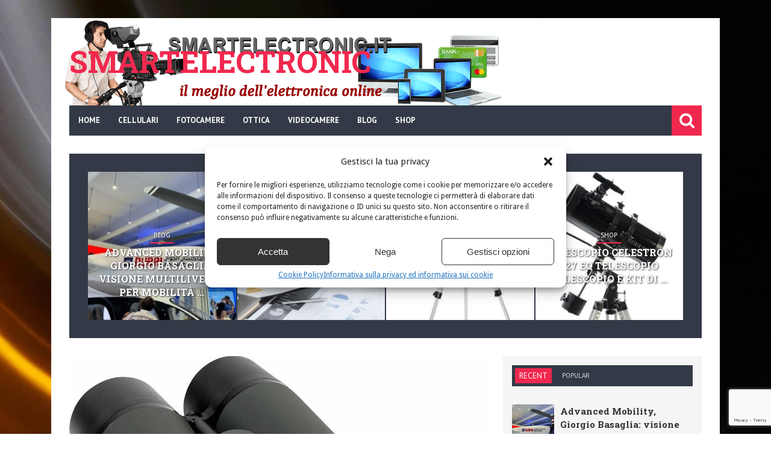

--- FILE ---
content_type: text/html; charset=UTF-8
request_url: https://www.smartelectronic.it/binocoli-omegon-brightsky-20x110/1667
body_size: 19308
content:
<!DOCTYPE html>
<!--[if IE 6]>
<html id="ie6" lang="it-IT" xmlns:og="http://opengraphprotocol.org/schema/" xmlns:fb="http://www.facebook.com/2008/fbml">
<![endif]-->
<!--[if IE 7]>
<html id="ie7" lang="it-IT" xmlns:og="http://opengraphprotocol.org/schema/" xmlns:fb="http://www.facebook.com/2008/fbml">
<![endif]-->
<!--[if IE 8]>
<html id="ie8" lang="it-IT" xmlns:og="http://opengraphprotocol.org/schema/" xmlns:fb="http://www.facebook.com/2008/fbml">
<![endif]-->
<!--[if !(IE 6) | !(IE 7) | !(IE 8)  ]><!-->
<html lang="it-IT" xmlns:og="http://opengraphprotocol.org/schema/" xmlns:fb="http://www.facebook.com/2008/fbml">
<!--<![endif]-->

<head>
<meta charset="UTF-8" />
<meta name="viewport" content="width=device-width, initial-scale=1"/>
    <meta property="og:image" content="https://www.smartelectronic.it/wp-content/uploads/2015/11/Omegon-Binocolo-Brightsky-20x110-330x220.jpg"/>



<link rel="shortcut icon" href="https://www.smartelectronic.it/wp-content/uploads/2015/10/favicon.png"/><link rel="pingback" href="https://www.smartelectronic.it/xmlrpc.php" />

<!--[if lt IE 9]>
<script src="http://html5shiv.googlecode.com/svn/trunk/html5.js"></script>
<![endif]-->

<meta name='robots' content='index, follow, max-image-preview:large, max-snippet:-1, max-video-preview:-1' />
<meta property="og:title" content="Binocoli Omegon Brightsky 20×110"/>
<meta property="og:description" content="Binocoli Omegon Brightsky 20x110 dei veri gioiellini, se dobbiamo parlare del perché comprare un binocolo i motivi possono essere tanti. Primo fra tutti la pas"/>
<meta property="og:image:alt" content="Omegon Binocolo Brightsky"/>
<meta property="og:image" content="https://www.smartelectronic.it/wp-content/uploads/2015/11/Omegon-Binocolo-Brightsky-20x110.jpg"/>
<meta property="og:image:width" content="690" />
<meta property="og:image:height" content="473" />
<meta property="og:type" content="article"/>
<meta property="og:article:published_time" content="2015-11-07 01:04:00"/>
<meta property="og:article:modified_time" content="2016-01-20 10:42:50"/>

<!-- Twitter Card generated by Blog2Social 873 - https://www.blog2social.com -->
<meta name="twitter:card" content="summary">
<meta name="twitter:title" content="Binocoli Omegon Brightsky 20×110"/>
<meta name="twitter:description" content="Binocoli Omegon Brightsky 20x110 dei veri gioiellini, se dobbiamo parlare del perché comprare un binocolo i motivi possono essere tanti. Primo fra tutti la pas"/>
<meta name="twitter:image" content="https://www.smartelectronic.it/wp-content/uploads/2015/11/Omegon-Binocolo-Brightsky-20x110.jpg"/>
<meta name="twitter:image:alt" content="Omegon Binocolo Brightsky"/>
<!-- Twitter Card generated by Blog2Social 873 - https://www.blog2social.com -->
<meta name="author" content="admin"/>

	<!-- This site is optimized with the Yoast SEO plugin v26.6 - https://yoast.com/wordpress/plugins/seo/ -->
	<title>Binocoli Omegon Brightsky 20x110</title>
	<meta name="description" content="Binocolo Omegon Brightsky 20x110 è un vero amico per chi ama andare fuori e scrutare ogni singolo particolare naturale" />
	<link rel="canonical" href="https://www.smartelectronic.it/binocoli-omegon-brightsky-20x110/1667" />
	<meta property="og:url" content="https://www.smartelectronic.it/binocoli-omegon-brightsky-20x110/1667" />
	<meta property="og:site_name" content="Smartelectronic" />
	<meta property="article:published_time" content="2015-11-07T00:04:00+00:00" />
	<meta property="article:modified_time" content="2016-01-20T09:42:50+00:00" />
	<meta property="og:image" content="https://www.smartelectronic.it/wp-content/uploads/2015/11/Omegon-Binocolo-Brightsky-20x110.jpg" />
	<meta property="og:image:width" content="690" />
	<meta property="og:image:height" content="473" />
	<meta property="og:image:type" content="image/jpeg" />
	<meta name="author" content="admin" />
	<meta name="twitter:label1" content="Scritto da" />
	<meta name="twitter:data1" content="admin" />
	<meta name="twitter:label2" content="Tempo di lettura stimato" />
	<meta name="twitter:data2" content="2 minuti" />
	<script type="application/ld+json" class="yoast-schema-graph">{"@context":"https://schema.org","@graph":[{"@type":"Article","@id":"https://www.smartelectronic.it/binocoli-omegon-brightsky-20x110/1667#article","isPartOf":{"@id":"https://www.smartelectronic.it/binocoli-omegon-brightsky-20x110/1667"},"author":{"name":"admin","@id":"https://www.smartelectronic.it/#/schema/person/aed65ea14eab4d9077a237894bf48a52"},"headline":"Binocoli Omegon Brightsky 20&#215;110","datePublished":"2015-11-07T00:04:00+00:00","dateModified":"2016-01-20T09:42:50+00:00","mainEntityOfPage":{"@id":"https://www.smartelectronic.it/binocoli-omegon-brightsky-20x110/1667"},"wordCount":394,"publisher":{"@id":"https://www.smartelectronic.it/#organization"},"image":{"@id":"https://www.smartelectronic.it/binocoli-omegon-brightsky-20x110/1667#primaryimage"},"thumbnailUrl":"https://www.smartelectronic.it/wp-content/uploads/2015/11/Omegon-Binocolo-Brightsky-20x110.jpg","articleSection":["Binocoli","Ottica"],"inLanguage":"it-IT"},{"@type":"WebPage","@id":"https://www.smartelectronic.it/binocoli-omegon-brightsky-20x110/1667","url":"https://www.smartelectronic.it/binocoli-omegon-brightsky-20x110/1667","name":"Binocoli Omegon Brightsky 20x110","isPartOf":{"@id":"https://www.smartelectronic.it/#website"},"primaryImageOfPage":{"@id":"https://www.smartelectronic.it/binocoli-omegon-brightsky-20x110/1667#primaryimage"},"image":{"@id":"https://www.smartelectronic.it/binocoli-omegon-brightsky-20x110/1667#primaryimage"},"thumbnailUrl":"https://www.smartelectronic.it/wp-content/uploads/2015/11/Omegon-Binocolo-Brightsky-20x110.jpg","datePublished":"2015-11-07T00:04:00+00:00","dateModified":"2016-01-20T09:42:50+00:00","description":"Binocolo Omegon Brightsky 20x110 è un vero amico per chi ama andare fuori e scrutare ogni singolo particolare naturale","breadcrumb":{"@id":"https://www.smartelectronic.it/binocoli-omegon-brightsky-20x110/1667#breadcrumb"},"inLanguage":"it-IT","potentialAction":[{"@type":"ReadAction","target":["https://www.smartelectronic.it/binocoli-omegon-brightsky-20x110/1667"]}]},{"@type":"ImageObject","inLanguage":"it-IT","@id":"https://www.smartelectronic.it/binocoli-omegon-brightsky-20x110/1667#primaryimage","url":"https://www.smartelectronic.it/wp-content/uploads/2015/11/Omegon-Binocolo-Brightsky-20x110.jpg","contentUrl":"https://www.smartelectronic.it/wp-content/uploads/2015/11/Omegon-Binocolo-Brightsky-20x110.jpg","width":690,"height":473,"caption":"Omegon Binocolo Brightsky"},{"@type":"BreadcrumbList","@id":"https://www.smartelectronic.it/binocoli-omegon-brightsky-20x110/1667#breadcrumb","itemListElement":[{"@type":"ListItem","position":1,"name":"Home","item":"https://www.smartelectronic.it/"},{"@type":"ListItem","position":2,"name":"Binocoli Omegon Brightsky 20&#215;110"}]},{"@type":"WebSite","@id":"https://www.smartelectronic.it/#website","url":"https://www.smartelectronic.it/","name":"Smartelectronic","description":"Il meglio dell&#039;elettronica online","publisher":{"@id":"https://www.smartelectronic.it/#organization"},"potentialAction":[{"@type":"SearchAction","target":{"@type":"EntryPoint","urlTemplate":"https://www.smartelectronic.it/?s={search_term_string}"},"query-input":{"@type":"PropertyValueSpecification","valueRequired":true,"valueName":"search_term_string"}}],"inLanguage":"it-IT"},{"@type":"Organization","@id":"https://www.smartelectronic.it/#organization","name":"Smart Electronic","url":"https://www.smartelectronic.it/","logo":{"@type":"ImageObject","inLanguage":"it-IT","@id":"https://www.smartelectronic.it/#/schema/logo/image/","url":"https://www.smartelectronic.it/wp-content/uploads/2015/10/header.png","contentUrl":"https://www.smartelectronic.it/wp-content/uploads/2015/10/header.png","width":750,"height":152,"caption":"Smart Electronic"},"image":{"@id":"https://www.smartelectronic.it/#/schema/logo/image/"}},{"@type":"Person","@id":"https://www.smartelectronic.it/#/schema/person/aed65ea14eab4d9077a237894bf48a52","name":"admin","image":{"@type":"ImageObject","inLanguage":"it-IT","@id":"https://www.smartelectronic.it/#/schema/person/image/","url":"https://secure.gravatar.com/avatar/9a17135ba3b6d118e05f642f485911fbb9c6267938c04afe594194d3443760b3?s=96&d=mm&r=g","contentUrl":"https://secure.gravatar.com/avatar/9a17135ba3b6d118e05f642f485911fbb9c6267938c04afe594194d3443760b3?s=96&d=mm&r=g","caption":"admin"},"url":"https://www.smartelectronic.it/author/admin"}]}</script>
	<!-- / Yoast SEO plugin. -->


<link rel='dns-prefetch' href='//fonts.googleapis.com' />
<link rel='preconnect' href='https://fonts.gstatic.com' crossorigin />
<link rel="alternate" type="application/rss+xml" title="Smartelectronic &raquo; Feed" href="https://www.smartelectronic.it/feed" />
<link rel="alternate" type="application/rss+xml" title="Smartelectronic &raquo; Feed dei commenti" href="https://www.smartelectronic.it/comments/feed" />
<link rel="alternate" title="oEmbed (JSON)" type="application/json+oembed" href="https://www.smartelectronic.it/wp-json/oembed/1.0/embed?url=https%3A%2F%2Fwww.smartelectronic.it%2Fbinocoli-omegon-brightsky-20x110%2F1667" />
<link rel="alternate" title="oEmbed (XML)" type="text/xml+oembed" href="https://www.smartelectronic.it/wp-json/oembed/1.0/embed?url=https%3A%2F%2Fwww.smartelectronic.it%2Fbinocoli-omegon-brightsky-20x110%2F1667&#038;format=xml" />
<meta property="og:title" content="Binocoli Omegon Brightsky 20&#215;110"/><meta property="og:type" content="article"/><meta property="og:url" content="https://www.smartelectronic.it/binocoli-omegon-brightsky-20x110/1667"/><meta property="og:image" content="https://www.smartelectronic.it/wp-content/uploads/2015/11/Omegon-Binocolo-Brightsky-20x110.jpg"/>
<!-- ERROR: WP-Optimize Minify was not allowed to save its cache on - wp-content/cache/wpo-minify/1766305616/assets/wpo-minify-header-style1601388416.min.css --><!-- Please check if the path above is correct and ensure your server has write permission there! --><style id='wp-img-auto-sizes-contain-inline-css' type='text/css'>
img:is([sizes=auto i],[sizes^="auto," i]){contain-intrinsic-size:3000px 1500px}
/*# sourceURL=wp-img-auto-sizes-contain-inline-css */
</style>
<style id='wp-block-library-inline-css' type='text/css'>
:root{--wp-block-synced-color:#7a00df;--wp-block-synced-color--rgb:122,0,223;--wp-bound-block-color:var(--wp-block-synced-color);--wp-editor-canvas-background:#ddd;--wp-admin-theme-color:#007cba;--wp-admin-theme-color--rgb:0,124,186;--wp-admin-theme-color-darker-10:#006ba1;--wp-admin-theme-color-darker-10--rgb:0,107,160.5;--wp-admin-theme-color-darker-20:#005a87;--wp-admin-theme-color-darker-20--rgb:0,90,135;--wp-admin-border-width-focus:2px}@media (min-resolution:192dpi){:root{--wp-admin-border-width-focus:1.5px}}.wp-element-button{cursor:pointer}:root .has-very-light-gray-background-color{background-color:#eee}:root .has-very-dark-gray-background-color{background-color:#313131}:root .has-very-light-gray-color{color:#eee}:root .has-very-dark-gray-color{color:#313131}:root .has-vivid-green-cyan-to-vivid-cyan-blue-gradient-background{background:linear-gradient(135deg,#00d084,#0693e3)}:root .has-purple-crush-gradient-background{background:linear-gradient(135deg,#34e2e4,#4721fb 50%,#ab1dfe)}:root .has-hazy-dawn-gradient-background{background:linear-gradient(135deg,#faaca8,#dad0ec)}:root .has-subdued-olive-gradient-background{background:linear-gradient(135deg,#fafae1,#67a671)}:root .has-atomic-cream-gradient-background{background:linear-gradient(135deg,#fdd79a,#004a59)}:root .has-nightshade-gradient-background{background:linear-gradient(135deg,#330968,#31cdcf)}:root .has-midnight-gradient-background{background:linear-gradient(135deg,#020381,#2874fc)}:root{--wp--preset--font-size--normal:16px;--wp--preset--font-size--huge:42px}.has-regular-font-size{font-size:1em}.has-larger-font-size{font-size:2.625em}.has-normal-font-size{font-size:var(--wp--preset--font-size--normal)}.has-huge-font-size{font-size:var(--wp--preset--font-size--huge)}.has-text-align-center{text-align:center}.has-text-align-left{text-align:left}.has-text-align-right{text-align:right}.has-fit-text{white-space:nowrap!important}#end-resizable-editor-section{display:none}.aligncenter{clear:both}.items-justified-left{justify-content:flex-start}.items-justified-center{justify-content:center}.items-justified-right{justify-content:flex-end}.items-justified-space-between{justify-content:space-between}.screen-reader-text{border:0;clip-path:inset(50%);height:1px;margin:-1px;overflow:hidden;padding:0;position:absolute;width:1px;word-wrap:normal!important}.screen-reader-text:focus{background-color:#ddd;clip-path:none;color:#444;display:block;font-size:1em;height:auto;left:5px;line-height:normal;padding:15px 23px 14px;text-decoration:none;top:5px;width:auto;z-index:100000}html :where(.has-border-color){border-style:solid}html :where([style*=border-top-color]){border-top-style:solid}html :where([style*=border-right-color]){border-right-style:solid}html :where([style*=border-bottom-color]){border-bottom-style:solid}html :where([style*=border-left-color]){border-left-style:solid}html :where([style*=border-width]){border-style:solid}html :where([style*=border-top-width]){border-top-style:solid}html :where([style*=border-right-width]){border-right-style:solid}html :where([style*=border-bottom-width]){border-bottom-style:solid}html :where([style*=border-left-width]){border-left-style:solid}html :where(img[class*=wp-image-]){height:auto;max-width:100%}:where(figure){margin:0 0 1em}html :where(.is-position-sticky){--wp-admin--admin-bar--position-offset:var(--wp-admin--admin-bar--height,0px)}@media screen and (max-width:600px){html :where(.is-position-sticky){--wp-admin--admin-bar--position-offset:0px}}
/*wp_block_styles_on_demand_placeholder:696beb7b7b7a0*/
/*# sourceURL=wp-block-library-inline-css */
</style>
<style id='classic-theme-styles-inline-css' type='text/css'>
/*! This file is auto-generated */
.wp-block-button__link{color:#fff;background-color:#32373c;border-radius:9999px;box-shadow:none;text-decoration:none;padding:calc(.667em + 2px) calc(1.333em + 2px);font-size:1.125em}.wp-block-file__button{background:#32373c;color:#fff;text-decoration:none}
/*# sourceURL=/wp-includes/css/classic-themes.min.css */
</style>
<link rel='stylesheet' id='wpo_min-header-0-css' href='https://www.smartelectronic.it/wp-content/cache/wpo-minify/1766305616/assets/wpo-minify-header-contact-form-71764574487.min.css' type='text/css' media='all' />
<link rel='stylesheet' id='wpo_min-header-1-css' href='https://www.smartelectronic.it/wp-content/cache/wpo-minify/1766305616/assets/wpo-minify-header-wp_automatic_gallery_style1766305612.min.css' type='text/css' media='all' />
<link rel='stylesheet' id='cmplz-general-css' href='https://www.smartelectronic.it/wp-content/plugins/complianz-gdpr-premium/assets/css/cookieblocker.min.css' type='text/css' media='all' />
<link rel='stylesheet' id='wpo_min-header-4-css' href='https://www.smartelectronic.it/wp-content/cache/wpo-minify/1766305616/assets/wpo-minify-header-flexslider1397054396.min.css' type='text/css' media='all' />
<link rel='stylesheet' id='wpo_min-header-5-css' href='https://www.smartelectronic.it/wp-content/cache/wpo-minify/1766305616/assets/wpo-minify-header-bkstyle1601388456.min.css' type='text/css' media='all' />
<link rel='stylesheet' id='wpo_min-header-6-css' href='https://www.smartelectronic.it/wp-content/cache/wpo-minify/1766305616/assets/wpo-minify-header-responsive1401834730.min.css' type='text/css' media='all' />
<link rel='stylesheet' id='wpo_min-header-7-css' href='https://www.smartelectronic.it/wp-content/cache/wpo-minify/1766305616/assets/wpo-minify-header-fa1403532784.min.css' type='text/css' media='all' />
<link rel='stylesheet' id='wpo_min-header-8-css' href='https://www.smartelectronic.it/wp-content/cache/wpo-minify/1766305616/assets/wpo-minify-header-redux-google-fonts-bk_option.min.css' type='text/css' media='all' />
<script type="text/javascript" src="https://www.smartelectronic.it/wp-includes/js/jquery/jquery.min.js" id="jquery-core-js"></script>
<script type="text/javascript" src="https://www.smartelectronic.it/wp-includes/js/jquery/jquery-migrate.min.js" id="jquery-migrate-js"></script>
<script type="text/javascript" id="jquery-js-after">
/* <![CDATA[ */
jQuery(document).ready(function() {
	jQuery(".8869f2fa0eb39c454d83d9edc08141b6").click(function() {
		jQuery.post(
			"https://www.smartelectronic.it/wp-admin/admin-ajax.php", {
				"action": "quick_adsense_onpost_ad_click",
				"quick_adsense_onpost_ad_index": jQuery(this).attr("data-index"),
				"quick_adsense_nonce": "329b748583",
			}, function(response) { }
		);
	});
});

//# sourceURL=jquery-js-after
/* ]]> */
</script>
<script type="text/javascript" src="https://www.smartelectronic.it/wp-content/cache/wpo-minify/1766305616/assets/wpo-minify-header-wp_automatic_gallery1766305612.min.js" id="wpo_min-header-2-js"></script>
<link rel="https://api.w.org/" href="https://www.smartelectronic.it/wp-json/" /><link rel="alternate" title="JSON" type="application/json" href="https://www.smartelectronic.it/wp-json/wp/v2/posts/1667" /><link rel="EditURI" type="application/rsd+xml" title="RSD" href="https://www.smartelectronic.it/xmlrpc.php?rsd" />
<meta name="generator" content="WordPress 6.9" />
<link rel='shortlink' href='https://www.smartelectronic.it/?p=1667' />
<meta name="generator" content="Redux 4.5.9" />			<style>.cmplz-hidden {
					display: none !important;
				}</style>        <script type="text/javascript">
            var ajaxurl = 'https://www.smartelectronic.it/wp-admin/admin-ajax.php';
        </script>
                <style type='text/css' media="all">
            .reviewscore {display: none;}.post-meta .post-author {display: none;}.post-meta .comments {display: none;} 
                .top-bar, .overlay-card, #main-menu .menu > li:hover, .bk-meta:before, .header-custom .main-nav .header-inner,
                .bk-mega-menu, .bk-dropdown-menu, .main-nav #s, .search-icon i, .main-nav .mobile,
                 
                .icon-thumb, .post-info-line, .grid-container .post-cat:after, .module-carousel .post-cat:after, .bk-card-content .post-cat:after, .post-cat-bg, #back-top:hover,
                
                .bk-header h3, .cat-header h3, .widget-tabs-title-container li.active h3, h3.ticker-header,
                
                .comment-navigation a, .comment.bypostauthor > .comment-article > .comment-author > .comment-author-name:after, #comment-submit, .add-comment-btn, .cat-btn, .tag-btn, .bkpaginate-current, .bkpaginate a:hover, .tagcloud a:hover, .widget_search #search-form #search-submit,
                .widget-facebook h4, .widget_flickr h4, .widget_calendar h4, .widget_youtube_subscribe .widget-title , .widget_recent_comments h4, .widget_links h4, .widget_search h4, .widget_tag_cloud h4, .widget_categories h4, .widget_recent h4, .widget_archive h4, .widget_meta h4, .widget_pages h4, .widget_recent_entries h4, .widget_nav_menu h4, .widget_text h4, .widget_rss h4,
                .widget_archive ul li, .widget_categories ul li, .widget_calendar #wp-calendar caption, .widget_calendar #today, .widget_tag_cloud a,
                
                .bk-score-box-wrap, .rating-wrap, .reviewscore, .bk-bar-ani, .bk-score-box, .heading-wrap hr, #pagination .current, .post-page-links > span, .button-primary,
                div.wpforms-container-full .wpforms-form button[type=submit],div.wpforms-container-full .wpforms-form button[type=submit]:hover
                
                    {background-color: #F1284E}
                
                a, .post-title:hover a, .module-carousel .post-title a:hover, .module-carousel .post-cat a:hover, .post-meta .read-more a:hover, .post-nav-link-title h3:hover, .flexslider .flex-direction-nav a:hover, .module-hero .main-post.hero-video .post-details .post-title a:hover,
                 
                .bk-sub-posts .post-title.post-title-card:hover a, .bk-dropdown-menu .bk-sub-sub-menu a, .widget_nav_menu li a:hover, #main-mobile-menu .expand i,
                .header-dark .main-nav #main-menu .menu > li.current-menu-item > a, .header-light .main-nav #main-menu .menu > li.current-menu-item > a,
                 
                .recentcomments, .post-author a, .comment-author, .single .author a, .page .author a, .bk-author-page-contact a:hover, #pagination a:hover, .post-page-links a:hover span,
                
                ul.ticker li h2:before, #bk-404-wrap .redirect-home i, .footer .bk-header h3, .footer .widget-tabs-title-container li.active h3 a, .widget_tag_cloud a:hover, .footer .widget_rss h3 a, .widget_nav_menu li a, .widget_recent_comments .recentcomments a:last-child, .widget_calendar #wp-calendar td a
                
                    {color: #F1284E}
                
                ::selection
                {background-color: #F1284E}
                ::-moz-selection 
                {background-color: #F1284E}
                body::-webkit-scrollbar-thumb
                {background-color: #F1284E}
                
                .mask-1, .mask-2, .bk-score-box.reverse, .reviewscore.reverse , .bk-review-box .bk-overlay, .bk-author-box , .tagcloud a, .load-more span:hover, ul#flickr li a:hover img, .post-meta .read-more:hover, .header-light .main-nav #main-menu, .article-content blockquote, #bk-carousel-gallery-thumb li.flex-active-slide, #pagination .current, .post-page-links > span, .widget_pages li, .widget_meta li
                {border-color: #F1284E}
                
                .widget-tabs-title-container li.active:after, .module-header-left .bk-header h3:after, .module-header-left .cat-header h3:after, h3.ticker-header:after 
                {border-left-color: #F1284E;border-right-color: #F1284E}
                
                .widget-tabs-title-container li.active:nth-child(n+2):before {border-top-color: #F1284E}
                 
                
        
                            .main-nav .header-inner, #main-mobile-menu, .header-custom .top-bar, .header-custom #main-menu .menu > li:hover, .header-custom .bk-mega-menu,
                .header-custom .bk-dropdown-menu, .header-custom .main-nav #s, .header-custom .main-nav .search-icon i, .header-custom .main-nav .mobile,
                
                 .widget-tabs-title-container, .widget-tabs-title-container li h4, .widget-tabs-title-container li h3, .cat-header, .bk-header, .bk-review-box .bk-overlay, 
                 
                 .module-carousel .style-thumb, #bk-carousel-gallery-thumb, .cat-btn:hover, .tag-btn:hover, .add-comment-btn:hover, #comment-submit:hover, .post-cat-bg:hover,
                 .widget_calendar tfoot tr              
                
                    {background-color: #333946}
                    
                .header-custom .main-nav #main-menu .menu > li.current-menu-item > a,
                .load-more span, .bk-mega-menu .bk-sub-sub-menu > li > a, .bk-dropdown-menu .bk-sub-sub-menu a, .header-light .main-nav #main-menu .menu > li > a, #pagination a, #pagination span, .post-page-links a span           
                
                    {color: #333946}
                    
                .load-more .inner, #pagination a, .post-page-links a span
                
                    {border-color: #333946}
                
                
                
            .single .post-title-single {
    font-size: 22px;
    color: #333;
    margin-top: 20px;
}
.page .post-title-single {
    font-size: 22px;
    color: #333;
    margin-top: 20px;
}
h3 {
    font-size: 15px;
}            </style>
            <style id="bk_option-dynamic-css" title="dynamic-css" class="redux-options-output">body{background-color:transparent;background-attachment:fixed;background-image:url('https://www.smartelectronic.it/wp-content/uploads/2015/10/page1.jpg');}.header-wrap{background-color:transparent;background-repeat:no-repeat;background-image:url('https://www.smartelectronic.it/wp-content/uploads/2015/10/header.png');background-size:inherit;}.reviewscore, .score, .bk-final-score, .bk-criteria, .bk-criteria-score, .post-meta, h3.ticker-header, .top-nav .menu li > a, .main-nav ul > li > a, .widget-tabs-title-container li h3, .widget-tabs-title-container li h4, .cat-header h3,
                             .post-cat, .add-comment-btn, .cat-btn, .tag-btn, .block-title, .bk-header h3, #comments h3, #comments h4, #respond h3, #respond h4, #comment-submit,
                             .widget_flickr h4, .widget-facebook h4, .widget_rss h4, .widget_calendar h4, .widget_youtube_subscribe .widget-title , .widget_recent_comments h4, .widget_links h4, .widget_search h4, .widget_tag_cloud h4, .widget_categories h4, .widget_recent h4, .widget_archive h4, .widget_meta h4, .widget_pages h4, .widget_recent_entries h4, .widget_nav_menu h4, .widget_text h4, .widget_nav_menu li a,
                             .load-more-text{font-family:"PT Sans";font-weight:400;font-style:normal;}h1, h2, h3, h4, h5, h5, h6, .post-title , .post-title-card , .grid-container .post-info .post-title , .post-title.post-title-masonry, .post-nav-link-title h3,
                            .recentcomments a:last-child, ul.ticker li h2 a, .header .logo.logo-text h1, .widget_recent_entries a{font-family:"Roboto Slab";font-weight:700;font-style:normal;}body, textarea, input, p, 
                            .entry-excerpt, .comment-text, .comment-author, .article-content,
                            .comments-area, .tag-list, .bk-author-meta h3 {font-family:"Droid Sans";font-weight:400;font-style:normal;}</style>    
</head>

<body data-cmplz=1 class="wp-singular post-template-default single single-post postid-1667 single-format-standard wp-theme-storm" itemscope itemtype="http://schema.org/Article" >
    <div class="site-container boxed">
    	<!-- page-wrap open-->
    	<div class="page-wrap module-header-left clear-fix">
    
    		<!-- header-wrap open -->
    		<div class="header-wrap header-left header-dark">
            
                                <!-- header open -->
                <div class="header">
                    <div class="header-inner">
            			<!-- logo open -->
                         
                        <div class="logo logo-text">
                            <h1>
                                <a href="https://www.smartelectronic.it">
                                    Smartelectronic                                </a>
                            </h1>
            			</div>
                                                                    </div>   			
                </div>
                <!-- header close -->
                
    			<!-- nav open -->
    			<nav class="main-nav">
                    <div class="header-inner clear-fix">
                        <div class="mobile">
                            <i class="fa fa-bars"></i>
                        </div>
                        <div id="main-menu" class="menu-top-menu-container"><ul id="menu-top-menu" class="menu"><li id="menu-item-79" class="menu-item menu-item-type-post_type menu-item-object-page menu-item-home menu-item-79"><a href="https://www.smartelectronic.it/">Home</a></li>
<li id="menu-item-78" class="menu-item menu-item-type-taxonomy menu-item-object-category menu-item-78"><a href="https://www.smartelectronic.it/cellulari">Cellulari</a></li>
<li id="menu-item-267" class="menu-item menu-item-type-taxonomy menu-item-object-category menu-item-267"><a href="https://www.smartelectronic.it/fotocamere">Fotocamere</a></li>
<li id="menu-item-271" class="menu-item menu-item-type-taxonomy menu-item-object-category current-post-ancestor current-menu-parent current-post-parent menu-item-has-children menu-item-271"><a href="https://www.smartelectronic.it/ottica">Ottica</a><div class="bk-mega-menu "><div id="bk-carousel-271" class="bk-sub-posts bk-with-sub flexslider clear-fix">
                                <ul class="slides"> <li class="bk-sub-post">
                                    <div class="thumb"><img width="262" height="400" src="https://www.smartelectronic.it/wp-content/uploads/2015/11/1682-262x400.jpg" class="attachment-bk262_400 size-bk262_400 wp-post-image" alt="binocolo steiner comander" decoding="async" fetchpriority="high" /></div>
                                    <div class="bk-meta">
                                        <h3 class="post-title post-title-card"><a href="https://www.smartelectronic.it/binocolo-steiner-commander-xp-7x50/1665">Binocolo Steiner Commander XP 7×50</a></h3>                        
                                    </div>
                                   </li> <li class="bk-sub-post">
                                    <div class="thumb"><img width="262" height="400" src="https://www.smartelectronic.it/wp-content/uploads/2015/11/Omegon-Binocolo-Brightsky-20x110-262x400.jpg" class="attachment-bk262_400 size-bk262_400 wp-post-image" alt="Omegon Binocolo Brightsky" decoding="async" /></div>
                                    <div class="bk-meta">
                                        <h3 class="post-title post-title-card"><a href="https://www.smartelectronic.it/binocoli-omegon-brightsky-20x110/1667">Binocoli Omegon Brightsky 20x110</a></h3>                        
                                    </div>
                                   </li> <li class="bk-sub-post">
                                    <div class="thumb"><img width="262" height="400" src="https://www.smartelectronic.it/wp-content/uploads/2015/11/1microscopio_B-500Tph-262x400.jpg" class="attachment-bk262_400 size-bk262_400 wp-post-image" alt="microscopio_B-500Tph" decoding="async" /></div>
                                    <div class="bk-meta">
                                        <h3 class="post-title post-title-card"><a href="https://www.smartelectronic.it/microscopio-trino-b-500tph/1669">Microscopio Trino B-500Tph</a></h3>                        
                                    </div>
                                   </li> <li class="bk-sub-post">
                                    <div class="thumb"><img width="262" height="400" src="https://www.smartelectronic.it/wp-content/uploads/2015/11/olympus-262x400.jpg" class="attachment-bk262_400 size-bk262_400 wp-post-image" alt="microscopio olympus" decoding="async" /></div>
                                    <div class="bk-meta">
                                        <h3 class="post-title post-title-card"><a href="https://www.smartelectronic.it/microscopio-olympus-ch-cx31-binoculare/1671">Microscopio Olympus CH CX31 binoculare</a></h3>                        
                                    </div>
                                   </li> <li class="bk-sub-post">
                                    <div class="thumb"><img width="262" height="400" src="https://www.smartelectronic.it/wp-content/uploads/2015/11/telescopio-solare-262x400.jpg" class="attachment-bk262_400 size-bk262_400 wp-post-image" alt="telescopio solare" decoding="async" /></div>
                                    <div class="bk-meta">
                                        <h3 class="post-title post-title-card"><a href="https://www.smartelectronic.it/scegliere-il-primo-telescopio/1673">Scegliere il primo telescopio</a></h3>                        
                                    </div>
                                   </li> <li class="bk-sub-post">
                                    <div class="thumb"><img width="262" height="400" src="https://www.smartelectronic.it/wp-content/uploads/2015/11/cpc_deluxe_hd_1170x425-262x400.jpg" class="attachment-bk262_400 size-bk262_400 wp-post-image" alt="cpc deluxe" decoding="async" /></div>
                                    <div class="bk-meta">
                                        <h3 class="post-title post-title-card"><a href="https://www.smartelectronic.it/telescopio-celestron-cpc-deluxe-1100-hd-schmidt-cassegrain-uno-dei-migliori-in-assoluto/1675">Telescopio Celestron CPC Deluxe 1100 HD Schmidt-Cassegrain</a></h3>                        
                                    </div>
                                   </li></ul>
                             </div><ul class="bk-sub-menu">	<li id="menu-item-272" class="menu-item menu-item-type-taxonomy menu-item-object-category current-post-ancestor current-menu-parent current-post-parent menu-item-272"><a href="https://www.smartelectronic.it/ottica/binocoli">Binocoli</a></li>
	<li id="menu-item-273" class="menu-item menu-item-type-taxonomy menu-item-object-category menu-item-273"><a href="https://www.smartelectronic.it/ottica/microscopi">Microscopi</a></li>
	<li id="menu-item-274" class="menu-item menu-item-type-taxonomy menu-item-object-category menu-item-274"><a href="https://www.smartelectronic.it/ottica/telescopi">Telescopi</a></li>
</ul></div></li>
<li id="menu-item-270" class="menu-item menu-item-type-taxonomy menu-item-object-category menu-item-270"><a href="https://www.smartelectronic.it/videocamere">Videocamere</a></li>
<li id="menu-item-4401" class="menu-item menu-item-type-taxonomy menu-item-object-category menu-item-4401"><a href="https://www.smartelectronic.it/tech">Blog</a></li>
<li id="menu-item-269" class="menu-item menu-item-type-taxonomy menu-item-object-category menu-item-269"><a href="https://www.smartelectronic.it/shop">Shop</a></li>
</ul></div><div id="main-mobile-menu" class="menu-top-menu-container"><ul id="menu-top-menu-1" class="menu"><li class="menu-item menu-item-type-post_type menu-item-object-page menu-item-home menu-item-79"><a href="https://www.smartelectronic.it/">Home</a></li>
<li class="menu-item menu-item-type-taxonomy menu-item-object-category menu-item-78"><a href="https://www.smartelectronic.it/cellulari">Cellulari</a></li>
<li class="menu-item menu-item-type-taxonomy menu-item-object-category menu-item-267"><a href="https://www.smartelectronic.it/fotocamere">Fotocamere</a></li>
<li class="menu-item menu-item-type-taxonomy menu-item-object-category current-post-ancestor current-menu-parent current-post-parent menu-item-has-children menu-item-271"><a href="https://www.smartelectronic.it/ottica">Ottica</a>
<ul class="sub-menu">
	<li class="menu-item menu-item-type-taxonomy menu-item-object-category current-post-ancestor current-menu-parent current-post-parent menu-item-272"><a href="https://www.smartelectronic.it/ottica/binocoli">Binocoli</a></li>
	<li class="menu-item menu-item-type-taxonomy menu-item-object-category menu-item-273"><a href="https://www.smartelectronic.it/ottica/microscopi">Microscopi</a></li>
	<li class="menu-item menu-item-type-taxonomy menu-item-object-category menu-item-274"><a href="https://www.smartelectronic.it/ottica/telescopi">Telescopi</a></li>
</ul>
</li>
<li class="menu-item menu-item-type-taxonomy menu-item-object-category menu-item-270"><a href="https://www.smartelectronic.it/videocamere">Videocamere</a></li>
<li class="menu-item menu-item-type-taxonomy menu-item-object-category menu-item-4401"><a href="https://www.smartelectronic.it/tech">Blog</a></li>
<li class="menu-item menu-item-type-taxonomy menu-item-object-category menu-item-269"><a href="https://www.smartelectronic.it/shop">Shop</a></li>
</ul></div>                        
                        
                        
                        <div id="main-search" class="search-ltr">
    
    				        <form method="get" id="search-form" action="https://www.smartelectronic.it">
	<input type="text" name="s" id="s" value="Search" onfocus='if (this.value == "Search") { this.value = ""; }' onblur='if (this.value == "") { this.value = "Search"; }' />
	<div class="search-icon">
        <i class="fa fa-search"></i>
    </div>
</form>    
                        </div><!--main-search-->
                        
                    </div><!-- main-nav-inner -->
                
    			</nav>
    			<!-- nav close -->

            </div>
            <!-- header-wrap close -->
    		
    		<!-- backtop open -->
    		                <div id="back-top"><i class="fa fa-angle-up"></i></div>
                		<!-- backtop close -->
    		
    		<!-- MAIN BODY OPEN -->
    		<div class="main-body clear-fix sb-right">        <div class="fullwidth-section">
    <div class="widget module-carousel">			
            <div class="bkflex-loading clear-fix">            
    			<div id="carousel-696beb7b9decb" class="flexslider style-thumb" >
    				<ul class="slides">
    											
                            <li>
                                <article>		
                                    <a href="https://www.smartelectronic.it/advanced-mobility-giorgio-basaglia-visione-multilivello-per-mobilita-del-futuro/13613">				
                                        <div class="thumb">									
                                            <img width="262" height="262" src="https://www.smartelectronic.it/wp-content/uploads/2025/12/Advanced-Mobility-262x262.jpg" class="attachment-bk262_262 size-bk262_262 wp-post-image" alt="Advanced Mobility" decoding="async" srcset="https://www.smartelectronic.it/wp-content/uploads/2025/12/Advanced-Mobility-262x262.jpg 262w, https://www.smartelectronic.it/wp-content/uploads/2025/12/Advanced-Mobility-150x150.jpg 150w, https://www.smartelectronic.it/wp-content/uploads/2025/12/Advanced-Mobility-75x75.jpg 75w, https://www.smartelectronic.it/wp-content/uploads/2025/12/Advanced-Mobility-100x100.jpg 100w" sizes="(max-width: 262px) 100vw, 262px" />								
                                        </div>
                                    </a>
                                            <div class="post-info">
            <div class="post-cat">                                                 
            <a href="https://www.smartelectronic.it/tech">Blog</a>                                           
            </div>		
            <div class="post-info-line"></div>						
			<h2 class="post-title">
				<a href="https://www.smartelectronic.it/advanced-mobility-giorgio-basaglia-visione-multilivello-per-mobilita-del-futuro/13613">
					Advanced Mobility, Giorgio Basaglia: visione multilivello per mobilità ...				</a>
			</h2>
        </div>
                                    </article>
                                
    						</li>																
    											
                            <li>
                                <article>		
                                    <a href="https://www.smartelectronic.it/monitoraggio-preciso-e-affidabile-per-ogni-esigenza-scopri-i-data-logger-di-alta-risoluzione/12965">				
                                        <div class="thumb">									
                                            <img width="262" height="262" src="https://www.smartelectronic.it/wp-content/uploads/2024/04/data-logger-262x262.jpg" class="attachment-bk262_262 size-bk262_262 wp-post-image" alt="data logger" decoding="async" srcset="https://www.smartelectronic.it/wp-content/uploads/2024/04/data-logger-262x262.jpg 262w, https://www.smartelectronic.it/wp-content/uploads/2024/04/data-logger-150x150.jpg 150w, https://www.smartelectronic.it/wp-content/uploads/2024/04/data-logger-75x75.jpg 75w, https://www.smartelectronic.it/wp-content/uploads/2024/04/data-logger-100x100.jpg 100w, https://www.smartelectronic.it/wp-content/uploads/2024/04/data-logger-120x120.jpg 120w" sizes="(max-width: 262px) 100vw, 262px" />								
                                        </div>
                                    </a>
                                            <div class="post-info">
            <div class="post-cat">                                                 
            <a href="https://www.smartelectronic.it/tech">Blog</a>                                           
            </div>		
            <div class="post-info-line"></div>						
			<h2 class="post-title">
				<a href="https://www.smartelectronic.it/monitoraggio-preciso-e-affidabile-per-ogni-esigenza-scopri-i-data-logger-di-alta-risoluzione/12965">
					Monitoraggio preciso e affidabile per ogni esigenza: scopri ...				</a>
			</h2>
        </div>
                                    </article>
                                
    						</li>																
    											
                            <li>
                                <article>		
                                    <a href="https://www.smartelectronic.it/bresser-telescopio-pluto-114-500-eq-con-adattatore-per-smartphone/12829">				
                                        <div class="thumb">									
                                            <img width="262" height="262" src="https://www.smartelectronic.it/wp-content/uploads/2023/05/Bresser-Telescopio-Pluto-114500-EQ-con-adattatore-per-smartphone-262x262.jpg" class="attachment-bk262_262 size-bk262_262 wp-post-image" alt="" decoding="async" srcset="https://www.smartelectronic.it/wp-content/uploads/2023/05/Bresser-Telescopio-Pluto-114500-EQ-con-adattatore-per-smartphone-262x262.jpg 262w, https://www.smartelectronic.it/wp-content/uploads/2023/05/Bresser-Telescopio-Pluto-114500-EQ-con-adattatore-per-smartphone-150x150.jpg 150w, https://www.smartelectronic.it/wp-content/uploads/2023/05/Bresser-Telescopio-Pluto-114500-EQ-con-adattatore-per-smartphone-75x75.jpg 75w, https://www.smartelectronic.it/wp-content/uploads/2023/05/Bresser-Telescopio-Pluto-114500-EQ-con-adattatore-per-smartphone-100x100.jpg 100w, https://www.smartelectronic.it/wp-content/uploads/2023/05/Bresser-Telescopio-Pluto-114500-EQ-con-adattatore-per-smartphone-120x120.jpg 120w" sizes="(max-width: 262px) 100vw, 262px" />								
                                        </div>
                                    </a>
                                            <div class="post-info">
            <div class="post-cat">                                                 
            <a href="https://www.smartelectronic.it/shop">Shop</a>                                           
            </div>		
            <div class="post-info-line"></div>						
			<h2 class="post-title">
				<a href="https://www.smartelectronic.it/bresser-telescopio-pluto-114-500-eq-con-adattatore-per-smartphone/12829">
					Bresser Telescopio Pluto 114/500 EQ con adattatore per ...				</a>
			</h2>
        </div>
                                    </article>
                                
    						</li>																
    											
                            <li>
                                <article>		
                                    <a href="https://www.smartelectronic.it/telescopio-celestron-127-eq-telescopio-telescopio-e-kit-di-accessori/12827">				
                                        <div class="thumb">									
                                            <img width="262" height="262" src="https://www.smartelectronic.it/wp-content/uploads/2023/05/Telescopio-Celestron-127-EQ-telescopio-telescopio-e-kit-di-accessori-262x262.jpg" class="attachment-bk262_262 size-bk262_262 wp-post-image" alt="" decoding="async" srcset="https://www.smartelectronic.it/wp-content/uploads/2023/05/Telescopio-Celestron-127-EQ-telescopio-telescopio-e-kit-di-accessori-262x262.jpg 262w, https://www.smartelectronic.it/wp-content/uploads/2023/05/Telescopio-Celestron-127-EQ-telescopio-telescopio-e-kit-di-accessori-300x300.jpg 300w, https://www.smartelectronic.it/wp-content/uploads/2023/05/Telescopio-Celestron-127-EQ-telescopio-telescopio-e-kit-di-accessori-150x150.jpg 150w, https://www.smartelectronic.it/wp-content/uploads/2023/05/Telescopio-Celestron-127-EQ-telescopio-telescopio-e-kit-di-accessori-75x75.jpg 75w, https://www.smartelectronic.it/wp-content/uploads/2023/05/Telescopio-Celestron-127-EQ-telescopio-telescopio-e-kit-di-accessori-100x100.jpg 100w, https://www.smartelectronic.it/wp-content/uploads/2023/05/Telescopio-Celestron-127-EQ-telescopio-telescopio-e-kit-di-accessori-120x120.jpg 120w, https://www.smartelectronic.it/wp-content/uploads/2023/05/Telescopio-Celestron-127-EQ-telescopio-telescopio-e-kit-di-accessori.jpg 500w" sizes="(max-width: 262px) 100vw, 262px" />								
                                        </div>
                                    </a>
                                            <div class="post-info">
            <div class="post-cat">                                                 
            <a href="https://www.smartelectronic.it/shop">Shop</a>                                           
            </div>		
            <div class="post-info-line"></div>						
			<h2 class="post-title">
				<a href="https://www.smartelectronic.it/telescopio-celestron-127-eq-telescopio-telescopio-e-kit-di-accessori/12827">
					Telescopio Celestron 127 EQ telescopio telescopio e kit di ...				</a>
			</h2>
        </div>
                                    </article>
                                
    						</li>																
    											
                            <li>
                                <article>		
                                    <a href="https://www.smartelectronic.it/usogood-professional-12-x-50-binocolo-per-adulti-prismi-bak4-e-lente-fmc-potente-binocolo-per-birdwatching-caccia-escursionismo-con-adattatore-per-treppiede/12825">				
                                        <div class="thumb">									
                                            <img width="262" height="262" src="https://www.smartelectronic.it/wp-content/uploads/2023/05/Usogood-Professional-12-x-50-Binocolo-per-Adulti-Prismi-BaK4-262x262.jpg" class="attachment-bk262_262 size-bk262_262 wp-post-image" alt="" decoding="async" srcset="https://www.smartelectronic.it/wp-content/uploads/2023/05/Usogood-Professional-12-x-50-Binocolo-per-Adulti-Prismi-BaK4-262x262.jpg 262w, https://www.smartelectronic.it/wp-content/uploads/2023/05/Usogood-Professional-12-x-50-Binocolo-per-Adulti-Prismi-BaK4-300x300.jpg 300w, https://www.smartelectronic.it/wp-content/uploads/2023/05/Usogood-Professional-12-x-50-Binocolo-per-Adulti-Prismi-BaK4-150x150.jpg 150w, https://www.smartelectronic.it/wp-content/uploads/2023/05/Usogood-Professional-12-x-50-Binocolo-per-Adulti-Prismi-BaK4-75x75.jpg 75w, https://www.smartelectronic.it/wp-content/uploads/2023/05/Usogood-Professional-12-x-50-Binocolo-per-Adulti-Prismi-BaK4-100x100.jpg 100w, https://www.smartelectronic.it/wp-content/uploads/2023/05/Usogood-Professional-12-x-50-Binocolo-per-Adulti-Prismi-BaK4-120x120.jpg 120w, https://www.smartelectronic.it/wp-content/uploads/2023/05/Usogood-Professional-12-x-50-Binocolo-per-Adulti-Prismi-BaK4.jpg 500w" sizes="(max-width: 262px) 100vw, 262px" />								
                                        </div>
                                    </a>
                                            <div class="post-info">
            <div class="post-cat">                                                 
            <a href="https://www.smartelectronic.it/shop">Shop</a>                                           
            </div>		
            <div class="post-info-line"></div>						
			<h2 class="post-title">
				<a href="https://www.smartelectronic.it/usogood-professional-12-x-50-binocolo-per-adulti-prismi-bak4-e-lente-fmc-potente-binocolo-per-birdwatching-caccia-escursionismo-con-adattatore-per-treppiede/12825">
					Usogood Professional 12 x 50 Binocolo per Adulti- ...				</a>
			</h2>
        </div>
                                    </article>
                                
    						</li>																
    											
                            <li>
                                <article>		
                                    <a href="https://www.smartelectronic.it/steiner-lrf-1700-10x30-binocolo-da-caccia-con-preciso-telemetro-laser-fino-a-1-700-m-ideale-per-la-caccia-su-lunghe-distanze-o-su-terreni-sconosciuti-nero/12823">				
                                        <div class="thumb">									
                                            <img width="262" height="262" src="https://www.smartelectronic.it/wp-content/uploads/2023/05/Steiner-LRF-1700-10x30-Binocolo-da-caccia-con-preciso-telemetro-262x262.jpg" class="attachment-bk262_262 size-bk262_262 wp-post-image" alt="" decoding="async" srcset="https://www.smartelectronic.it/wp-content/uploads/2023/05/Steiner-LRF-1700-10x30-Binocolo-da-caccia-con-preciso-telemetro-262x262.jpg 262w, https://www.smartelectronic.it/wp-content/uploads/2023/05/Steiner-LRF-1700-10x30-Binocolo-da-caccia-con-preciso-telemetro-300x300.jpg 300w, https://www.smartelectronic.it/wp-content/uploads/2023/05/Steiner-LRF-1700-10x30-Binocolo-da-caccia-con-preciso-telemetro-150x150.jpg 150w, https://www.smartelectronic.it/wp-content/uploads/2023/05/Steiner-LRF-1700-10x30-Binocolo-da-caccia-con-preciso-telemetro-75x75.jpg 75w, https://www.smartelectronic.it/wp-content/uploads/2023/05/Steiner-LRF-1700-10x30-Binocolo-da-caccia-con-preciso-telemetro-100x100.jpg 100w, https://www.smartelectronic.it/wp-content/uploads/2023/05/Steiner-LRF-1700-10x30-Binocolo-da-caccia-con-preciso-telemetro-120x120.jpg 120w, https://www.smartelectronic.it/wp-content/uploads/2023/05/Steiner-LRF-1700-10x30-Binocolo-da-caccia-con-preciso-telemetro.jpg 500w" sizes="(max-width: 262px) 100vw, 262px" />								
                                        </div>
                                    </a>
                                            <div class="post-info">
            <div class="post-cat">                                                 
            <a href="https://www.smartelectronic.it/shop">Shop</a>                                           
            </div>		
            <div class="post-info-line"></div>						
			<h2 class="post-title">
				<a href="https://www.smartelectronic.it/steiner-lrf-1700-10x30-binocolo-da-caccia-con-preciso-telemetro-laser-fino-a-1-700-m-ideale-per-la-caccia-su-lunghe-distanze-o-su-terreni-sconosciuti-nero/12823">
					Steiner LRF 1700 10&#215;30 Binocolo da caccia- con ...				</a>
			</h2>
        </div>
                                    </article>
                                
    						</li>																
    					    				</ul>
    			</div>	
             </div>		
		</div> 
    </div>
        
        
        <div class="content has-sidebar" itemscope itemtype="http://schema.org/BlogPosting">
        
                        <div class="article-thumb">
<img width="690" height="473" src="https://www.smartelectronic.it/wp-content/uploads/2015/11/Omegon-Binocolo-Brightsky-20x110.jpg" class="attachment-full size-full wp-post-image" alt="Omegon Binocolo Brightsky" decoding="async" loading="lazy" srcset="https://www.smartelectronic.it/wp-content/uploads/2015/11/Omegon-Binocolo-Brightsky-20x110.jpg 690w, https://www.smartelectronic.it/wp-content/uploads/2015/11/Omegon-Binocolo-Brightsky-20x110-300x206.jpg 300w" sizes="auto, (max-width: 690px) 100vw, 690px" />        </div> <!-- article-thumb -->
                
                    <div class="cat-list">
                <a class="cat-btn" href="https://www.smartelectronic.it/ottica/binocoli" title="View all posts in Binocoli">Binocoli</a><a class="cat-btn" href="https://www.smartelectronic.it/ottica" title="View all posts in Ottica">Ottica</a>            </div>
			        	<h1 class="post-title post-title-single" itemprop="headline">Binocoli Omegon Brightsky 20&#215;110</h1>
                
        <div class="post-meta post-meta-single">
        	
            <div class="post-meta post-meta-primary">                   
                    
                <div class="author" itemprop="author" ><a rel="author" href="https://www.smartelectronic.it/author/admin" title="Posts by admin">admin</a></div>                                                         
                <time class="article-time" datetime="2015-11-07T01:04:00+01:00">
                     | 7 Novembre, 2015 at 01:04                </time>					   
			</div>
            
            <div class="post-meta post-meta-secondary">
                <div class="views">
					<i class="fa fa-eye"></i>									
					8929				</div>
   								
				                
            </div>
        </div>
                
    <article class="post-article post-1667 post type-post status-publish format-standard has-post-thumbnail hentry category-binocoli category-ottica" >
        
        <section class="article-content" itemprop="articleBody">
        <div class="8869f2fa0eb39c454d83d9edc08141b6" data-index="1" style="float: none; margin:0px;">
<script async src="https://pagead2.googlesyndication.com/pagead/js/adsbygoogle.js"></script>
<ins class="adsbygoogle"
     style="display:block; text-align:center;"
     data-ad-layout="in-article"
     data-ad-format="fluid"
     data-ad-client="ca-pub-3877282152808880"
     data-ad-slot="6804262443"></ins>
<script>
     (adsbygoogle = window.adsbygoogle || []).push({});
</script>
</div>
<p>Binocoli Omegon Brightsky 20&#215;110 dei veri gioiellini, se dobbiamo parlare del perché comprare un binocolo i motivi possono essere tanti. Primo fra tutti la passione nello scrutare il mare, la montagna e la natura in genere o il cielo. Sicuramente ogni situazione avrebbe bisogno di un binocolo specifico e i professionisti infatti lo scelgono proprio che sia concorde e perfetto per il loro lavoro e per le loro esigenze. Ora, se abbiamo una certa passione e non siamo professionisti,di conseguenza non sentiamo l&#8217;esigenza di spendere centinaia di euro per un oggetto che fondamentalmente può essere indispensabile ma non necessario.</p>
<p><a href="http://www.smartelectronic.it/wp-content/uploads/2015/11/Omegon-Binocolo.jpg"><img loading="lazy" decoding="async" class="aligncenter size-full wp-image-1698" src="http://www.smartelectronic.it/wp-content/uploads/2015/11/Omegon-Binocolo.jpg" alt="Omegon Binocolo" width="600" height="600" srcset="https://www.smartelectronic.it/wp-content/uploads/2015/11/Omegon-Binocolo.jpg 600w, https://www.smartelectronic.it/wp-content/uploads/2015/11/Omegon-Binocolo-150x150.jpg 150w, https://www.smartelectronic.it/wp-content/uploads/2015/11/Omegon-Binocolo-300x300.jpg 300w, https://www.smartelectronic.it/wp-content/uploads/2015/11/Omegon-Binocolo-75x75.jpg 75w, https://www.smartelectronic.it/wp-content/uploads/2015/11/Omegon-Binocolo-100x100.jpg 100w, https://www.smartelectronic.it/wp-content/uploads/2015/11/Omegon-Binocolo-262x262.jpg 262w, https://www.smartelectronic.it/wp-content/uploads/2015/11/Omegon-Binocolo-120x120.jpg 120w" sizes="auto, (max-width: 600px) 100vw, 600px" /></a></p>
<p>Se comunque abbiamo bisogno o vogliamo un binocolo perfetto che sia in grado di poter essere usato per svariati usi, possiamo puntare su un ottimo oggetto in commercio creato dall&#8217;azienda Omegon. Stiamo parlando del binocolo Brightsky 20&#215;110. Questo gioiellino è un vero amico per chi ama andare fuori e scrutare ogni singolo particolare naturale. Costruito con materiali che ne garantiscono la robustezza e l&#8217;alta resistenza alle intemperie, esso è perfetto sia in mezzo ai boschi per esempio, sia per guardare il cielo stellato.</p>
<p>Esso garantisce una massima visibilità e le immagini che ne scaturiscono sono perfette e limpide. La sua distanza interpupillare arriva fino a 23mm in condizioni “normali”. Se poi siamo interessati a filtri particolari che ci permettono un&#8217;elevata visione a distanza come per esempio per scrutare il cielo, possiamo adottare delle particolari lenti o filtri che andremo facilmente ad inserire. Il binocolo Brightsky 20&#215;110 è di facile trasporto e impugnatura. Oltre a questo, molti osservatori lo reputano ottimo anche per la sua luminosità. Esso è caratterizzato da un&#8217;apertura che varia dai 70mm ai 110mm e per questo consentono di poter vedere molto bene qualsiasi cosa noi desideriamo anche in diverse condizioni di luce.</p>
<p>Questo oggetto rappresenta un valido supporto per ogni esigenza come detto e sicuramente farà contenti tutti gli appassionati del genere. Omegon sa come garantire sempre un&#8217;ottima qualità relazionata ad un ottimo prezzo e questo modello rientra perfettamente nella categoria di fascia media. Esso è inoltre consultabile e acquistabile online o nei negozi specializzati e può ricoprire una fascia di prezzo che varia a seconda dei modelli, dal 250€ circa fino a superare i 1300€. Ad ogni modo il modello qui proposto non supera i 700€ e a seconda delle situazioni, si può trovare anche in offerta.</p>
<p>&nbsp;</p>

<div style="font-size: 0px; height: 0px; line-height: 0px; margin: 0; padding: 0; clear: both;"></div>        </section>
        
                
        
    </article>
    
        
        
        	        <div class="bk-share-box clear-fix">
            <h3 class="block-title">Share this post</h3>
            <ul>
                                    <li><a class="bk_facebook_share" onClick="window.open('http://www.facebook.com/sharer.php?u=https%3A%2F%2Fwww.smartelectronic.it%2Fbinocoli-omegon-brightsky-20x110%2F1667','Facebook','width=600,height=300,left='+(screen.availWidth/2-300)+',top='+(screen.availHeight/2-150)+''); return false;" href="http://www.facebook.com/sharer.php?u=https%3A%2F%2Fwww.smartelectronic.it%2Fbinocoli-omegon-brightsky-20x110%2F1667"><i class="fa fa-facebook " title="Facebook"></i></a></li>
                                                    <li><a class="bk_twitter_share" onClick="window.open('http://twitter.com/share?url=https%3A%2F%2Fwww.smartelectronic.it%2Fbinocoli-omegon-brightsky-20x110%2F1667&amp;text=Binocoli%20Omegon%20Brightsky%2020&#215;110','Twitter share','width=600,height=300,left='+(screen.availWidth/2-300)+',top='+(screen.availHeight/2-150)+''); return false;" href="http://twitter.com/share?url=https%3A%2F%2Fwww.smartelectronic.it%2Fbinocoli-omegon-brightsky-20x110%2F1667&amp;text=Binocoli%20Omegon%20Brightsky%2020&#215;110"><i class="fa fa-twitter " title="Twitter"></i></a></li>
                                                    <li><a class="bk_google_share" onClick="window.open('https://plus.google.com/share?url=https%3A%2F%2Fwww.smartelectronic.it%2Fbinocoli-omegon-brightsky-20x110%2F1667','Google plus','width=585,height=666,left='+(screen.availWidth/2-292)+',top='+(screen.availHeight/2-333)+''); return false;" href="https://plus.google.com/share?url=https%3A%2F%2Fwww.smartelectronic.it%2Fbinocoli-omegon-brightsky-20x110%2F1667"><i class="fa fa-google-plus " title="Google Plus"></i></a></li>
                                                    <li><a class="bk_pinterest_share" href='javascript:void((function()%7Bvar%20e=document.createElement(&apos;script&apos;);e.setAttribute(&apos;type&apos;,&apos;text/javascript&apos;);e.setAttribute(&apos;charset&apos;,&apos;UTF-8&apos;);e.setAttribute(&apos;src&apos;,&apos;http://assets.pinterest.com/js/pinmarklet.js?r=&apos;+Math.random()*99999999);document.body.appendChild(e)%7D)());'><i class="fa fa-pinterest " title="Pinterest"></i></a></li>
                                                    <li><a class="bk_tumblr_share" onClick="window.open('http://www.tumblr.com/share/link?url=https%3A%2F%2Fwww.smartelectronic.it%2Fbinocoli-omegon-brightsky-20x110%2F1667&amp;name=Binocoli%20Omegon%20Brightsky%2020&#215;110','Tumblr','width=600,height=300,left='+(screen.availWidth/2-300)+',top='+(screen.availHeight/2-150)+''); return false;" href="http://www.tumblr.com/share/link?url=https%3A%2F%2Fwww.smartelectronic.it%2Fbinocoli-omegon-brightsky-20x110%2F1667&amp;name=Binocoli%20Omegon%20Brightsky%2020&#215;110"><i class="fa fa-tumblr " title="Tumblr"></i></a></li>
                                                    <li><a class="bk_linkedin_share" onClick="window.open('http://www.linkedin.com/shareArticle?mini=true&amp;url=https%3A%2F%2Fwww.smartelectronic.it%2Fbinocoli-omegon-brightsky-20x110%2F1667','Linkedin','width=863,height=500,left='+(screen.availWidth/2-431)+',top='+(screen.availHeight/2-250)+''); return false;" href="http://www.linkedin.com/shareArticle?mini=true&amp;url=https%3A%2F%2Fwww.smartelectronic.it%2Fbinocoli-omegon-brightsky-20x110%2F1667"><i class="fa fa-linkedin " title="Linkedin"></i></a></li>
                                                    <li><a class="bk_stumbleupon_share" onClick="window.open('http://www.stumbleupon.com/submit?url=https%3A%2F%2Fwww.smartelectronic.it%2Fbinocoli-omegon-brightsky-20x110%2F1667','Stumbleupon','width=863,height=500,left='+(screen.availWidth/2-431)+',top='+(screen.availHeight/2-250)+''); return false;" href="http://www.stumbleupon.com/submit?url=https%3A%2F%2Fwww.smartelectronic.it%2Fbinocoli-omegon-brightsky-20x110%2F1667"><i class="fa fa-stumbleupon" title="Stumbleupon"></i></a></li>
                                                    <li><a class="bk_vk_share" onClick="window.open('http://vkontakte.ru/share.php?url=https%3A%2F%2Fwww.smartelectronic.it%2Fbinocoli-omegon-brightsky-20x110%2F1667','VK','width=863,height=500,left='+(screen.availWidth/2-431)+',top='+(screen.availHeight/2-250)+''); return false;" href="http://vkontakte.ru/share.php?url=https%3A%2F%2Fwww.smartelectronic.it%2Fbinocoli-omegon-brightsky-20x110%2F1667"><i class="fa fa-vk " title="VK"></i></a></li>
                                        
            </ul>
        </div>
     


<div id="bk-related-posts" class="clear-fix">
                        <h3 class="block-title">Related Posts</h3><ul> 
                    <li class="main-post">
							
								<div class="thumb-wrap">
                                      										
                    						<div class="post-cat post-cat-bg">
                    							<a  href="https://www.smartelectronic.it/ottica">Ottica</a>                    						</div>					
                    			     									<div class="thumb">
										<a href="https://www.smartelectronic.it/scegliere-il-primo-telescopio/1673">
                                            <img width="330" height="220" src="https://www.smartelectronic.it/wp-content/uploads/2015/11/telescopio-solare-330x220.jpg" class="attachment-bk330_220 size-bk330_220 wp-post-image" alt="telescopio solare" decoding="async" loading="lazy" />                                        </a>
									</div>
									
									<div class="overlay">									
										<a class="post-link" href="https://www.smartelectronic.it/scegliere-il-primo-telescopio/1673"><i class="icon-link"></i></a>	
									</div>
								
								
								</div>
						
							
							<div class="post-info">
								<h3 class="post-title post-title-main-post">
									<a href="https://www.smartelectronic.it/scegliere-il-primo-telescopio/1673">
										Scegliere il primo telescopio									</a>
								</h3>
								<div class="post-meta post-meta-primary clear-fix">                   
                
                                    <span class="post-author">
                                            <a href="https://www.smartelectronic.it/author/admin" title="Articoli scritti da admin" rel="author">admin</a>                           
                                    </span>	
                             					   
                    			</div>
                                
                                <div class="post-meta post-meta-secondary clear-fix">
                                    <span class="views">
                    					<i class="fa fa-eye"></i>									
                    					3305                    				</span>
                       								
                    				                                    
                                </div>
                                
							</div>							
						</li>
 
                    <li class="main-post">
							
								<div class="thumb-wrap">
                                      										
                    						<div class="post-cat post-cat-bg">
                    							<a  href="https://www.smartelectronic.it/ottica/microscopi">Microscopi</a>                    						</div>					
                    			     									<div class="thumb">
										<a href="https://www.smartelectronic.it/microscopio-trino-b-500tph/1669">
                                            <img width="330" height="220" src="https://www.smartelectronic.it/wp-content/uploads/2015/11/1microscopio_B-500Tph-330x220.jpg" class="attachment-bk330_220 size-bk330_220 wp-post-image" alt="microscopio_B-500Tph" decoding="async" loading="lazy" />                                        </a>
									</div>
									
									<div class="overlay">									
										<a class="post-link" href="https://www.smartelectronic.it/microscopio-trino-b-500tph/1669"><i class="icon-link"></i></a>	
									</div>
								
								
								</div>
						
							
							<div class="post-info">
								<h3 class="post-title post-title-main-post">
									<a href="https://www.smartelectronic.it/microscopio-trino-b-500tph/1669">
										Microscopio Trino B-500Tph									</a>
								</h3>
								<div class="post-meta post-meta-primary clear-fix">                   
                
                                    <span class="post-author">
                                            <a href="https://www.smartelectronic.it/author/admin" title="Articoli scritti da admin" rel="author">admin</a>                           
                                    </span>	
                             					   
                    			</div>
                                
                                <div class="post-meta post-meta-secondary clear-fix">
                                    <span class="views">
                    					<i class="fa fa-eye"></i>									
                    					2933                    				</span>
                       								
                    				                                    
                                </div>
                                
							</div>							
						</li>
 
                    <li class="main-post">
							
								<div class="thumb-wrap">
                                      										
                    						<div class="post-cat post-cat-bg">
                    							<a  href="https://www.smartelectronic.it/ottica/binocoli">Binocoli</a>                    						</div>					
                    			     									<div class="thumb">
										<a href="https://www.smartelectronic.it/binocolo-steiner-commander-xp-7x50/1665">
                                            <img width="330" height="220" src="https://www.smartelectronic.it/wp-content/uploads/2015/11/1682-330x220.jpg" class="attachment-bk330_220 size-bk330_220 wp-post-image" alt="binocolo steiner comander" decoding="async" loading="lazy" />                                        </a>
									</div>
									
									<div class="overlay">									
										<a class="post-link" href="https://www.smartelectronic.it/binocolo-steiner-commander-xp-7x50/1665"><i class="icon-link"></i></a>	
									</div>
								
								
								</div>
						
							
							<div class="post-info">
								<h3 class="post-title post-title-main-post">
									<a href="https://www.smartelectronic.it/binocolo-steiner-commander-xp-7x50/1665">
										Binocolo Steiner Commander XP 7×50									</a>
								</h3>
								<div class="post-meta post-meta-primary clear-fix">                   
                
                                    <span class="post-author">
                                            <a href="https://www.smartelectronic.it/author/admin" title="Articoli scritti da admin" rel="author">admin</a>                           
                                    </span>	
                             					   
                    			</div>
                                
                                <div class="post-meta post-meta-secondary clear-fix">
                                    <span class="views">
                    					<i class="fa fa-eye"></i>									
                    					3252                    				</span>
                       								
                    				                                    
                                </div>
                                
							</div>							
						</li>
</ul></div>


    </div> <!-- main-content -->

    
    
    <!--<home sidebar widget>-->
    		<div class="sidebar right grey">
            <aside id="bk_tabs-3" class="widget widget-tabs">        
        <div class="widget-tabs-title-container">
			<ul class="widget-tab-titles">
                				    <li class="active"><h3><a href="#widget-tab1-content-696beb7ba0981">Recent</a></h3></li>
                                				    <li class=""><h3><a href="#widget-tab2-content-696beb7ba0981">Popular</a></h3></li>
                                            </ul>
		</div>
              			
			<div id="widget-tab1-content-696beb7ba0981" class="tab-content" style="display: block;">	
								
					<ul class="list post-list">
    										
    						<li>
    							<div class="thumb">
									<a href="https://www.smartelectronic.it/advanced-mobility-giorgio-basaglia-visione-multilivello-per-mobilita-del-futuro/13613">
                                        <img width="75" height="75" src="https://www.smartelectronic.it/wp-content/uploads/2025/12/Advanced-Mobility-75x75.jpg" class="attachment-bk75_75 size-bk75_75 wp-post-image" alt="Advanced Mobility" decoding="async" loading="lazy" srcset="https://www.smartelectronic.it/wp-content/uploads/2025/12/Advanced-Mobility-75x75.jpg 75w, https://www.smartelectronic.it/wp-content/uploads/2025/12/Advanced-Mobility-150x150.jpg 150w, https://www.smartelectronic.it/wp-content/uploads/2025/12/Advanced-Mobility-100x100.jpg 100w, https://www.smartelectronic.it/wp-content/uploads/2025/12/Advanced-Mobility-262x262.jpg 262w" sizes="auto, (max-width: 75px) 100vw, 75px" />                                    </a>
								</div>

    							<div class="sub-post clear-fix">
    								<h4 class="post-title post-title-sub-post">
                                        <a href="https://www.smartelectronic.it/advanced-mobility-giorgio-basaglia-visione-multilivello-per-mobilita-del-futuro/13613">
                                            Advanced Mobility, Giorgio Basaglia: visione multilivello per mobilità del futuro                                        </a>
                                    </h4>
    								
    								<div class="post-meta clear-fix">
                                        <div class="post-author">
                                                <a href="https://www.smartelectronic.it/author/admin" title="Articoli scritti da admin" rel="author">admin</a>                            
                                        </div>	
                                    </div>
                                                                       
                                    <div class="post-meta post-meta-secondary clear-fix">
                                        <div class="views">
                        					<i class="fa fa-eye"></i>									
                        					34                        				</div>
                           								
                        				                                        
                                    </div>									
    							</div>
    						</li>
    										
    						<li>
    							<div class="thumb">
									<a href="https://www.smartelectronic.it/monitoraggio-preciso-e-affidabile-per-ogni-esigenza-scopri-i-data-logger-di-alta-risoluzione/12965">
                                        <img width="75" height="75" src="https://www.smartelectronic.it/wp-content/uploads/2024/04/data-logger-75x75.jpg" class="attachment-bk75_75 size-bk75_75 wp-post-image" alt="data logger" decoding="async" loading="lazy" srcset="https://www.smartelectronic.it/wp-content/uploads/2024/04/data-logger-75x75.jpg 75w, https://www.smartelectronic.it/wp-content/uploads/2024/04/data-logger-150x150.jpg 150w, https://www.smartelectronic.it/wp-content/uploads/2024/04/data-logger-100x100.jpg 100w, https://www.smartelectronic.it/wp-content/uploads/2024/04/data-logger-262x262.jpg 262w, https://www.smartelectronic.it/wp-content/uploads/2024/04/data-logger-120x120.jpg 120w" sizes="auto, (max-width: 75px) 100vw, 75px" />                                    </a>
								</div>

    							<div class="sub-post clear-fix">
    								<h4 class="post-title post-title-sub-post">
                                        <a href="https://www.smartelectronic.it/monitoraggio-preciso-e-affidabile-per-ogni-esigenza-scopri-i-data-logger-di-alta-risoluzione/12965">
                                            Monitoraggio preciso e affidabile per ogni esigenza: scopri I data ...                                        </a>
                                    </h4>
    								
    								<div class="post-meta clear-fix">
                                        <div class="post-author">
                                                <a href="https://www.smartelectronic.it/author/admin" title="Articoli scritti da admin" rel="author">admin</a>                            
                                        </div>	
                                    </div>
                                                                       
                                    <div class="post-meta post-meta-secondary clear-fix">
                                        <div class="views">
                        					<i class="fa fa-eye"></i>									
                        					419                        				</div>
                           								
                        				                                        
                                    </div>									
    							</div>
    						</li>
    										
    						<li>
    							<div class="thumb">
									<a href="https://www.smartelectronic.it/bresser-telescopio-pluto-114-500-eq-con-adattatore-per-smartphone/12829">
                                        <img width="75" height="75" src="https://www.smartelectronic.it/wp-content/uploads/2023/05/Bresser-Telescopio-Pluto-114500-EQ-con-adattatore-per-smartphone-75x75.jpg" class="attachment-bk75_75 size-bk75_75 wp-post-image" alt="" decoding="async" loading="lazy" srcset="https://www.smartelectronic.it/wp-content/uploads/2023/05/Bresser-Telescopio-Pluto-114500-EQ-con-adattatore-per-smartphone-75x75.jpg 75w, https://www.smartelectronic.it/wp-content/uploads/2023/05/Bresser-Telescopio-Pluto-114500-EQ-con-adattatore-per-smartphone-150x150.jpg 150w, https://www.smartelectronic.it/wp-content/uploads/2023/05/Bresser-Telescopio-Pluto-114500-EQ-con-adattatore-per-smartphone-100x100.jpg 100w, https://www.smartelectronic.it/wp-content/uploads/2023/05/Bresser-Telescopio-Pluto-114500-EQ-con-adattatore-per-smartphone-262x262.jpg 262w, https://www.smartelectronic.it/wp-content/uploads/2023/05/Bresser-Telescopio-Pluto-114500-EQ-con-adattatore-per-smartphone-120x120.jpg 120w" sizes="auto, (max-width: 75px) 100vw, 75px" />                                    </a>
								</div>

    							<div class="sub-post clear-fix">
    								<h4 class="post-title post-title-sub-post">
                                        <a href="https://www.smartelectronic.it/bresser-telescopio-pluto-114-500-eq-con-adattatore-per-smartphone/12829">
                                            Bresser Telescopio Pluto 114/500 EQ con adattatore per smartphone                                        </a>
                                    </h4>
    								
    								<div class="post-meta clear-fix">
                                        <div class="post-author">
                                                <a href="https://www.smartelectronic.it/author/admin" title="Articoli scritti da admin" rel="author">admin</a>                            
                                        </div>	
                                    </div>
                                                                       
                                    <div class="post-meta post-meta-secondary clear-fix">
                                        <div class="views">
                        					<i class="fa fa-eye"></i>									
                        					688                        				</div>
                           								
                        				                                        
                                    </div>									
    							</div>
    						</li>
    										
    						<li>
    							<div class="thumb">
									<a href="https://www.smartelectronic.it/telescopio-celestron-127-eq-telescopio-telescopio-e-kit-di-accessori/12827">
                                        <img width="75" height="75" src="https://www.smartelectronic.it/wp-content/uploads/2023/05/Telescopio-Celestron-127-EQ-telescopio-telescopio-e-kit-di-accessori-75x75.jpg" class="attachment-bk75_75 size-bk75_75 wp-post-image" alt="" decoding="async" loading="lazy" srcset="https://www.smartelectronic.it/wp-content/uploads/2023/05/Telescopio-Celestron-127-EQ-telescopio-telescopio-e-kit-di-accessori-75x75.jpg 75w, https://www.smartelectronic.it/wp-content/uploads/2023/05/Telescopio-Celestron-127-EQ-telescopio-telescopio-e-kit-di-accessori-300x300.jpg 300w, https://www.smartelectronic.it/wp-content/uploads/2023/05/Telescopio-Celestron-127-EQ-telescopio-telescopio-e-kit-di-accessori-150x150.jpg 150w, https://www.smartelectronic.it/wp-content/uploads/2023/05/Telescopio-Celestron-127-EQ-telescopio-telescopio-e-kit-di-accessori-100x100.jpg 100w, https://www.smartelectronic.it/wp-content/uploads/2023/05/Telescopio-Celestron-127-EQ-telescopio-telescopio-e-kit-di-accessori-262x262.jpg 262w, https://www.smartelectronic.it/wp-content/uploads/2023/05/Telescopio-Celestron-127-EQ-telescopio-telescopio-e-kit-di-accessori-120x120.jpg 120w, https://www.smartelectronic.it/wp-content/uploads/2023/05/Telescopio-Celestron-127-EQ-telescopio-telescopio-e-kit-di-accessori.jpg 500w" sizes="auto, (max-width: 75px) 100vw, 75px" />                                    </a>
								</div>

    							<div class="sub-post clear-fix">
    								<h4 class="post-title post-title-sub-post">
                                        <a href="https://www.smartelectronic.it/telescopio-celestron-127-eq-telescopio-telescopio-e-kit-di-accessori/12827">
                                            Telescopio Celestron 127 EQ telescopio telescopio e kit di accessori                                        </a>
                                    </h4>
    								
    								<div class="post-meta clear-fix">
                                        <div class="post-author">
                                                <a href="https://www.smartelectronic.it/author/admin" title="Articoli scritti da admin" rel="author">admin</a>                            
                                        </div>	
                                    </div>
                                                                       
                                    <div class="post-meta post-meta-secondary clear-fix">
                                        <div class="views">
                        					<i class="fa fa-eye"></i>									
                        					675                        				</div>
                           								
                        				                                        
                                    </div>									
    							</div>
    						</li>
    										
    						<li>
    							<div class="thumb">
									<a href="https://www.smartelectronic.it/usogood-professional-12-x-50-binocolo-per-adulti-prismi-bak4-e-lente-fmc-potente-binocolo-per-birdwatching-caccia-escursionismo-con-adattatore-per-treppiede/12825">
                                        <img width="75" height="75" src="https://www.smartelectronic.it/wp-content/uploads/2023/05/Usogood-Professional-12-x-50-Binocolo-per-Adulti-Prismi-BaK4-75x75.jpg" class="attachment-bk75_75 size-bk75_75 wp-post-image" alt="" decoding="async" loading="lazy" srcset="https://www.smartelectronic.it/wp-content/uploads/2023/05/Usogood-Professional-12-x-50-Binocolo-per-Adulti-Prismi-BaK4-75x75.jpg 75w, https://www.smartelectronic.it/wp-content/uploads/2023/05/Usogood-Professional-12-x-50-Binocolo-per-Adulti-Prismi-BaK4-300x300.jpg 300w, https://www.smartelectronic.it/wp-content/uploads/2023/05/Usogood-Professional-12-x-50-Binocolo-per-Adulti-Prismi-BaK4-150x150.jpg 150w, https://www.smartelectronic.it/wp-content/uploads/2023/05/Usogood-Professional-12-x-50-Binocolo-per-Adulti-Prismi-BaK4-100x100.jpg 100w, https://www.smartelectronic.it/wp-content/uploads/2023/05/Usogood-Professional-12-x-50-Binocolo-per-Adulti-Prismi-BaK4-262x262.jpg 262w, https://www.smartelectronic.it/wp-content/uploads/2023/05/Usogood-Professional-12-x-50-Binocolo-per-Adulti-Prismi-BaK4-120x120.jpg 120w, https://www.smartelectronic.it/wp-content/uploads/2023/05/Usogood-Professional-12-x-50-Binocolo-per-Adulti-Prismi-BaK4.jpg 500w" sizes="auto, (max-width: 75px) 100vw, 75px" />                                    </a>
								</div>

    							<div class="sub-post clear-fix">
    								<h4 class="post-title post-title-sub-post">
                                        <a href="https://www.smartelectronic.it/usogood-professional-12-x-50-binocolo-per-adulti-prismi-bak4-e-lente-fmc-potente-binocolo-per-birdwatching-caccia-escursionismo-con-adattatore-per-treppiede/12825">
                                            Usogood Professional 12 x 50 Binocolo per Adulti- Prismi BaK4 ...                                        </a>
                                    </h4>
    								
    								<div class="post-meta clear-fix">
                                        <div class="post-author">
                                                <a href="https://www.smartelectronic.it/author/admin" title="Articoli scritti da admin" rel="author">admin</a>                            
                                        </div>	
                                    </div>
                                                                       
                                    <div class="post-meta post-meta-secondary clear-fix">
                                        <div class="views">
                        					<i class="fa fa-eye"></i>									
                        					714                        				</div>
                           								
                        				                                        
                                    </div>									
    							</div>
    						</li>
    										</ul>
							</div>
		        
        			<div id="widget-tab2-content-696beb7ba0981" class="tab-content" >
																	<ul class="list post-list">
    										
    						<li>
    							<div class="thumb">
									<a href="https://www.smartelectronic.it/advanced-mobility-giorgio-basaglia-visione-multilivello-per-mobilita-del-futuro/13613">
                                        <img width="75" height="75" src="https://www.smartelectronic.it/wp-content/uploads/2025/12/Advanced-Mobility-75x75.jpg" class="attachment-bk75_75 size-bk75_75 wp-post-image" alt="Advanced Mobility" decoding="async" loading="lazy" srcset="https://www.smartelectronic.it/wp-content/uploads/2025/12/Advanced-Mobility-75x75.jpg 75w, https://www.smartelectronic.it/wp-content/uploads/2025/12/Advanced-Mobility-150x150.jpg 150w, https://www.smartelectronic.it/wp-content/uploads/2025/12/Advanced-Mobility-100x100.jpg 100w, https://www.smartelectronic.it/wp-content/uploads/2025/12/Advanced-Mobility-262x262.jpg 262w" sizes="auto, (max-width: 75px) 100vw, 75px" />                                    </a>
								</div>
    							<div class="sub-post clear-fix">
									<h4 class="post-title post-title-sub-post">
                                        <a href="https://www.smartelectronic.it/advanced-mobility-giorgio-basaglia-visione-multilivello-per-mobilita-del-futuro/13613">
                                            Advanced Mobility, Giorgio Basaglia: visione multilivello per mobilità del futuro                                        </a>
                                    </h4>
									
									<div class="post-meta clear-fix">                   
                                        <div class="post-author">
                                                <a href="https://www.smartelectronic.it/author/admin" title="Articoli scritti da admin" rel="author">admin</a>                            
                                        </div>						   
                        			</div>
                                                                       
                                    <div class="post-meta post-meta-secondary clear-fix">
                                        <div class="views">
                        					<i class="fa fa-eye"></i>									
                        					34                        				</div>
                           								
                        				                                        
                                    </div>									
								</div>
    						</li>
    										
    						<li>
    							<div class="thumb">
									<a href="https://www.smartelectronic.it/oppo-r7-plus/20">
                                        <img width="75" height="75" src="https://www.smartelectronic.it/wp-content/uploads/2015/10/oppo-r7-plus-75x75.jpg" class="attachment-bk75_75 size-bk75_75 wp-post-image" alt="" decoding="async" loading="lazy" srcset="https://www.smartelectronic.it/wp-content/uploads/2015/10/oppo-r7-plus-75x75.jpg 75w, https://www.smartelectronic.it/wp-content/uploads/2015/10/oppo-r7-plus-150x150.jpg 150w, https://www.smartelectronic.it/wp-content/uploads/2015/10/oppo-r7-plus-100x100.jpg 100w, https://www.smartelectronic.it/wp-content/uploads/2015/10/oppo-r7-plus-262x262.jpg 262w" sizes="auto, (max-width: 75px) 100vw, 75px" />                                    </a>
								</div>
    							<div class="sub-post clear-fix">
									<h4 class="post-title post-title-sub-post">
                                        <a href="https://www.smartelectronic.it/oppo-r7-plus/20">
                                            Oppo R7 Plus                                        </a>
                                    </h4>
									
									<div class="post-meta clear-fix">                   
                                        <div class="post-author">
                                                <a href="https://www.smartelectronic.it/author/admin" title="Articoli scritti da admin" rel="author">admin</a>                            
                                        </div>						   
                        			</div>
                                                                       
                                    <div class="post-meta post-meta-secondary clear-fix">
                                        <div class="views">
                        					<i class="fa fa-eye"></i>									
                        					1926                        				</div>
                           								
                        				                                        
                                    </div>									
								</div>
    						</li>
    										
    						<li>
    							<div class="thumb">
									<a href="https://www.smartelectronic.it/elephone-p8000/28">
                                        <img width="75" height="75" src="https://www.smartelectronic.it/wp-content/uploads/2015/10/ElePhone-P8000-75x75.jpg" class="attachment-bk75_75 size-bk75_75 wp-post-image" alt="ElePhone P8000 android" decoding="async" loading="lazy" srcset="https://www.smartelectronic.it/wp-content/uploads/2015/10/ElePhone-P8000-75x75.jpg 75w, https://www.smartelectronic.it/wp-content/uploads/2015/10/ElePhone-P8000-150x150.jpg 150w, https://www.smartelectronic.it/wp-content/uploads/2015/10/ElePhone-P8000-100x100.jpg 100w, https://www.smartelectronic.it/wp-content/uploads/2015/10/ElePhone-P8000-262x262.jpg 262w" sizes="auto, (max-width: 75px) 100vw, 75px" />                                    </a>
								</div>
    							<div class="sub-post clear-fix">
									<h4 class="post-title post-title-sub-post">
                                        <a href="https://www.smartelectronic.it/elephone-p8000/28">
                                            ElePhone P8000                                        </a>
                                    </h4>
									
									<div class="post-meta clear-fix">                   
                                        <div class="post-author">
                                                <a href="https://www.smartelectronic.it/author/admin" title="Articoli scritti da admin" rel="author">admin</a>                            
                                        </div>						   
                        			</div>
                                                                       
                                    <div class="post-meta post-meta-secondary clear-fix">
                                        <div class="views">
                        					<i class="fa fa-eye"></i>									
                        					1933                        				</div>
                           								
                        				                                        
                                    </div>									
								</div>
    						</li>
    										
    						<li>
    							<div class="thumb">
									<a href="https://www.smartelectronic.it/wiko-selfy/35">
                                        <img width="75" height="75" src="https://www.smartelectronic.it/wp-content/uploads/2015/10/wiko-selfy-1-75x75.jpg" class="attachment-bk75_75 size-bk75_75 wp-post-image" alt="wiko selfy smartphone" decoding="async" loading="lazy" srcset="https://www.smartelectronic.it/wp-content/uploads/2015/10/wiko-selfy-1-75x75.jpg 75w, https://www.smartelectronic.it/wp-content/uploads/2015/10/wiko-selfy-1-150x150.jpg 150w, https://www.smartelectronic.it/wp-content/uploads/2015/10/wiko-selfy-1-100x100.jpg 100w, https://www.smartelectronic.it/wp-content/uploads/2015/10/wiko-selfy-1-262x262.jpg 262w" sizes="auto, (max-width: 75px) 100vw, 75px" />                                    </a>
								</div>
    							<div class="sub-post clear-fix">
									<h4 class="post-title post-title-sub-post">
                                        <a href="https://www.smartelectronic.it/wiko-selfy/35">
                                            Wiko Selfy                                        </a>
                                    </h4>
									
									<div class="post-meta clear-fix">                   
                                        <div class="post-author">
                                                <a href="https://www.smartelectronic.it/author/admin" title="Articoli scritti da admin" rel="author">admin</a>                            
                                        </div>						   
                        			</div>
                                                                       
                                    <div class="post-meta post-meta-secondary clear-fix">
                                        <div class="views">
                        					<i class="fa fa-eye"></i>									
                        					1784                        				</div>
                           								
                        				                                        
                                    </div>									
								</div>
    						</li>
    										
    						<li>
    							<div class="thumb">
									<a href="https://www.smartelectronic.it/htc-desire-626/40">
                                        <img width="75" height="75" src="https://www.smartelectronic.it/wp-content/uploads/2015/10/HTC-Desire-75x75.jpg" class="attachment-bk75_75 size-bk75_75 wp-post-image" alt="HTC Desire smartphone" decoding="async" loading="lazy" srcset="https://www.smartelectronic.it/wp-content/uploads/2015/10/HTC-Desire-75x75.jpg 75w, https://www.smartelectronic.it/wp-content/uploads/2015/10/HTC-Desire-150x150.jpg 150w, https://www.smartelectronic.it/wp-content/uploads/2015/10/HTC-Desire-100x100.jpg 100w, https://www.smartelectronic.it/wp-content/uploads/2015/10/HTC-Desire-262x262.jpg 262w" sizes="auto, (max-width: 75px) 100vw, 75px" />                                    </a>
								</div>
    							<div class="sub-post clear-fix">
									<h4 class="post-title post-title-sub-post">
                                        <a href="https://www.smartelectronic.it/htc-desire-626/40">
                                            HTC Desire 626                                        </a>
                                    </h4>
									
									<div class="post-meta clear-fix">                   
                                        <div class="post-author">
                                                <a href="https://www.smartelectronic.it/author/admin" title="Articoli scritti da admin" rel="author">admin</a>                            
                                        </div>						   
                        			</div>
                                                                       
                                    <div class="post-meta post-meta-secondary clear-fix">
                                        <div class="views">
                        					<i class="fa fa-eye"></i>									
                        					2217                        				</div>
                           								
                        				                                        
                                    </div>									
								</div>
    						</li>
    										</ul>
			    			</div>
		        
            </aside><aside id="text-4" class="widget widget_text">			<div class="textwidget"><script async src="//pagead2.googlesyndication.com/pagead/js/adsbygoogle.js"></script>
<!-- Smartelectronic300x250 -->
<ins class="adsbygoogle"
     style="display:inline-block;width:300px;height:250px"
     data-ad-client="ca-pub-3877282152808880"
     data-ad-slot="1210980659"></ins>
<script>
(adsbygoogle = window.adsbygoogle || []).push({});
</script></div>
		</aside><aside id="search-2" class="widget widget_search"><div class="bk-header"><div class="bk-title"><h3>Ricerca nel sito</h3></div></div><form method="get" id="search-form" action="https://www.smartelectronic.it">
	<input type="text" name="s" id="s" value="Search" onfocus='if (this.value == "Search") { this.value = ""; }' onblur='if (this.value == "") { this.value = "Search"; }' />
	<div class="search-icon">
        <i class="fa fa-search"></i>
    </div>
</form></aside>  	
		</div>
    <!--</home sidebar widget>-->        

            </div>
    		<!-- MAIN BODY CLOSE -->
    		
    		<!-- FOOTER OPEN -->
                		<div class="footer">
                
                                <div class="footer-content clear-fix">
                    <div class="footer-sidebar">
                        <aside id="custom_html-2" class="widget_text widget widget_custom_html"><div class="bk-header"><div class="bk-title"><h3>Seguici su Facebook</h3></div></div><div class="textwidget custom-html-widget"><div class="cmplz-placeholder-parent"><iframe data-placeholder-image="https://www.smartelectronic.it/wp-content/plugins/complianz-gdpr-premium/assets/images/placeholders/facebook-minimal.jpg" data-category="marketing" data-service="facebook" class="cmplz-placeholder-element cmplz-iframe cmplz-iframe-styles cmplz-no-video " data-cmplz-target="src" data-src-cmplz="https://www.facebook.com/plugins/page.php?href=https%3A%2F%2Fwww.facebook.com%2Finfotechblognetwork&tabs&width=304&height=130&small_header=false&adapt_container_width=true&hide_cover=false&show_facepile=true&appId"  src="about:blank"  width="304" height="130" style="border:none;overflow:hidden" scrolling="no" frameborder="0" allowfullscreen="true" allow="autoplay; clipboard-write; encrypted-media; picture-in-picture; web-share"></iframe></div></div></aside>                    </div>
                    <div class="footer-sidebar">
                        <aside id="tag_cloud-2" class="widget widget_tag_cloud"><div class="bk-header"><div class="bk-title"><h3>Tag Cloud</h3></div></div><div class="tagcloud"><a href="https://www.smartelectronic.it/tag/fotocamera" class="tag-cloud-link tag-link-23 tag-link-position-1" style="font-size: 22pt;" aria-label="Fotocamera (922 elementi)">Fotocamera</a>
<a href="https://www.smartelectronic.it/tag/con" class="tag-cloud-link tag-link-2549 tag-link-position-2" style="font-size: 19.951219512195pt;" aria-label="con (805 elementi)">con</a>
<a href="https://www.smartelectronic.it/tag/fotocamera-canon" class="tag-cloud-link tag-link-2476 tag-link-position-3" style="font-size: 18.243902439024pt;" aria-label="fotocamera canon (721 elementi)">fotocamera canon</a>
<a href="https://www.smartelectronic.it/tag/fotocamera-subacquea" class="tag-cloud-link tag-link-2483 tag-link-position-4" style="font-size: 17.90243902439pt;" aria-label="fotocamera subacquea (700 elementi)">fotocamera subacquea</a>
<a href="https://www.smartelectronic.it/tag/fotocamera-bridge" class="tag-cloud-link tag-link-2493 tag-link-position-5" style="font-size: 17.560975609756pt;" aria-label="fotocamera bridge (691 elementi)">fotocamera bridge</a>
<a href="https://www.smartelectronic.it/tag/fotocamera-mirrorless" class="tag-cloud-link tag-link-2488 tag-link-position-6" style="font-size: 17.560975609756pt;" aria-label="fotocamera mirrorless (691 elementi)">fotocamera mirrorless</a>
<a href="https://www.smartelectronic.it/tag/digitale" class="tag-cloud-link tag-link-2562 tag-link-position-7" style="font-size: 12.09756097561pt;" aria-label="Digitale (482 elementi)">Digitale</a>
<a href="https://www.smartelectronic.it/tag/videocamere" class="tag-cloud-link tag-link-2492 tag-link-position-8" style="font-size: 11.414634146341pt;" aria-label="videocamere (458 elementi)">videocamere</a>
<a href="https://www.smartelectronic.it/tag/fotocamera-digitale" class="tag-cloud-link tag-link-2481 tag-link-position-9" style="font-size: 9.0243902439024pt;" aria-label="fotocamera digitale (386 elementi)">fotocamera digitale</a>
<a href="https://www.smartelectronic.it/tag/microscopio" class="tag-cloud-link tag-link-217 tag-link-position-10" style="font-size: 8pt;" aria-label="Microscopio (366 elementi)">Microscopio</a>
<a href="https://www.smartelectronic.it/tag/cellulare" class="tag-cloud-link tag-link-2498 tag-link-position-11" style="font-size: 8pt;" aria-label="cellulare (365 elementi)">cellulare</a>
<a href="https://www.smartelectronic.it/tag/telescopio" class="tag-cloud-link tag-link-227 tag-link-position-12" style="font-size: 8pt;" aria-label="Telescopio (364 elementi)">Telescopio</a>
<a href="https://www.smartelectronic.it/tag/microscopio-ottico" class="tag-cloud-link tag-link-2502 tag-link-position-13" style="font-size: 8pt;" aria-label="microscopio ottico (363 elementi)">microscopio ottico</a>
<a href="https://www.smartelectronic.it/tag/telescopio-celestron" class="tag-cloud-link tag-link-2500 tag-link-position-14" style="font-size: 8pt;" aria-label="telescopio celestron (363 elementi)">telescopio celestron</a>
<a href="https://www.smartelectronic.it/tag/binocolo-swarovski" class="tag-cloud-link tag-link-2496 tag-link-position-15" style="font-size: 8pt;" aria-label="binocolo swarovski (363 elementi)">binocolo swarovski</a>
<a href="https://www.smartelectronic.it/tag/binocolo-astronomico" class="tag-cloud-link tag-link-2491 tag-link-position-16" style="font-size: 8pt;" aria-label="binocolo astronomico (363 elementi)">binocolo astronomico</a></div>
</aside>                    </div>
                    <div class="footer-sidebar">
                        <aside id="text-2" class="widget widget_text"><div class="bk-header"><div class="bk-title"><h3>Contatti &#038; marketing</h3></div></div>			<div class="textwidget"><p><a href="https://www.smartelectronic.it/contatti">Contatti</a></p>
<p>Realizzazione: <a href="https://www.jizzy.net" rel="nofollow" target="_blank">Jizzy.net</a></p>
<p>Tutti i diritti riservati</p>
<p>P.Iva 01419730559</p>
<p><a href="https://www.smartelectronic.it/privacy" target="_blank">Informativa sulla privacy e politica dei cookie</a></p>
<p><a href="https://www.smartelectronic.it/cookie-policy-ue" target="_blank">Cookie UE</a></p>



</div>
		</aside>                    </div>
                </div>
                                <div class="footer-lower">
                    <div class="footer-inner">
                        <div class="bk-copyright">© Copyright <a href="https://www.smartelectronic.it"> Smart Electronic </a>. Tutti i diritti riservati.</div>
                    </div>
                </div>
    		
    		</div>
    		<!-- FOOTER close -->
            
        </div>
        <!-- page-wrap close -->
        
      </div>
      <!-- site-container close-->
        
        <script type="speculationrules">
{"prefetch":[{"source":"document","where":{"and":[{"href_matches":"/*"},{"not":{"href_matches":["/wp-*.php","/wp-admin/*","/wp-content/uploads/*","/wp-content/*","/wp-content/plugins/*","/wp-content/themes/storm/*","/*\\?(.+)"]}},{"not":{"selector_matches":"a[rel~=\"nofollow\"]"}},{"not":{"selector_matches":".no-prefetch, .no-prefetch a"}}]},"eagerness":"conservative"}]}
</script>

<!-- Consent Management powered by Complianz | GDPR/CCPA Cookie Consent https://wordpress.org/plugins/complianz-gdpr -->
<div id="cmplz-cookiebanner-container"><div class="cmplz-cookiebanner cmplz-hidden banner-1 bottom-right-view-preferences optin cmplz-center cmplz-categories-type-view-preferences" aria-modal="true" data-nosnippet="true" role="dialog" aria-live="polite" aria-labelledby="cmplz-header-1-optin" aria-describedby="cmplz-message-1-optin">
	<div class="cmplz-header">
		<div class="cmplz-logo"></div>
		<div class="cmplz-title" id="cmplz-header-1-optin">Gestisci la tua privacy</div>
		<div class="cmplz-close" tabindex="0" role="button" aria-label="Chiudi la finestra di dialogo">
			<svg aria-hidden="true" focusable="false" data-prefix="fas" data-icon="times" class="svg-inline--fa fa-times fa-w-11" role="img" xmlns="http://www.w3.org/2000/svg" viewBox="0 0 352 512"><path fill="currentColor" d="M242.72 256l100.07-100.07c12.28-12.28 12.28-32.19 0-44.48l-22.24-22.24c-12.28-12.28-32.19-12.28-44.48 0L176 189.28 75.93 89.21c-12.28-12.28-32.19-12.28-44.48 0L9.21 111.45c-12.28 12.28-12.28 32.19 0 44.48L109.28 256 9.21 356.07c-12.28 12.28-12.28 32.19 0 44.48l22.24 22.24c12.28 12.28 32.2 12.28 44.48 0L176 322.72l100.07 100.07c12.28 12.28 32.2 12.28 44.48 0l22.24-22.24c12.28-12.28 12.28-32.19 0-44.48L242.72 256z"></path></svg>
		</div>
	</div>

	<div class="cmplz-divider cmplz-divider-header"></div>
	<div class="cmplz-body">
		<div class="cmplz-message" id="cmplz-message-1-optin">Per fornire le migliori esperienze, utilizziamo tecnologie come i cookie per memorizzare e/o accedere alle informazioni del dispositivo. Il consenso a queste tecnologie ci permetterà di elaborare dati come il comportamento di navigazione o ID unici su questo sito. Non acconsentire o ritirare il consenso può influire negativamente su alcune caratteristiche e funzioni.</div>
		<!-- categories start -->
		<div class="cmplz-categories">
			<details class="cmplz-category cmplz-functional" >
				<summary>
						<span class="cmplz-category-header">
							<span class="cmplz-category-title">Funzionale</span>
							<span class='cmplz-always-active'>
								<span class="cmplz-banner-checkbox">
									<input type="checkbox"
										   id="cmplz-functional-optin"
										   data-category="cmplz_functional"
										   class="cmplz-consent-checkbox cmplz-functional"
										   size="40"
										   value="1"/>
									<label class="cmplz-label" for="cmplz-functional-optin" tabindex="0"><span class="screen-reader-text">Funzionale</span></label>
								</span>
								Always active							</span>
							<span class="cmplz-icon cmplz-open">
								<svg xmlns="http://www.w3.org/2000/svg" viewBox="0 0 448 512"  height="18" ><path d="M224 416c-8.188 0-16.38-3.125-22.62-9.375l-192-192c-12.5-12.5-12.5-32.75 0-45.25s32.75-12.5 45.25 0L224 338.8l169.4-169.4c12.5-12.5 32.75-12.5 45.25 0s12.5 32.75 0 45.25l-192 192C240.4 412.9 232.2 416 224 416z"/></svg>
							</span>
						</span>
				</summary>
				<div class="cmplz-description">
					<span class="cmplz-description-functional">L'archiviazione tecnica o l'accesso sono strettamente necessari al fine legittimo di consentire l'uso di un servizio specifico esplicitamente richiesto dall'abbonato o dall'utente, o al solo scopo di effettuare la trasmissione di una comunicazione su una rete di comunicazione elettronica.</span>
				</div>
			</details>

			<details class="cmplz-category cmplz-preferences" >
				<summary>
						<span class="cmplz-category-header">
							<span class="cmplz-category-title">Preferenze</span>
							<span class="cmplz-banner-checkbox">
								<input type="checkbox"
									   id="cmplz-preferences-optin"
									   data-category="cmplz_preferences"
									   class="cmplz-consent-checkbox cmplz-preferences"
									   size="40"
									   value="1"/>
								<label class="cmplz-label" for="cmplz-preferences-optin" tabindex="0"><span class="screen-reader-text">Preferenze</span></label>
							</span>
							<span class="cmplz-icon cmplz-open">
								<svg xmlns="http://www.w3.org/2000/svg" viewBox="0 0 448 512"  height="18" ><path d="M224 416c-8.188 0-16.38-3.125-22.62-9.375l-192-192c-12.5-12.5-12.5-32.75 0-45.25s32.75-12.5 45.25 0L224 338.8l169.4-169.4c12.5-12.5 32.75-12.5 45.25 0s12.5 32.75 0 45.25l-192 192C240.4 412.9 232.2 416 224 416z"/></svg>
							</span>
						</span>
				</summary>
				<div class="cmplz-description">
					<span class="cmplz-description-preferences">L'archiviazione tecnica o l'accesso sono necessari per lo scopo legittimo di memorizzare le preferenze che non sono richieste dall'abbonato o dall'utente.</span>
				</div>
			</details>

			<details class="cmplz-category cmplz-statistics" >
				<summary>
						<span class="cmplz-category-header">
							<span class="cmplz-category-title">Statistiche</span>
							<span class="cmplz-banner-checkbox">
								<input type="checkbox"
									   id="cmplz-statistics-optin"
									   data-category="cmplz_statistics"
									   class="cmplz-consent-checkbox cmplz-statistics"
									   size="40"
									   value="1"/>
								<label class="cmplz-label" for="cmplz-statistics-optin" tabindex="0"><span class="screen-reader-text">Statistiche</span></label>
							</span>
							<span class="cmplz-icon cmplz-open">
								<svg xmlns="http://www.w3.org/2000/svg" viewBox="0 0 448 512"  height="18" ><path d="M224 416c-8.188 0-16.38-3.125-22.62-9.375l-192-192c-12.5-12.5-12.5-32.75 0-45.25s32.75-12.5 45.25 0L224 338.8l169.4-169.4c12.5-12.5 32.75-12.5 45.25 0s12.5 32.75 0 45.25l-192 192C240.4 412.9 232.2 416 224 416z"/></svg>
							</span>
						</span>
				</summary>
				<div class="cmplz-description">
					<span class="cmplz-description-statistics">L'archiviazione tecnica o l'accesso che viene utilizzato esclusivamente per scopi statistici.</span>
					<span class="cmplz-description-statistics-anonymous">L'archiviazione tecnica o l'accesso che viene utilizzato esclusivamente per scopi statistici anonimi. Senza un mandato di comparizione, una conformità volontaria da parte del vostro Fornitore di Servizi Internet, o ulteriori registrazioni da parte di terzi, le informazioni memorizzate o recuperate per questo scopo da sole non possono di solito essere utilizzate per l'identificazione.</span>
				</div>
			</details>
			<details class="cmplz-category cmplz-marketing" >
				<summary>
						<span class="cmplz-category-header">
							<span class="cmplz-category-title">Marketing</span>
							<span class="cmplz-banner-checkbox">
								<input type="checkbox"
									   id="cmplz-marketing-optin"
									   data-category="cmplz_marketing"
									   class="cmplz-consent-checkbox cmplz-marketing"
									   size="40"
									   value="1"/>
								<label class="cmplz-label" for="cmplz-marketing-optin" tabindex="0"><span class="screen-reader-text">Marketing</span></label>
							</span>
							<span class="cmplz-icon cmplz-open">
								<svg xmlns="http://www.w3.org/2000/svg" viewBox="0 0 448 512"  height="18" ><path d="M224 416c-8.188 0-16.38-3.125-22.62-9.375l-192-192c-12.5-12.5-12.5-32.75 0-45.25s32.75-12.5 45.25 0L224 338.8l169.4-169.4c12.5-12.5 32.75-12.5 45.25 0s12.5 32.75 0 45.25l-192 192C240.4 412.9 232.2 416 224 416z"/></svg>
							</span>
						</span>
				</summary>
				<div class="cmplz-description">
					<span class="cmplz-description-marketing">L'archiviazione tecnica o l'accesso sono necessari per creare profili di utenti per inviare pubblicità, o per tracciare l'utente su un sito web o su diversi siti web per scopi di marketing simili.</span>
				</div>
			</details>
		</div><!-- categories end -->
			</div>

	<div class="cmplz-links cmplz-information">
		<a class="cmplz-link cmplz-manage-options cookie-statement" href="#" data-relative_url="#cmplz-manage-consent-container">Manage options</a>
		<a class="cmplz-link cmplz-manage-third-parties cookie-statement" href="#" data-relative_url="#cmplz-cookies-overview">Manage services</a>
		<a class="cmplz-link cmplz-manage-vendors tcf cookie-statement" href="#" data-relative_url="#cmplz-tcf-wrapper">Manage {vendor_count} vendors</a>
		<a class="cmplz-link cmplz-external cmplz-read-more-purposes tcf" target="_blank" rel="noopener noreferrer nofollow" href="https://cookiedatabase.org/tcf/purposes/">Read more about these purposes</a>
			</div>

	<div class="cmplz-divider cmplz-footer"></div>

	<div class="cmplz-buttons">
		<button class="cmplz-btn cmplz-accept">Accetta</button>
		<button class="cmplz-btn cmplz-deny">Nega</button>
		<button class="cmplz-btn cmplz-view-preferences">Gestisci opzioni</button>
		<button class="cmplz-btn cmplz-save-preferences">Salva preferenze</button>
		<a class="cmplz-btn cmplz-manage-options tcf cookie-statement" href="#" data-relative_url="#cmplz-manage-consent-container">Gestisci opzioni</a>
			</div>

	<div class="cmplz-links cmplz-documents">
		<a class="cmplz-link cookie-statement" href="#" data-relative_url="">{title}</a>
		<a class="cmplz-link privacy-statement" href="#" data-relative_url="">{title}</a>
		<a class="cmplz-link impressum" href="#" data-relative_url="">{title}</a>
			</div>

</div>
</div>
					<div id="cmplz-manage-consent" data-nosnippet="true"><button class="cmplz-btn cmplz-hidden cmplz-manage-consent manage-consent-1">Gestisci consenso</button>

</div><!-- ERROR: WP-Optimize Minify was not allowed to save its cache on - wp-content/cache/wpo-minify/1766305616/assets/wpo-minify-footer-redux-custom-fonts1674408287.min.css --><!-- Please check if the path above is correct and ensure your server has write permission there! --><script type="text/javascript" src="https://www.smartelectronic.it/wp-includes/js/dist/hooks.min.js" id="wp-hooks-js"></script>
<script type="text/javascript" src="https://www.smartelectronic.it/wp-includes/js/dist/i18n.min.js" id="wp-i18n-js"></script>
<script type="text/javascript" id="wp-i18n-js-after">
/* <![CDATA[ */
wp.i18n.setLocaleData( { 'text direction\u0004ltr': [ 'ltr' ] } );
//# sourceURL=wp-i18n-js-after
/* ]]> */
</script>
<script type="text/javascript" src="https://www.smartelectronic.it/wp-content/cache/wpo-minify/1766305616/assets/wpo-minify-footer-swv1764574487.min.js" id="wpo_min-footer-2-js"></script>
<script type="text/javascript" src="https://www.smartelectronic.it/wp-content/cache/wpo-minify/1766305616/assets/wpo-minify-footer-contact-form-71764574487.min.js" id="wpo_min-footer-3-js"></script>
<script type="text/javascript" src="https://www.smartelectronic.it/wp-content/cache/wpo-minify/1766305616/assets/wpo-minify-footer-flexslider-js1397263092.min.js" id="wpo_min-footer-4-js"></script>
<script type="text/javascript" src="https://www.smartelectronic.it/wp-content/themes/storm/js/masonry.pkgd.min.js" id="jsmasonry-js-js"></script>
<script type="text/javascript" src="https://www.smartelectronic.it/wp-content/themes/storm/js/imagesloaded.pkgd.min.js" id="imagesloaded-plugin-js-js"></script>
<script type="text/javascript" src="https://www.smartelectronic.it/wp-content/cache/wpo-minify/1766305616/assets/wpo-minify-footer-bk_post_review1397054396.min.js" id="wpo_min-footer-7-js"></script>
<script type="text/javascript" src="https://www.smartelectronic.it/wp-content/cache/wpo-minify/1766305616/assets/wpo-minify-footer-fitvids1397928820.min.js" id="wpo_min-footer-8-js"></script>
<script type="text/javascript" id="wpo_min-footer-9-js-extra">
/* <![CDATA[ */
var megamenu_carousel_el = {"bk-carousel-271":"4"};
var bk_flex_el = {"carousel":{"carousel-696beb7b9decb":{"maxitem":4,"speed":4000,"autoplay":false}},"sidebar_slider":[],"main_slider":[],"gallery":[],"grid":[],"category_slider":[],"twitter_slider":[]};
var fixed_nav = "1";
var bk_flex_el = {"carousel":{"carousel-696beb7b9decb":{"maxitem":4,"speed":4000,"autoplay":false}},"sidebar_slider":[],"main_slider":[],"gallery":[],"grid":[],"category_slider":[],"twitter_slider":[]};
var mconfig = [];
var megamenu_carousel_el = {"bk-carousel-271":"4"};
var ticker = [];
//# sourceURL=wpo_min-footer-9-js-extra
/* ]]> */
</script>
<script type="text/javascript" src="https://www.smartelectronic.it/wp-content/cache/wpo-minify/1766305616/assets/wpo-minify-footer-customjs1440168118.min.js" id="wpo_min-footer-9-js"></script>
<script type="text/javascript" src="https://www.google.com/recaptcha/api.js?render=6Ld1k84UAAAAAJ9XmI3dh6A-K8RGwgc0INF4rbw8&amp;ver=3.0" id="google-recaptcha-js"></script>
<script type="text/javascript" src="https://www.smartelectronic.it/wp-includes/js/dist/vendor/wp-polyfill.min.js" id="wp-polyfill-js"></script>
<script type="text/javascript" src="https://www.smartelectronic.it/wp-content/cache/wpo-minify/1766305616/assets/wpo-minify-footer-wpcf7-recaptcha1764574487.min.js" id="wpo_min-footer-12-js"></script>
<script type="text/javascript" id="cmplz-cookiebanner-js-extra">
/* <![CDATA[ */
var complianz = {"prefix":"cmplz_","user_banner_id":"1","set_cookies":[],"block_ajax_content":"","banner_version":"20","version":"7.0.8","store_consent":"1","do_not_track_enabled":"","consenttype":"optin","region":"eu","geoip":"1","dismiss_timeout":"","disable_cookiebanner":"","soft_cookiewall":"","dismiss_on_scroll":"","cookie_expiry":"365","url":"https://www.smartelectronic.it/wp-json/complianz/v1/","locale":"lang=it&locale=it_IT","set_cookies_on_root":"","cookie_domain":"","current_policy_id":"18","cookie_path":"/","categories":{"statistics":"statistics","marketing":"marketing"},"tcf_active":"","placeholdertext":"Click to accept {category} cookies and enable this content","css_file":"https://www.smartelectronic.it/wp-content/uploads/complianz/css/banner-{banner_id}-{type}.css?v=20","page_links":{"eu":{"cookie-statement":{"title":"Cookie Policy ","url":"https://www.smartelectronic.it/cookie-policy-ue"},"privacy-statement":{"title":"Informativa sulla privacy ed informativa sui cookie","url":"https://www.smartelectronic.it/privacy"}}},"tm_categories":"","forceEnableStats":"","preview":"","clean_cookies":"","aria_label":"Click to accept {category} cookies and enable this content"};
//# sourceURL=cmplz-cookiebanner-js-extra
/* ]]> */
</script>
<script defer type="text/javascript" src="https://www.smartelectronic.it/wp-content/plugins/complianz-gdpr-premium/cookiebanner/js/complianz.min.js" id="cmplz-cookiebanner-js"></script>
<script type="text/javascript" id="cmplz-cookiebanner-js-after">
/* <![CDATA[ */
	let cmplzBlockedContent = document.querySelector('.cmplz-blocked-content-notice');
	if ( cmplzBlockedContent) {
	        cmplzBlockedContent.addEventListener('click', function(event) {
            event.stopPropagation();
        });
	}
    
//# sourceURL=cmplz-cookiebanner-js-after
/* ]]> */
</script>
 
</body>
</html>

--- FILE ---
content_type: text/html; charset=utf-8
request_url: https://www.google.com/recaptcha/api2/anchor?ar=1&k=6Ld1k84UAAAAAJ9XmI3dh6A-K8RGwgc0INF4rbw8&co=aHR0cHM6Ly93d3cuc21hcnRlbGVjdHJvbmljLml0OjQ0Mw..&hl=en&v=PoyoqOPhxBO7pBk68S4YbpHZ&size=invisible&anchor-ms=20000&execute-ms=30000&cb=zeatt1of1lxk
body_size: 48599
content:
<!DOCTYPE HTML><html dir="ltr" lang="en"><head><meta http-equiv="Content-Type" content="text/html; charset=UTF-8">
<meta http-equiv="X-UA-Compatible" content="IE=edge">
<title>reCAPTCHA</title>
<style type="text/css">
/* cyrillic-ext */
@font-face {
  font-family: 'Roboto';
  font-style: normal;
  font-weight: 400;
  font-stretch: 100%;
  src: url(//fonts.gstatic.com/s/roboto/v48/KFO7CnqEu92Fr1ME7kSn66aGLdTylUAMa3GUBHMdazTgWw.woff2) format('woff2');
  unicode-range: U+0460-052F, U+1C80-1C8A, U+20B4, U+2DE0-2DFF, U+A640-A69F, U+FE2E-FE2F;
}
/* cyrillic */
@font-face {
  font-family: 'Roboto';
  font-style: normal;
  font-weight: 400;
  font-stretch: 100%;
  src: url(//fonts.gstatic.com/s/roboto/v48/KFO7CnqEu92Fr1ME7kSn66aGLdTylUAMa3iUBHMdazTgWw.woff2) format('woff2');
  unicode-range: U+0301, U+0400-045F, U+0490-0491, U+04B0-04B1, U+2116;
}
/* greek-ext */
@font-face {
  font-family: 'Roboto';
  font-style: normal;
  font-weight: 400;
  font-stretch: 100%;
  src: url(//fonts.gstatic.com/s/roboto/v48/KFO7CnqEu92Fr1ME7kSn66aGLdTylUAMa3CUBHMdazTgWw.woff2) format('woff2');
  unicode-range: U+1F00-1FFF;
}
/* greek */
@font-face {
  font-family: 'Roboto';
  font-style: normal;
  font-weight: 400;
  font-stretch: 100%;
  src: url(//fonts.gstatic.com/s/roboto/v48/KFO7CnqEu92Fr1ME7kSn66aGLdTylUAMa3-UBHMdazTgWw.woff2) format('woff2');
  unicode-range: U+0370-0377, U+037A-037F, U+0384-038A, U+038C, U+038E-03A1, U+03A3-03FF;
}
/* math */
@font-face {
  font-family: 'Roboto';
  font-style: normal;
  font-weight: 400;
  font-stretch: 100%;
  src: url(//fonts.gstatic.com/s/roboto/v48/KFO7CnqEu92Fr1ME7kSn66aGLdTylUAMawCUBHMdazTgWw.woff2) format('woff2');
  unicode-range: U+0302-0303, U+0305, U+0307-0308, U+0310, U+0312, U+0315, U+031A, U+0326-0327, U+032C, U+032F-0330, U+0332-0333, U+0338, U+033A, U+0346, U+034D, U+0391-03A1, U+03A3-03A9, U+03B1-03C9, U+03D1, U+03D5-03D6, U+03F0-03F1, U+03F4-03F5, U+2016-2017, U+2034-2038, U+203C, U+2040, U+2043, U+2047, U+2050, U+2057, U+205F, U+2070-2071, U+2074-208E, U+2090-209C, U+20D0-20DC, U+20E1, U+20E5-20EF, U+2100-2112, U+2114-2115, U+2117-2121, U+2123-214F, U+2190, U+2192, U+2194-21AE, U+21B0-21E5, U+21F1-21F2, U+21F4-2211, U+2213-2214, U+2216-22FF, U+2308-230B, U+2310, U+2319, U+231C-2321, U+2336-237A, U+237C, U+2395, U+239B-23B7, U+23D0, U+23DC-23E1, U+2474-2475, U+25AF, U+25B3, U+25B7, U+25BD, U+25C1, U+25CA, U+25CC, U+25FB, U+266D-266F, U+27C0-27FF, U+2900-2AFF, U+2B0E-2B11, U+2B30-2B4C, U+2BFE, U+3030, U+FF5B, U+FF5D, U+1D400-1D7FF, U+1EE00-1EEFF;
}
/* symbols */
@font-face {
  font-family: 'Roboto';
  font-style: normal;
  font-weight: 400;
  font-stretch: 100%;
  src: url(//fonts.gstatic.com/s/roboto/v48/KFO7CnqEu92Fr1ME7kSn66aGLdTylUAMaxKUBHMdazTgWw.woff2) format('woff2');
  unicode-range: U+0001-000C, U+000E-001F, U+007F-009F, U+20DD-20E0, U+20E2-20E4, U+2150-218F, U+2190, U+2192, U+2194-2199, U+21AF, U+21E6-21F0, U+21F3, U+2218-2219, U+2299, U+22C4-22C6, U+2300-243F, U+2440-244A, U+2460-24FF, U+25A0-27BF, U+2800-28FF, U+2921-2922, U+2981, U+29BF, U+29EB, U+2B00-2BFF, U+4DC0-4DFF, U+FFF9-FFFB, U+10140-1018E, U+10190-1019C, U+101A0, U+101D0-101FD, U+102E0-102FB, U+10E60-10E7E, U+1D2C0-1D2D3, U+1D2E0-1D37F, U+1F000-1F0FF, U+1F100-1F1AD, U+1F1E6-1F1FF, U+1F30D-1F30F, U+1F315, U+1F31C, U+1F31E, U+1F320-1F32C, U+1F336, U+1F378, U+1F37D, U+1F382, U+1F393-1F39F, U+1F3A7-1F3A8, U+1F3AC-1F3AF, U+1F3C2, U+1F3C4-1F3C6, U+1F3CA-1F3CE, U+1F3D4-1F3E0, U+1F3ED, U+1F3F1-1F3F3, U+1F3F5-1F3F7, U+1F408, U+1F415, U+1F41F, U+1F426, U+1F43F, U+1F441-1F442, U+1F444, U+1F446-1F449, U+1F44C-1F44E, U+1F453, U+1F46A, U+1F47D, U+1F4A3, U+1F4B0, U+1F4B3, U+1F4B9, U+1F4BB, U+1F4BF, U+1F4C8-1F4CB, U+1F4D6, U+1F4DA, U+1F4DF, U+1F4E3-1F4E6, U+1F4EA-1F4ED, U+1F4F7, U+1F4F9-1F4FB, U+1F4FD-1F4FE, U+1F503, U+1F507-1F50B, U+1F50D, U+1F512-1F513, U+1F53E-1F54A, U+1F54F-1F5FA, U+1F610, U+1F650-1F67F, U+1F687, U+1F68D, U+1F691, U+1F694, U+1F698, U+1F6AD, U+1F6B2, U+1F6B9-1F6BA, U+1F6BC, U+1F6C6-1F6CF, U+1F6D3-1F6D7, U+1F6E0-1F6EA, U+1F6F0-1F6F3, U+1F6F7-1F6FC, U+1F700-1F7FF, U+1F800-1F80B, U+1F810-1F847, U+1F850-1F859, U+1F860-1F887, U+1F890-1F8AD, U+1F8B0-1F8BB, U+1F8C0-1F8C1, U+1F900-1F90B, U+1F93B, U+1F946, U+1F984, U+1F996, U+1F9E9, U+1FA00-1FA6F, U+1FA70-1FA7C, U+1FA80-1FA89, U+1FA8F-1FAC6, U+1FACE-1FADC, U+1FADF-1FAE9, U+1FAF0-1FAF8, U+1FB00-1FBFF;
}
/* vietnamese */
@font-face {
  font-family: 'Roboto';
  font-style: normal;
  font-weight: 400;
  font-stretch: 100%;
  src: url(//fonts.gstatic.com/s/roboto/v48/KFO7CnqEu92Fr1ME7kSn66aGLdTylUAMa3OUBHMdazTgWw.woff2) format('woff2');
  unicode-range: U+0102-0103, U+0110-0111, U+0128-0129, U+0168-0169, U+01A0-01A1, U+01AF-01B0, U+0300-0301, U+0303-0304, U+0308-0309, U+0323, U+0329, U+1EA0-1EF9, U+20AB;
}
/* latin-ext */
@font-face {
  font-family: 'Roboto';
  font-style: normal;
  font-weight: 400;
  font-stretch: 100%;
  src: url(//fonts.gstatic.com/s/roboto/v48/KFO7CnqEu92Fr1ME7kSn66aGLdTylUAMa3KUBHMdazTgWw.woff2) format('woff2');
  unicode-range: U+0100-02BA, U+02BD-02C5, U+02C7-02CC, U+02CE-02D7, U+02DD-02FF, U+0304, U+0308, U+0329, U+1D00-1DBF, U+1E00-1E9F, U+1EF2-1EFF, U+2020, U+20A0-20AB, U+20AD-20C0, U+2113, U+2C60-2C7F, U+A720-A7FF;
}
/* latin */
@font-face {
  font-family: 'Roboto';
  font-style: normal;
  font-weight: 400;
  font-stretch: 100%;
  src: url(//fonts.gstatic.com/s/roboto/v48/KFO7CnqEu92Fr1ME7kSn66aGLdTylUAMa3yUBHMdazQ.woff2) format('woff2');
  unicode-range: U+0000-00FF, U+0131, U+0152-0153, U+02BB-02BC, U+02C6, U+02DA, U+02DC, U+0304, U+0308, U+0329, U+2000-206F, U+20AC, U+2122, U+2191, U+2193, U+2212, U+2215, U+FEFF, U+FFFD;
}
/* cyrillic-ext */
@font-face {
  font-family: 'Roboto';
  font-style: normal;
  font-weight: 500;
  font-stretch: 100%;
  src: url(//fonts.gstatic.com/s/roboto/v48/KFO7CnqEu92Fr1ME7kSn66aGLdTylUAMa3GUBHMdazTgWw.woff2) format('woff2');
  unicode-range: U+0460-052F, U+1C80-1C8A, U+20B4, U+2DE0-2DFF, U+A640-A69F, U+FE2E-FE2F;
}
/* cyrillic */
@font-face {
  font-family: 'Roboto';
  font-style: normal;
  font-weight: 500;
  font-stretch: 100%;
  src: url(//fonts.gstatic.com/s/roboto/v48/KFO7CnqEu92Fr1ME7kSn66aGLdTylUAMa3iUBHMdazTgWw.woff2) format('woff2');
  unicode-range: U+0301, U+0400-045F, U+0490-0491, U+04B0-04B1, U+2116;
}
/* greek-ext */
@font-face {
  font-family: 'Roboto';
  font-style: normal;
  font-weight: 500;
  font-stretch: 100%;
  src: url(//fonts.gstatic.com/s/roboto/v48/KFO7CnqEu92Fr1ME7kSn66aGLdTylUAMa3CUBHMdazTgWw.woff2) format('woff2');
  unicode-range: U+1F00-1FFF;
}
/* greek */
@font-face {
  font-family: 'Roboto';
  font-style: normal;
  font-weight: 500;
  font-stretch: 100%;
  src: url(//fonts.gstatic.com/s/roboto/v48/KFO7CnqEu92Fr1ME7kSn66aGLdTylUAMa3-UBHMdazTgWw.woff2) format('woff2');
  unicode-range: U+0370-0377, U+037A-037F, U+0384-038A, U+038C, U+038E-03A1, U+03A3-03FF;
}
/* math */
@font-face {
  font-family: 'Roboto';
  font-style: normal;
  font-weight: 500;
  font-stretch: 100%;
  src: url(//fonts.gstatic.com/s/roboto/v48/KFO7CnqEu92Fr1ME7kSn66aGLdTylUAMawCUBHMdazTgWw.woff2) format('woff2');
  unicode-range: U+0302-0303, U+0305, U+0307-0308, U+0310, U+0312, U+0315, U+031A, U+0326-0327, U+032C, U+032F-0330, U+0332-0333, U+0338, U+033A, U+0346, U+034D, U+0391-03A1, U+03A3-03A9, U+03B1-03C9, U+03D1, U+03D5-03D6, U+03F0-03F1, U+03F4-03F5, U+2016-2017, U+2034-2038, U+203C, U+2040, U+2043, U+2047, U+2050, U+2057, U+205F, U+2070-2071, U+2074-208E, U+2090-209C, U+20D0-20DC, U+20E1, U+20E5-20EF, U+2100-2112, U+2114-2115, U+2117-2121, U+2123-214F, U+2190, U+2192, U+2194-21AE, U+21B0-21E5, U+21F1-21F2, U+21F4-2211, U+2213-2214, U+2216-22FF, U+2308-230B, U+2310, U+2319, U+231C-2321, U+2336-237A, U+237C, U+2395, U+239B-23B7, U+23D0, U+23DC-23E1, U+2474-2475, U+25AF, U+25B3, U+25B7, U+25BD, U+25C1, U+25CA, U+25CC, U+25FB, U+266D-266F, U+27C0-27FF, U+2900-2AFF, U+2B0E-2B11, U+2B30-2B4C, U+2BFE, U+3030, U+FF5B, U+FF5D, U+1D400-1D7FF, U+1EE00-1EEFF;
}
/* symbols */
@font-face {
  font-family: 'Roboto';
  font-style: normal;
  font-weight: 500;
  font-stretch: 100%;
  src: url(//fonts.gstatic.com/s/roboto/v48/KFO7CnqEu92Fr1ME7kSn66aGLdTylUAMaxKUBHMdazTgWw.woff2) format('woff2');
  unicode-range: U+0001-000C, U+000E-001F, U+007F-009F, U+20DD-20E0, U+20E2-20E4, U+2150-218F, U+2190, U+2192, U+2194-2199, U+21AF, U+21E6-21F0, U+21F3, U+2218-2219, U+2299, U+22C4-22C6, U+2300-243F, U+2440-244A, U+2460-24FF, U+25A0-27BF, U+2800-28FF, U+2921-2922, U+2981, U+29BF, U+29EB, U+2B00-2BFF, U+4DC0-4DFF, U+FFF9-FFFB, U+10140-1018E, U+10190-1019C, U+101A0, U+101D0-101FD, U+102E0-102FB, U+10E60-10E7E, U+1D2C0-1D2D3, U+1D2E0-1D37F, U+1F000-1F0FF, U+1F100-1F1AD, U+1F1E6-1F1FF, U+1F30D-1F30F, U+1F315, U+1F31C, U+1F31E, U+1F320-1F32C, U+1F336, U+1F378, U+1F37D, U+1F382, U+1F393-1F39F, U+1F3A7-1F3A8, U+1F3AC-1F3AF, U+1F3C2, U+1F3C4-1F3C6, U+1F3CA-1F3CE, U+1F3D4-1F3E0, U+1F3ED, U+1F3F1-1F3F3, U+1F3F5-1F3F7, U+1F408, U+1F415, U+1F41F, U+1F426, U+1F43F, U+1F441-1F442, U+1F444, U+1F446-1F449, U+1F44C-1F44E, U+1F453, U+1F46A, U+1F47D, U+1F4A3, U+1F4B0, U+1F4B3, U+1F4B9, U+1F4BB, U+1F4BF, U+1F4C8-1F4CB, U+1F4D6, U+1F4DA, U+1F4DF, U+1F4E3-1F4E6, U+1F4EA-1F4ED, U+1F4F7, U+1F4F9-1F4FB, U+1F4FD-1F4FE, U+1F503, U+1F507-1F50B, U+1F50D, U+1F512-1F513, U+1F53E-1F54A, U+1F54F-1F5FA, U+1F610, U+1F650-1F67F, U+1F687, U+1F68D, U+1F691, U+1F694, U+1F698, U+1F6AD, U+1F6B2, U+1F6B9-1F6BA, U+1F6BC, U+1F6C6-1F6CF, U+1F6D3-1F6D7, U+1F6E0-1F6EA, U+1F6F0-1F6F3, U+1F6F7-1F6FC, U+1F700-1F7FF, U+1F800-1F80B, U+1F810-1F847, U+1F850-1F859, U+1F860-1F887, U+1F890-1F8AD, U+1F8B0-1F8BB, U+1F8C0-1F8C1, U+1F900-1F90B, U+1F93B, U+1F946, U+1F984, U+1F996, U+1F9E9, U+1FA00-1FA6F, U+1FA70-1FA7C, U+1FA80-1FA89, U+1FA8F-1FAC6, U+1FACE-1FADC, U+1FADF-1FAE9, U+1FAF0-1FAF8, U+1FB00-1FBFF;
}
/* vietnamese */
@font-face {
  font-family: 'Roboto';
  font-style: normal;
  font-weight: 500;
  font-stretch: 100%;
  src: url(//fonts.gstatic.com/s/roboto/v48/KFO7CnqEu92Fr1ME7kSn66aGLdTylUAMa3OUBHMdazTgWw.woff2) format('woff2');
  unicode-range: U+0102-0103, U+0110-0111, U+0128-0129, U+0168-0169, U+01A0-01A1, U+01AF-01B0, U+0300-0301, U+0303-0304, U+0308-0309, U+0323, U+0329, U+1EA0-1EF9, U+20AB;
}
/* latin-ext */
@font-face {
  font-family: 'Roboto';
  font-style: normal;
  font-weight: 500;
  font-stretch: 100%;
  src: url(//fonts.gstatic.com/s/roboto/v48/KFO7CnqEu92Fr1ME7kSn66aGLdTylUAMa3KUBHMdazTgWw.woff2) format('woff2');
  unicode-range: U+0100-02BA, U+02BD-02C5, U+02C7-02CC, U+02CE-02D7, U+02DD-02FF, U+0304, U+0308, U+0329, U+1D00-1DBF, U+1E00-1E9F, U+1EF2-1EFF, U+2020, U+20A0-20AB, U+20AD-20C0, U+2113, U+2C60-2C7F, U+A720-A7FF;
}
/* latin */
@font-face {
  font-family: 'Roboto';
  font-style: normal;
  font-weight: 500;
  font-stretch: 100%;
  src: url(//fonts.gstatic.com/s/roboto/v48/KFO7CnqEu92Fr1ME7kSn66aGLdTylUAMa3yUBHMdazQ.woff2) format('woff2');
  unicode-range: U+0000-00FF, U+0131, U+0152-0153, U+02BB-02BC, U+02C6, U+02DA, U+02DC, U+0304, U+0308, U+0329, U+2000-206F, U+20AC, U+2122, U+2191, U+2193, U+2212, U+2215, U+FEFF, U+FFFD;
}
/* cyrillic-ext */
@font-face {
  font-family: 'Roboto';
  font-style: normal;
  font-weight: 900;
  font-stretch: 100%;
  src: url(//fonts.gstatic.com/s/roboto/v48/KFO7CnqEu92Fr1ME7kSn66aGLdTylUAMa3GUBHMdazTgWw.woff2) format('woff2');
  unicode-range: U+0460-052F, U+1C80-1C8A, U+20B4, U+2DE0-2DFF, U+A640-A69F, U+FE2E-FE2F;
}
/* cyrillic */
@font-face {
  font-family: 'Roboto';
  font-style: normal;
  font-weight: 900;
  font-stretch: 100%;
  src: url(//fonts.gstatic.com/s/roboto/v48/KFO7CnqEu92Fr1ME7kSn66aGLdTylUAMa3iUBHMdazTgWw.woff2) format('woff2');
  unicode-range: U+0301, U+0400-045F, U+0490-0491, U+04B0-04B1, U+2116;
}
/* greek-ext */
@font-face {
  font-family: 'Roboto';
  font-style: normal;
  font-weight: 900;
  font-stretch: 100%;
  src: url(//fonts.gstatic.com/s/roboto/v48/KFO7CnqEu92Fr1ME7kSn66aGLdTylUAMa3CUBHMdazTgWw.woff2) format('woff2');
  unicode-range: U+1F00-1FFF;
}
/* greek */
@font-face {
  font-family: 'Roboto';
  font-style: normal;
  font-weight: 900;
  font-stretch: 100%;
  src: url(//fonts.gstatic.com/s/roboto/v48/KFO7CnqEu92Fr1ME7kSn66aGLdTylUAMa3-UBHMdazTgWw.woff2) format('woff2');
  unicode-range: U+0370-0377, U+037A-037F, U+0384-038A, U+038C, U+038E-03A1, U+03A3-03FF;
}
/* math */
@font-face {
  font-family: 'Roboto';
  font-style: normal;
  font-weight: 900;
  font-stretch: 100%;
  src: url(//fonts.gstatic.com/s/roboto/v48/KFO7CnqEu92Fr1ME7kSn66aGLdTylUAMawCUBHMdazTgWw.woff2) format('woff2');
  unicode-range: U+0302-0303, U+0305, U+0307-0308, U+0310, U+0312, U+0315, U+031A, U+0326-0327, U+032C, U+032F-0330, U+0332-0333, U+0338, U+033A, U+0346, U+034D, U+0391-03A1, U+03A3-03A9, U+03B1-03C9, U+03D1, U+03D5-03D6, U+03F0-03F1, U+03F4-03F5, U+2016-2017, U+2034-2038, U+203C, U+2040, U+2043, U+2047, U+2050, U+2057, U+205F, U+2070-2071, U+2074-208E, U+2090-209C, U+20D0-20DC, U+20E1, U+20E5-20EF, U+2100-2112, U+2114-2115, U+2117-2121, U+2123-214F, U+2190, U+2192, U+2194-21AE, U+21B0-21E5, U+21F1-21F2, U+21F4-2211, U+2213-2214, U+2216-22FF, U+2308-230B, U+2310, U+2319, U+231C-2321, U+2336-237A, U+237C, U+2395, U+239B-23B7, U+23D0, U+23DC-23E1, U+2474-2475, U+25AF, U+25B3, U+25B7, U+25BD, U+25C1, U+25CA, U+25CC, U+25FB, U+266D-266F, U+27C0-27FF, U+2900-2AFF, U+2B0E-2B11, U+2B30-2B4C, U+2BFE, U+3030, U+FF5B, U+FF5D, U+1D400-1D7FF, U+1EE00-1EEFF;
}
/* symbols */
@font-face {
  font-family: 'Roboto';
  font-style: normal;
  font-weight: 900;
  font-stretch: 100%;
  src: url(//fonts.gstatic.com/s/roboto/v48/KFO7CnqEu92Fr1ME7kSn66aGLdTylUAMaxKUBHMdazTgWw.woff2) format('woff2');
  unicode-range: U+0001-000C, U+000E-001F, U+007F-009F, U+20DD-20E0, U+20E2-20E4, U+2150-218F, U+2190, U+2192, U+2194-2199, U+21AF, U+21E6-21F0, U+21F3, U+2218-2219, U+2299, U+22C4-22C6, U+2300-243F, U+2440-244A, U+2460-24FF, U+25A0-27BF, U+2800-28FF, U+2921-2922, U+2981, U+29BF, U+29EB, U+2B00-2BFF, U+4DC0-4DFF, U+FFF9-FFFB, U+10140-1018E, U+10190-1019C, U+101A0, U+101D0-101FD, U+102E0-102FB, U+10E60-10E7E, U+1D2C0-1D2D3, U+1D2E0-1D37F, U+1F000-1F0FF, U+1F100-1F1AD, U+1F1E6-1F1FF, U+1F30D-1F30F, U+1F315, U+1F31C, U+1F31E, U+1F320-1F32C, U+1F336, U+1F378, U+1F37D, U+1F382, U+1F393-1F39F, U+1F3A7-1F3A8, U+1F3AC-1F3AF, U+1F3C2, U+1F3C4-1F3C6, U+1F3CA-1F3CE, U+1F3D4-1F3E0, U+1F3ED, U+1F3F1-1F3F3, U+1F3F5-1F3F7, U+1F408, U+1F415, U+1F41F, U+1F426, U+1F43F, U+1F441-1F442, U+1F444, U+1F446-1F449, U+1F44C-1F44E, U+1F453, U+1F46A, U+1F47D, U+1F4A3, U+1F4B0, U+1F4B3, U+1F4B9, U+1F4BB, U+1F4BF, U+1F4C8-1F4CB, U+1F4D6, U+1F4DA, U+1F4DF, U+1F4E3-1F4E6, U+1F4EA-1F4ED, U+1F4F7, U+1F4F9-1F4FB, U+1F4FD-1F4FE, U+1F503, U+1F507-1F50B, U+1F50D, U+1F512-1F513, U+1F53E-1F54A, U+1F54F-1F5FA, U+1F610, U+1F650-1F67F, U+1F687, U+1F68D, U+1F691, U+1F694, U+1F698, U+1F6AD, U+1F6B2, U+1F6B9-1F6BA, U+1F6BC, U+1F6C6-1F6CF, U+1F6D3-1F6D7, U+1F6E0-1F6EA, U+1F6F0-1F6F3, U+1F6F7-1F6FC, U+1F700-1F7FF, U+1F800-1F80B, U+1F810-1F847, U+1F850-1F859, U+1F860-1F887, U+1F890-1F8AD, U+1F8B0-1F8BB, U+1F8C0-1F8C1, U+1F900-1F90B, U+1F93B, U+1F946, U+1F984, U+1F996, U+1F9E9, U+1FA00-1FA6F, U+1FA70-1FA7C, U+1FA80-1FA89, U+1FA8F-1FAC6, U+1FACE-1FADC, U+1FADF-1FAE9, U+1FAF0-1FAF8, U+1FB00-1FBFF;
}
/* vietnamese */
@font-face {
  font-family: 'Roboto';
  font-style: normal;
  font-weight: 900;
  font-stretch: 100%;
  src: url(//fonts.gstatic.com/s/roboto/v48/KFO7CnqEu92Fr1ME7kSn66aGLdTylUAMa3OUBHMdazTgWw.woff2) format('woff2');
  unicode-range: U+0102-0103, U+0110-0111, U+0128-0129, U+0168-0169, U+01A0-01A1, U+01AF-01B0, U+0300-0301, U+0303-0304, U+0308-0309, U+0323, U+0329, U+1EA0-1EF9, U+20AB;
}
/* latin-ext */
@font-face {
  font-family: 'Roboto';
  font-style: normal;
  font-weight: 900;
  font-stretch: 100%;
  src: url(//fonts.gstatic.com/s/roboto/v48/KFO7CnqEu92Fr1ME7kSn66aGLdTylUAMa3KUBHMdazTgWw.woff2) format('woff2');
  unicode-range: U+0100-02BA, U+02BD-02C5, U+02C7-02CC, U+02CE-02D7, U+02DD-02FF, U+0304, U+0308, U+0329, U+1D00-1DBF, U+1E00-1E9F, U+1EF2-1EFF, U+2020, U+20A0-20AB, U+20AD-20C0, U+2113, U+2C60-2C7F, U+A720-A7FF;
}
/* latin */
@font-face {
  font-family: 'Roboto';
  font-style: normal;
  font-weight: 900;
  font-stretch: 100%;
  src: url(//fonts.gstatic.com/s/roboto/v48/KFO7CnqEu92Fr1ME7kSn66aGLdTylUAMa3yUBHMdazQ.woff2) format('woff2');
  unicode-range: U+0000-00FF, U+0131, U+0152-0153, U+02BB-02BC, U+02C6, U+02DA, U+02DC, U+0304, U+0308, U+0329, U+2000-206F, U+20AC, U+2122, U+2191, U+2193, U+2212, U+2215, U+FEFF, U+FFFD;
}

</style>
<link rel="stylesheet" type="text/css" href="https://www.gstatic.com/recaptcha/releases/PoyoqOPhxBO7pBk68S4YbpHZ/styles__ltr.css">
<script nonce="0RpL71X9kwCPjB8aHled0g" type="text/javascript">window['__recaptcha_api'] = 'https://www.google.com/recaptcha/api2/';</script>
<script type="text/javascript" src="https://www.gstatic.com/recaptcha/releases/PoyoqOPhxBO7pBk68S4YbpHZ/recaptcha__en.js" nonce="0RpL71X9kwCPjB8aHled0g">
      
    </script></head>
<body><div id="rc-anchor-alert" class="rc-anchor-alert"></div>
<input type="hidden" id="recaptcha-token" value="[base64]">
<script type="text/javascript" nonce="0RpL71X9kwCPjB8aHled0g">
      recaptcha.anchor.Main.init("[\x22ainput\x22,[\x22bgdata\x22,\x22\x22,\[base64]/[base64]/[base64]/[base64]/cjw8ejpyPj4+eil9Y2F0Y2gobCl7dGhyb3cgbDt9fSxIPWZ1bmN0aW9uKHcsdCx6KXtpZih3PT0xOTR8fHc9PTIwOCl0LnZbd10/dC52W3ddLmNvbmNhdCh6KTp0LnZbd109b2Yoeix0KTtlbHNle2lmKHQuYkImJnchPTMxNylyZXR1cm47dz09NjZ8fHc9PTEyMnx8dz09NDcwfHx3PT00NHx8dz09NDE2fHx3PT0zOTd8fHc9PTQyMXx8dz09Njh8fHc9PTcwfHx3PT0xODQ/[base64]/[base64]/[base64]/bmV3IGRbVl0oSlswXSk6cD09Mj9uZXcgZFtWXShKWzBdLEpbMV0pOnA9PTM/bmV3IGRbVl0oSlswXSxKWzFdLEpbMl0pOnA9PTQ/[base64]/[base64]/[base64]/[base64]\x22,\[base64]\\u003d\x22,\x22dMOfwoPDmcKiL8OKwqHCgMKHw7vCgB/Dl8ORBkdBUkbCrXJnwq5twpMsw4fCnXtOIcKZfcOrA8OJwqE0T8OTwpDCuMKnHCLDvcK/w5EyNcKUQ3JdwoBDK8OCRhwNSlcWw4s/[base64]/BkPDiMOWwqQqWUvDncORMiXCgsKFSwjDgMKjwpBlwrzDilLDmSN1w6swGMOywrxPw4hkMsOxcEgRYlU6TsOWcloBeMONw7kTXBrDol/CtwMBTzwUw4HCqsKobsKlw6FuOcKhwrYmTizCi0bCnnpOwrhIw4XCqRHCo8Kdw73Dlj7CjFTCvwYLPMOjS8KSwpcqamfDoMKgEcKowoPCnC0uw5HDhMKHbzV0wqULScKmw5RTw47DtCjDg2nDj1bDkxoxw6Z7PxnCi1DDncK6w75aaTzDpsK+dhY+wq/DhcKGw5bDighBU8K+wrRfw7M3I8OGGcO/WcK5wqIDKsOOPcKWU8O0wrHCisKPTSscajB+Fht0wppcwq7DlMKOX8OERQfDvMKJb30+RsORD8OCw4HCpsK/[base64]/w7TDiMOJw5HCnGjDswXDu8OOcMKdJRdmR27Dvg/Dl8KpA2deRiBIL0bCuyt5d3kSw5fCsMKDPsKeCCEJw6zDt0DDhwTCgcOew7XCnzcAdsOkwpEZSMKdTQ3CmF7CocKBwrhzwo/DgmnCqsKKRFMPw4fDrMO4b8OsCsO+wpLDqHfCqWANe1zCrcOJwoDDo8KmLVvCjsOOwr3Ckmlhb2rCtsOLNcKVfkLDjcOvKMKUHE7DjMOuLcKuYyHDrcKbP8Olw6Igw4tQwpPCqMOsOMKqwo19w6R/WGPCn8OdTMOewovCmsOWwr9Tw7vClcK+dWEvwrHDrMOWwqRjw7HDlMKjw7kvwozDpljColJiGjJxw7RBwpLCtXvCpQrDgF5zQGcdSMO4M8OAwq3CpB/[base64]/DkwfCoMKSDsKuw4xEOk8rdAASwqF0TDrDpcKTC8ODXsK5RcKZwpjDrsOAU3hxUEXDpMOWfizCsknDtzguw6ZpLcO7wqB0w5rCnlV3w4nDj8K6wooLF8KYwq3CmlTDmsKFw59UQgQEwqTClsOGwrLDqSEpTToMaG/DtMKvwqfDt8KhwpZ6w5B2w6HDnsKcwqZObU3Dr23CvDUMV2vCosO7OsOHChFSw7fCmBUnbnvDpcKNwrkhPMO8ZzIiNkpFw69kwqDCg8KVw6/Dti9Uw5TDscOgwpnCshQEVXAZwrTDl19Swq0cF8KYXsOvREl2w7rDm8OHUQZdYAXCpcOVSA7Cq8OneDNzXjoiw4cGFWHCtsO2PsK1w7x/wrrDm8OCV27CjTxdZ3wNO8K1w57CjGvCjsODwp8he08zwpptG8OMM8OxwoA8c3YvMMOcwoh/QWx8ZlLDjR3DtsKKIMOgw5tbw7h+FcKsw581K8KWwqQnIm7Dj8K7dMKTw4jDhsO0w7HClxvDq8KUw6JfI8KCXsKPeV3CmDTChMODLhHDh8OZZMKcLBvDhMKJGUQow5PDisOMAcKYJR/Csy3DqMOpwo/DvkJOWGIGwp86wosQwo/ClXjDq8K4wqHDvzEoOTE6wr0mJCQWcBbCnsO9C8KYEmNWNDnDp8KqPnTDncKfW1HDjMOmC8OPwosZwrgMeAXCgsKnwpnChsOiw4zDjsOCw4jCsMOwwo/[base64]/DnAIXLsOEw6zCiG5xO8OgwoTDgcOeDMKgw6/Ds8Oqw6ZdT159wpIELsK2w5vDvQYrwqbDkVHDrhfDuMKpw5hPZ8Kww4ESKQtcwpnDpGs9SGsJbsOXX8OfVFDCiHXCiF0OLiAgw5nCo1MRLsKvD8OKVxLCnm4AaMK1w6IjUcK5w6F9XsKBwpfCjGQLfVFxPAQCHsKxw4/DocKlQMKDw5dPw7HCsTrCgAt+w5HCgnzCtMKzwq4mwoXDs2bCnUpOwocww5PDszENwpAOw5XCrH/ClQR+KWN4SQd2wo3ClMOsIMKtIyEPeMO/wrjClMOOwrHCkcOdwpQNFSbDkAwqw58SGsOKwp/[base64]/CnMKkw4jConXCrHXDusKsbMOsbMO/XsKHwqxIwoR6B1LCg8OzRsO3GwBLQcOGCMK3w6HChMOhw4EcQWrDmsOZw6oxTcKUw47DqFTDlH94wqcrw4omwqjCk3J3w7TDqG7DjMOCR1U1PHEJw7/[base64]/CisKNwrHCisKGw4tZAMOMd1RydxnDgcO7woZuL1/CocKiwpZwYQZswr8XGgDDm1fCpG85w6PDujXCm8KcAsK6wo4Yw6M3cDsrQAd5w47CtDF1w6DCpCDCryohZxDCgMOKTUjCl8OPZMOfwpoBwqnClHYnwrBCw6ocw5HDtsODU0vCmsK+w5bDnibCg8Okwo7DhsO2RcKHw73CtzEdMsKXw6Y5Njstwr7Do2bDsnI/InjCpi/CnmNYC8OlAyk8wow3w75SwoPCsgrDmhTDicKcZnURdsOxX0/DilglHXkowqzDg8OqETdqCcKmQcK4w6E8w7PDuMOuw7lNNQ4XJXR2JcOOU8KfcMOpJQXDvXTDjE7CsW0AKCJ6wrl9FGXCt2YRLcKNwogKcMKkw5FIwq9sw4rCksKgwpnCkTvDh2/[base64]/CrA1zwovDkMOFIMOveD8ZGlzDvgPCncOnwo3Do8OCwr/Dn8O9wqlUw6XDocO+cTgSwrRMwrPClyPDjsO+w6InR8Kvw4EVC8Kqw4l9w4ImBFfDg8KMIMOkDsKAwqbDtcOSw6RRdHo8w4LDh2oDZn/ChsOPEUhzwpjDq8OlwrM9bcOTKDJ5JMOBJcOSwrTDl8KSXsKLwoPCtMOjRMKmB8OEGwNAw7AUTTI5YMOVB3R0bUbCn8Oow71fc2IoIsKgw57DnDAZBENoA8Kaw4zCpsO3wqnDmcOxEsOXw6fDvMK/DFPCrcOZw5rCu8KpwrNeZcOAwrvCgW/[base64]/[base64]/DgMKYw4PDtl7Ds2fDh0kNwozCuW7DhMOlPMOdfgNBJirCssKNwpQ7w6xcw48Vw7fDuMOzL8KfK8Oew7RefTd2bcOUd2E4wpUNQ0ArwodNwrJLSgQ+GAVSw6XDoyjDm23DhMONwqs2wp3CmBvDpsOSQX/[base64]/[base64]/wqbDhMKrw7x0ISXDmMKGRsOBP8K/bcKnFMOkV8K6LzVbOhLCqGnCgcO3akLCjMKmw7vDnsO4w5LCgTHCiBgxw6HChn0pRS/DvE89w6PCv1LDjh0EWwvDiAFbOsK6w7g/H1fCosOON8O8wpnCicKpwrDCqsONwqsewoF4wozCtz8KEks3OcK0wplRw5N4wqgjwrfCh8OWAMKcFcOleGdBblg1wrB/[base64]/Dg1TDhsOCUcOiHMOcwr01KyxVw6NswrXCnsO5wo5Fw6FVN2deBBLCrcK2QcKNw7/[base64]/CscKtSznDosOVw64BXMO/w7HCvE3Dk8OYIsK+acKLwq3Djk7CtsOSTsOOw5HDswdLwpFSfMOHwp7DkW8JwqcTwqvCrkXDpCIlw4zConnDhhwiIcKzJjXCjGhfEcKUDlMWIsKaUsK8ag3CkyfDo8OZb25zw5t0wp8RPsKGw4nCucOeQ3fCuMKIw48ow4xxwptJWBXCrcOYwqAcwpvDpi/CoTHCkcOfIcKqYSF5UxxJw63CuTw0w4XDlMKswqvDsyZlDU/[base64]/NsKIVMKWOMO5wp7DjhfCvMOzwq86H8K9aMO9E0oCVMONw7PCmMK8w7YzwoPDlxnDgMOnCCnDmMKialx5wpHDmcKtwowhwrfChRvCqcOWw7FmwpjCnsKjNMKqw7Q/Y2MECm/DiMOxGsKVwoPCtXfDgMKMwqLCs8Klwq/DiCU5OQPCkQvCpGAHHwF8wqIxc8KeGU1Mw5bCpwzDig/ChcK4W8KVwr04fMOYwo7CsEbDpisEw6/[base64]/CtwM3MAQ0KyobP2XCuMOyw7ZxSG/DmMOtPVjCg0tLwqzDncOewoDDhcKrSRJkPz50K3InaVjDg8OHIA0nwqrDng7DlMOBL2UTw74HwpJ7wrnCjsKWw4VzZ0JcKcKDZQ0YwokCW8KpKgDCusOPw7VIwqbDkcOER8KDwrXChWLCr1FLwqvDnsOPw4HCs1nCi8OFw4LCqMO/IsOnHcOqdcOcwozDqMKIRMK5wrPCoMKKwpIFRBnDiUXDvk90w6NoD8OSwpl6KsOjw64PdMKFMsOowqogw4pnXRXCusKcQijDlA7CpU/[base64]/w4Edw7HCvGAHUcKQRMKqBlHCkHvCpmQ4amZPwrY7w4VKw4Z+w5E1wpXDrcK5DMKyw6TCgk9Uw6Y0w4jChScUw4h3w67CmcKqFhrCjkNHF8Oaw5N/[base64]/w4V4A0fCscOXBDjCtcO6JsOzVDHDgMOzCD1eYMObUWnCrcOpOsKpwqPDggxBwpfDimYbJMKjEsOtRVUPwrDDjS5xw5wqNS4dHnk0FsKgcGpkw6sfw5nCmQ80Q07CqjDCosKfZUYqw7dpw65eL8O0IWJXw7PDtsKmw4scw5LDmn/[base64]/Ctho7MsK/KDbCp8OEwqk2w7zCi10xwo/CpsOew63DjMOeJsKpwrDDvVVIP8O8wo9mwrACwrp/JXA4F0AfacK8wr3Di8O8G8K3wobCkVZzw6bCvH0TwoRww4cBw7wjccK5OsO1woIHbMOcwrU/STdSwoMoF05Mw7YfOMO7wrfDlE3DmcKjwp3CgBjCtA/CtMO/[base64]/DtMO4J0fDrhzDl0LChxTCr8KVwr4Qw5hFckZYwq7CslJ0w6rDo8Obw4bDuQ0zw4zDlWoyUHZ8w71MZcKRwqvDqknDpl/[base64]/CvsKiGcOqw4jCqjzCjcKhNMOvBMOKZXdgw4gNb8K8K8O9GsKfw7XDli/DjcK5w6YZPsOKHVzCoURdwp5OU8OHAntNasObw7dEcFvDumPDhSTCgTfCp1JawpA2w4rDoCfCqitWwo1Iw6jDr0nDoMO5VXzChVLClsOfwoPDm8KQDUfDlcK6w78NwpPDoMK7w73Dqj5GFQ4bw7Nuw40sAS/[base64]/DvxrCsljDq8OjSxvCvsO+d191W3w3w6siFBkudsOWcHdTPnw7ERBIJ8O5OMO0KcKoNMKsw7oXP8OQL8ODUE/DqcO9JgLChRPDisOJacOBeklxFMKBQA/Dm8OERcO3w7ZEesOFQBbCtVoVdMKGwrzDkhfDg8KEKiMGGTXDnzMVw7ERfMKow4LCoStRwqBEw6TDkxjCvH7Cn2zDkMKZwp18McKIHsKdw4Qtwq/DoTTCtcKUw5fCpMKBOMKxbcKZJSgywpTCjBfCuA/[base64]/DpzrClnbDjcK7FyLDr3LCklZhwofCmsK2w6lpwpHDicOQHMKxwqXCjsKwwrBpUcKIw4LDhjrDg2jDsivDvj/Do8OJdcKywpnDjsOvwpLDncOCw5vDiEHCn8OmG8OFfjTCm8OEP8Kiw7dZGV0FVMOmc8K0LxcpJh7DisKywr7DvsO8w5gkwpwaOgHChWHDgBbDnMOLwqrDpUAJw79ldgEVw77Dsm/DnS97WV3Di0ZOw43DvVjCtsOjwrDCsS3CnsO9wrpvw6Yvw69mw7jDksOKw7PChz1uIhx1Sh9MwprDh8OYwpPCicKlw63DpWvCnywaUitIMsKpB3fDsyECw7fCk8KbdsKcwpJ/AcKUw7PCscKMwpM+w5HDvsOdw6nDmMKUdcKkUx7CusKWw5jCmzzCvzjDssKswr/DuyFVwpAyw610wpPDisO7XQtFWiPDpsKiNibCm8KCw4fDoW45w6vCiX7DjsK/w6jCk03CrhQaKXUTwqTDoWnCnmNkd8OdwpQmGCbDkBULF8Kkw4TDkGklwoHCsMKLcRLCu1fDhMKFZsOLZ3rDosOHEjMFZWgDcXcBwo3CqFLChTFHw63CoyDCnQJSIcKFwrrDtG/Dm3Yrw5LDnsO4HlHCvMK8X8OIOgEiVWjDuQoYw75fwoLDiBLDqRACwpfDicKBb8KoCMKvw6nDoMK9wrlwBMO+M8KpO3nCnAbDh1snCyPCtcK/woI/eld9w73Ct243YT7Ct1sGaMKuYFBGw7fClzLCpksdwr9GwpUJQBbDuMOCW19PUmYBw6TDgkBUwonDpsKQZwvCmcOWw6/[base64]/DiGvCoF7DiAsUcQbDh8Oyw7fCvsKgwqHCqTtyW3zClANub8K/w6TCicKNwp7ChCXCjQ0neHMQD1l/[base64]/w58Pw7jCosOCDy5uNFXCnsO2w4XDi2TDjMOLaMKdLMOeGzLCj8K7f8O1McKpflnDrDokT17CgsOYH8Knw6PCmMKaCsOXw5YswrwEwrbDo11mfSvDvm/CqBpyD8OCW8KmfcOpYMKbAMKgwpUqw6bDshbCksKNHcOtw6TDrkDCk8Obwo8rUltTw4w1wqTDhDDCrirChSEnScKQBsOOw70DX8OlwqU+eGbDtDBxwpXDoAHDqElCfAjDusORKMO/HsOVwoYXw7VcO8KHLz0HwqLDqsOYwrDCqsOdKzU8KsO7M8Kaw7bDnsKTPsOpOMOTwptaI8KzMcOLU8KNJcORQcO/wqTCrxlwwoxJc8K0d2QBPcKgwqfDgRjCvhRgw7jClknCnMKgw7nDui/Ct8OSwpHDrsKxVsOOKCvCrMOqdMK0RT5EXHNcWynCs1phw5TCsWnDokPCg8KwAcKxLVkDJ0PCj8KPw5YqPQ3CrMOAwofDrMKOw4UnDsKVwpxtQ8K/MsOlWMO6wrzDvsKPMTDCkiNILHMYwoIqbMOMWQZ3QcOqwqnCp8O+wpZ8PsOew7nDizgmwobCpcOgw6XDu8O2woF0w6fCjlPDrQvCosKLwqTCocOAwrXChsOIwqjCt8KzQWpQTMOSwot8wp15ejLCqlTCh8K2wq/DhsOhEsKUwrPCg8O5NWlvb1EtFsKdXsOZw5TDrX/CjjkvwqLCl8KFw7TCmT/DtgDDp0fDsSHCkjsQw5Anwo01w7xrwpzDoRUaw6Zqw7XCksKSN8OJw7dQLcKRwr7ChEXCu04CQXxUdMKbZRDDm8O7w597XQrCv8KfN8OSKDhawrB3Yl5jPR0VwqpaSHwNw60mw51WYMOpw4l1UcOewrTCsnlkVMKxwoDCp8OeC8OLW8O/UH7Du8KlwqYOw49bwoxaQ8O1w4lvw4fCv8KvRcKMGX/ClsKUwrrDhMKdYcOnBsOLw54Jw4A+TF0uworDt8ODwrjCtR3DhsOHw5Igw4fDlkTCgRlXA8OVwrLDihVRL2HCslErSMKPesKMP8K2L1fDpDNYwoDCmcOcKVvCqU8MeMOJCsK2wr1ZbUHDu0lowqHCnzh4wpzDi1Y/a8K5csOONVHClMO8woDDhzrDuV4JHMKjw7DCgsOoBTPDl8KYD8OwwrMFcV7DjCsrw4/DrHsZw41vwph9wqLCtMOnwqzCnw0YwqzDqCFNOcKKOgEcVMOlQ2F/woc4w4IANinDvFnCkMOyw70Zw6rClsOxw7VBw6NTwrZAwp3CmcO2ccOENh1ANwzCisKUwq0FwqXDlcOBwoNkVltteFZ+w6h9TcOUw5IGZMKXenEHwqTCiMOgwobDuUt0w7s9wrbCik3DqyVjO8O5w7fDkMKGw6xyPhrDrAXDn8Kfwrpdwqomw7BewoU/w4oceBXDpgJbYD8POsKLBlnDqMOpKm3CrDAlICQ2w5kwwofCugkpwpwMAxPCmStzw4nDgy9kw4XDkE3DjQRCIcK5w6TDryYowoDDuGJww7JEJsKERMKlbMOHPcKAMcOPImVow7V0w6fDjw8RFjs9wrXCicKzKhN/wq/[base64]/[base64]/DlE7DrGnCszDDkMOmO8OnLcK9wovCrcOUMjpmwr/CusO9NCFCw4vDgcOkwpfDmsOgR8KEUlZ8wrsSwqUVw5rDnMKVwqQgB2rCmMKHw7k8RAgrwpMEKMKhXiTCr3B8T0pYw6E1Q8OgZcKzwrAMw711VcKXGAxJwrBgwqjDssKxcEdUw6DCv8K1wo7Dl8ORB1nDkDofw6jDihUiPMOzV3kJdVnDrjfCkUt/w6xuCWFtwq0vdsOkfgBOw5XDlSvDocKUw6Nqwo3Dr8OBw6LCqjoCLcK5wpzCqMKHRMK8cybCnhfDpzLDg8OPacKyw4Acwq3DnykVwrBbwoXCqGM5w6XDpVrDrMO8wqjDtcKXAMKFXGxaw7nDozAnTsOPwqQGwq4Dw6AKFU4Nc8KpwqVyFgs/wolqw7HCmXgRIcK1cxs2Z1DCiUXCv2ACwoMiw6rDqsKwfMKjAXt2TMOKBMOkwoBewrtLDD3DqXpnN8KZE3jCrSPCusOvwrY1ZMKLY8O/woNWwqJkw4LDshd6wosXwokuEMOsdmJyw5fDjsKfBC7Dp8OFw41ewrBYwqMfUVfCinrDgS7ClDYeHVheRsOsd8KiwrEhPUfDv8K/w6jCtsOENlfCnifCrcKzT8KVZx3Cj8Ktw7wMw58WwoDDtkg1wp3CvRPDpMKswoooOEV+w6gAwr7DisODUjnDjj/ClsKec8OOcy9WwrXDkAPCmSArX8Oiw71yWsKnWGxIw54KJcOIIcKzUcOXUEoDwoI3wovDiMO2wqfDi8O/wq5AwqDDrcK5a8OqTcOPA3rCumnDrmLDinchwoLDlMOew5cxwq3CpMKBNcONwqh3w6XDisKhw7DDhcOawpvDuAjCiyrDnGAaJMKDKcOFdQ9hwrZTwpp6wo3DjMOyP0jDqH9hEsK1OgDDpBQXVcKdwr3DncO/wrjCqcKAL0/[base64]/Dq8O3woPCi8KKHcKawqEWwoMydSZQQnMaw7Jlw77DsnvDjMO5w4zCmMKcwojDmsK5ZU4YOwMeDWRDGX/DsMKLwokRw69+EsKcZ8Oiw7fCsMOGGMORwq3CoSgIPcOkP23CqXwAw7zDuSjCm3s/YsOWw4Qqw5/ChlBtGTTDpMKNw4s1IMKdw5LDv8OuSsOIwqABOzXCsVfDjRxpwpfDsVNrAsKIQ0bDnzlpw4JkTMKdNcKODcKvRxknwrwAwp5Tw5Ikw4JYwoHDjBI8ZnYmHsKYw7B7asOPwp/DmMOeCMKDw6rDuHFFGMOqWMK7Tl7ClCVhwpNQw7fCvzpeTRF/w5/CuH8Awp12HMOHecOlAz8vGhZfwpfCj1V4wrXChmnCtErDuMKpSGjCgVYFIMOOw7ZAw5cDB8OkCksbFsO+TMKdw6x9w7wdHCphW8O1w7/CjcOFLcK3JTbCqMKfA8KOw5fDjsOVw4cuw7DDrcOEwoBoIho/wo/[base64]/DosKqw4Auwp9gw7w/Y8Khw5VIwoB5CkfCuCPCk8KrwqIAw485w5nDnMKqJsKEYjXDucOfEMOmIGrDi8K9DQDDoWh1SybDlSDDj1YGZMO7GcK/wq3DtsKJRMK1wqUVw7AOU3QcwqAXw6XClcOLVsKEw5QHwogyBcKjwrrCn8OEw6YRH8Kiw6Jnwo7CtXjDtcOsw4vDn8O8w4BMDsOfQMK1wqrDmiPCqsKIwr8WEgMjc2jCk8O+f0xyc8K1U1bDiMO3wq7DhEQTwpfCnnDCrHHCoglFHsKGwpfCoFdEw5bClhJFw4HCul/[base64]/DjEjCvTRlMFnCi8KRS8OyBDbDgFzDrB4Jw7DClxUyKMKZwqlDUTPDusKvwq7Du8O1w4PCjsOcVMOFHMKWa8OCZ8OkwrhwNsKiJW1YwqDDrknDtsKRXMOSw7c9WMOeQMOjw4FRw7Iiw5jCvsK1WizDh2nClBIqwq/CjFnCksOFacOgwp8ObMKqJSJmwpQ4fsObBhwdW0tnwrjCtMK8w4XDjGJoe8K8wqgJGWfDsAI9S8OYbcOPwrQdwp5KwrQfwo/Dq8OMV8OsWcOlw5PDvHnDuicjwq3DvcO1MsOoasKkU8Oba8KXIsOFfsKHEAFEBMOUADw2SWciw7JsG8O0worCv8K5w4LDg2/DhiLCrcOdZcKjPkZmwoZlDDYqXMKAwqYGQMO7w5/CrcK/FVEdBsKWw7PCphF5w5rClFrCnCQEwrFaDgVtw7DDuUAcTmbCnG91w6HClHfChllVwq9NLsOQwpzDhhjDrsKQw6wmwqzCsURnwr9OHcOXUcKUSsKjeXLDgCtCFHYWKcOaDg4Zw6rCuG/DncK6w4DCl8K9SRoqw61DwqV7U2EHw4vDojbDqMKDPEnCvB3CjVnCvMKBFgovTmpAwpXDgMO9acKIwqXCusOfcsKBXcKZTRzCocKQJVPDp8KTIAdLwq4fZCtrwoVLwoMsGsOdwq9Jw4bCtMOcwrE7MGnDt159MC3DoB/Cu8OUw4fCgsOtc8K9wp7Dln51w7B1HMKcw494WW/[base64]/WsOqI0DCvSzDjEkVXMKjHGPCvS5IGcK5CMKow6/[base64]/DmcKSwpvCthfCqcOuwpXCmcKWwpQ4bsKqScOAMsO+wqXDpllrwptdwr7Cp0wVKcKpYsKhfS/[base64]/DtMOgf8KeF8OOw5UPwp7CgMOAfBUmcMOmVTQrw7ZNw4x+WC49R8O9cDp1RMKjDyfDtl7CiMKzw7hDw7HCn8OBw7/CuMK4dF4SwqxgS8KrGxXDtMKuwpRWfytIwoDCvj3Dog4kK8Obw7dzw7lPBMKPHcOnwofDs1MyawVuU0rDt2TCvlDCvcOawoLDn8K+RsKsRXERwo7Cggo5G8O4w4LDllUgO3jDo1JYwqItDsKfKGjDmcOTDMKmcAJ5bT4TMcO1FQ/Ct8Opw7M5ESMgwrzChBNhwrDDlsKKfWAyMgdUw5cxwpjCvcOEwpTCryrDusKfEcOcwpLDiDvDk2/CsRhLasOrDxrDhMKwMcOKwohMw6XCmjnCksK9wo5nw6JHw77Cj38kdsKyGmoFwr9ew4U0w7/CswIEVsKGwqZvwrDDgsOlw7nCsSo5LSnDhMKKwq0Jw4PCrSlNdsO/LsKDw7YZw5YreRbDicO+wrDDvRAaw5nCumhmw6/DkWMQwqHDv2t8wrNDMhzCnUTDtcKfwq/CpMK4wrpTw7/CpcKaVkfDncKva8K1wrpqwqxrw6HDix1MwpABwojDlQAXw6/DssOZw7lcYgLCrnkTw6LCil/DtVjCk8OfAsKxScKnwo/Ck8KvwqXCssKeDMK6wpTDi8Kxw40tw5R3cCQGdnA4dsOORzvDg8KGesK6w6tACSktwp4NAsOjGMOKOsOMw71rwrR5IcKxwpN5DcKewoMJw5F2TMKuWcO/IcO1Entqw6PCqHTDhcKuwrbDmsKaaMKlVjYBJEk4QnF9wosBNFHDgcOowpUnPTEcw7ggCl7CrMKow6zDoG7DmsOEV8OeGcK2wpM3YsOMVAcSRVI/CSLDkQzCjsKlfcK/w4jCrsKoTT/ChcKAQk3DlsKyNDs4OMOra8OvwovCpjfDgMK8wrzDnMO/wqzDsGVvNBEYwqMQVgvDs8K6w6Y1wpgkw7cWwpvDsMKlbg8Fw6Y3w5TCm3nDiMO3bsOpEMOYwpnDh8KiR14jwqs/SXAFLMK/w5zCtSrDssKPwrEOcsKtTT9gw5jDh3vDpDTCsX/Cg8O5wrpeVsOnwpXCkcKISsKCwotsw4TCi1bDksOIccOrwpUhwrxYTBpNwrrCr8KFRnB5wqk7w4zCp35Mw6slF2INw7E/wobDnMOhN2QRXxLDusODwq4yAcKsw5fCoMO8AsKZZMOJPMK4IS/[base64]/CrcKyCyvCvsOOXTkAw6nClcK/w7ZjwpZow7HDhQNcwpPDnwBzw67DrcOjA8Kzwrh7VsK4wr9+w64Rw5jCisKjw4ZtOcK7w7bCssKyw5Ziwo/DtsO7w6jDiyrCtx8JSCnCnhYVUBJ8fMOYe8OywqsWw4J+woXDjRk7wrocwr7CmyDCm8K+woDCs8OHCsOhw4VWwopgbEN7AMKiw4Ikw4fDssOcw67Ct2/[base64]/CpSALwoTCoMOaD2nCosKvXcOeF8O4wonDtwvCmwltN3bChU84wrTChApPf8KzC8KIYXrDg2/Cqn4sZsOSMsOCwpnCs0gsw6rCscKVw4FffxnDm0pYAhjCjSVnwq7DsmDDnX/CkBIJwo0QwrXDo3l2ImEyW8KUP2AJYcOawqQtwoBiw6s3woBYdgTCnkArB8OgL8K8w5nCmsKVw7HCrRAUbcOcw4YrSMO1AGMBeE1jw5pAwpd8woLDn8KhPsODw6/DksO7TQE9eWTDqsOTw48uw4lcw6DDkmbCqsOUwqt1wrrCuBfCqMOMDxoPCHjCgcOFSi83w53DlALCgsOkw5h3d3oCwrI3B8KJaMORw4Ulwqk6PcKnw7HCssOiBsKzw7tCHSHDqVcfHMKHW0HCojoPw4/[base64]/LDwwbcO8wprDrMOxEWPDj23DqDxgOcKpw4vDtMKcwo3Cg2QxworChsOqc8O1woMgMEnCuMO3aSE3w5/DqA/DkTxLwqNPVlNlaFTDgG/Cq8KOBhfDssKUwp0CQ8OKwr3DhcOSw7fCrMKdwpHCqkLCl2PDucOONnHCsMOFajHDl8O7woLClkLDqcKPMiPClcORT8K2wo/CginDsB9/w5sgLGzCvsOvEcK9dcKgAsOPfsKvw5w1UVPDtAzDi8OcCsKkw4DDlBXCiWAhw6PCm8OUwrPCgcKaFi7CrcO7w7tWKCHCocOuDl5IDnfDlMK/XBYcSsOMP8KQS8Kpw6LCpcOlaMOwOcO2wqIgcXLCscOgw5XCpcOFw4gswr3CqzIODcOePCjCpMK+SyN7wq4QwogNHcOmwqIMw74PwpbCplnCi8K3X8K8w5BRw6E/wrjCqhoWw7bCs2vCmMOBw4ItYSc1wobDtWd4wo1tZ8O7w5/ClE8nw7vDtsKFAsKKGyDDvwzCgndTwqhawpYnLcOjWHgswqTDjMOawqbDrcO8wo/Dr8OBLsKfdcKBwrzChsKUwo/DqcK/O8OawoJIwpJoYsKIw43Co8O0w4/DiMKPw4LCtTBtwo3Dq2pNDQ3CkyHCvRgqwqTClsOETsORwqLDgMKKw7MLU2rCux3Co8KcwrDCoj89wqcaeMOBw5TCo8Ouw6/CkcKLP8O3GMK7wprDrsOQw4zDgSLCjEEiw7vDgxTCgHAZw5zCojZ/wpPDmWlHwobCjUrCuXDCnsKCGsKpEsKbScOqw4Q/wrDCllDCtsObwqcPw4o/YysPwokFI0tYw4wDwrpOw58iw5rCmcOJb8OlwojDmMK1CcOnIVcqPcKQCSLDtmjDoA/[base64]/[base64]/wqxDwqk2aFBpSMOSc1c2DyfDuDd3X8O1JDwgHMK2DnTCm3bCh307w45Qw5XClsO6w7xGwr7DjQQUKAVewp3CpMOsw4LCq0PDrw/Dk8OswqVrw4fChh5hw7jCuSfDkcKEw5rDj2QkwoM3w59Zw73DkHnDmnTClXnDi8KHNzvDucK+wqXDk10xwp4AAcKtwo5/[base64]/Dn8O8w7DCk8KbwqVxPErDvgNaV8KuwrPDqMKuw4rClcOZwrLDksOGK8OmRxbCq8OUwqNADX5Re8OqemjDhcKGwozCnMKpasK5wq/[base64]/[base64]/[base64]/Dp8KXUMOgw4ZCHAHCmcOebWAWw4XDmUvDj8K6wq/Dq0TDi0fCpcKDclxEEcKfw4IAKHrCvsKvwp4NR1zClsKpNcKsDDxvC8OqTmE/DMKJNsOaF25BT8Kuw4zCr8KUT8KtQzYpw4DDjCQvw5LCpRbDvcKnwoM+IXXDvcKdUcKHScOvesOJWDILw7xrw67DrgDDrsO6PE7CusKWwqrDkMKJO8KAXBMOKsKGwqXDoEIVHkYFwrrCu8OGJ8OXb0B3X8Kqw5rDl8KLw58cw4nDqcKUdBzDnlxjeiw4Y8ORw6h2w5/DjVrDscKRP8ORZMOyZ1hiwoBIdCxbe39Nwq04w4LDi8K8B8KXwobCim/CtMOBJsO2w6xewoshw6ozWm5bSiHDoBZCcsKkwrF5dBzDpcOwcGNAw6hhY8OjPsONRQgKw6wfLMOww6/DnMKbKhfCp8OPUy5nw48wATBfR8KAwonCuFBfAsO5w57CicK2wpnDlRrCjcObw7/Di8OufMOtwpDDr8OGK8Ofw6/[base64]/CuMOvwqzDvcO+wr12WMOgMsOPBMOcWcOjwrY7w54DLsOUw4QdworDvmELHcONQMOuIMKoDi7CpcKyLz/ClMKowp3DsGPCq3Uyf8K1wpbCvQABdEZTwqPCssKWwqo9w5JYwp3CkCMqw7/Dp8O4wqQuO2rDhMKEe0h+C13DtMKZwpERw64pHMKETTjChUw/[base64]/[base64]/CiMK3wojDgVUfwqZIa27CpRR+woDDtWDDt1xTw6HDr0fDslvCmcKxw4wkGsORD8OGwonDo8KWTTs0w4TDtcOaEDkuLMOXTxvDgiwqw4rCukpUO8KewqtaS2nDm2pZwojDkMOMwpYAwpNVwq/DvcOmwpBhIXDCmxBKwoFsw7nCisObacK2w6PChsKbCAh5w4ksHMKsLjbDpGRbWn/CksO0bW3DsMKxw7zDoS18wpDCpMOuwp0Yw5fCqcOcw5nCtMOeEcK6Z1FwS8OpwoEURXbCpsK9wpfCrBjDgsO/w6bCkcKkRmZDYxHChTvCrsK/HmLDrh7DkwTDmMOzw6xQwqxuw6PCtMKewoHCgMK/[base64]/CiMKVwrDCjRlqw4/CvUAdZcOyZypgwr3DqwnDlMKMw6DClMOPwrUWKMOKw6DCq8KCDMK7wrkkw57CnMK2wo/[base64]/[base64]/CqMO+PgtfT8K1wqPDslAQw4XCjsOLVsOmw6xDFsK0UlLCosKrwr3CiAfCgzwfwpIQJXtNwpHCuS06w59sw5fCtcKhwq3Dn8K4ElQWwqppw65aN8O8O0vCn1TCgF5kwqzCnsKSJ8O1aTAUw7B7wr/CoUgRLDNfLzJ2w4fCicKSH8O8wpbCv8K6cQt2JR19NkTCplDDrMO1KnzCksOjS8KxEMO0wppZw4Qtw5HDvUdyCsO/[base64]/[base64]/[base64]/CohRHwpfCpsOxYBYxWMKYDk7CrDnClcKoVcODIWDDqW3CiMK9AcK3wodnwr3CusOMDGvCqMO8dllywr9QQiHDv3zChBPDgnHCh2t3w40pw5cQw6ZHw7Z0w7jDgMOra8KcB8KJwqDCpcOvw5dpQsKWTQnCrcKZwonCv8K3wplPMErDmAXCkcOpNn4Zwp7DtcOVCT/Cog/[base64]/[base64]/Djl3DlsKMwofDjSpIw6xHw6rCtxzCg8Kyw4rCsiNaw7EnwpwJcsKMw7bDqiDCoCA8TCY9wqbCvBnCgTPCmSYqwrTCmyvDrk1qwqt8w5rDmzTDo8KYKsKUw4jDiMOUw79PNjNvwq5hHcKAw6nCuGPChsOXw55NwrnDncKvw6/DuXpCwoPCmX9cLcOSag54wrLClMOBw4nDrmoAZ8K9eMKKw4ddDcOYGmUewq4UZsOPw7kPw5wew5bCr0M+w5HChcKlw57Cv8OvKF0oCsOsBzLDr2zDmiJtwp3Cv8K0wrDCoGPDqMOgOF7Dj8Ocwr3DqcOvMQzDl1TCv09GwoDDo8K0fcKsVcKNwpx9wqrDpsK0w75Sw7/[base64]/Crm4fKcK4OsKRwoLCt8K+w4LDt2nCpMKAX31iw5fDvlnCl1rDtXDDlsKcwpgywoLCkMOowr9MZzZKNMOiTUcRw5bCqwEqUhp9dcOtWcO+wrPDtywswr/DrxFkw6zDpcONwpp7wqzCnULCvl3DrsKCXsKMMMOxw7QiwrJqw7fCk8O4fwNwdjPDlcK/w59Aw6DCiQIrw6dKMMKFwo7DmMK5GsOrwrjClMO8w5ZNw5ApMlElw5YDJAHClFrDjsOzDHDCt3TDqztuKMO9wpbDkks9wrbDg8KfD19zw7nDhcKEW8KgMC3DhgDCnAkSw50\\u003d\x22],null,[\x22conf\x22,null,\x226Ld1k84UAAAAAJ9XmI3dh6A-K8RGwgc0INF4rbw8\x22,0,null,null,null,1,[21,125,63,73,95,87,41,43,42,83,102,105,109,121],[1017145,420],0,null,null,null,null,0,null,0,null,700,1,null,0,\[base64]/76lBhnEnQkZnOKMAhk\\u003d\x22,0,0,null,null,1,null,0,0,null,null,null,0],\x22https://www.smartelectronic.it:443\x22,null,[3,1,1],null,null,null,1,3600,[\x22https://www.google.com/intl/en/policies/privacy/\x22,\x22https://www.google.com/intl/en/policies/terms/\x22],\x226OwQzOUDplxDdTC+EL7AjxOEVI7/fHp4cA8dV7u5ifE\\u003d\x22,1,0,null,1,1768683919418,0,0,[17,122,133],null,[36,49,82],\x22RC-ORm8Ckrgual31w\x22,null,null,null,null,null,\x220dAFcWeA4uIMfnaky1XiSm2Mqg67AmN6-6a1Wzv_NFzCRHZUI2OKutNpfh9lUCQnL-_RpWlvyMNhQ_aX7amdpPAIMnaefsNnz0nA\x22,1768766719097]");
    </script></body></html>

--- FILE ---
content_type: text/html; charset=utf-8
request_url: https://www.google.com/recaptcha/api2/aframe
body_size: -270
content:
<!DOCTYPE HTML><html><head><meta http-equiv="content-type" content="text/html; charset=UTF-8"></head><body><script nonce="IITKut715unY9vD3xZyOGA">/** Anti-fraud and anti-abuse applications only. See google.com/recaptcha */ try{var clients={'sodar':'https://pagead2.googlesyndication.com/pagead/sodar?'};window.addEventListener("message",function(a){try{if(a.source===window.parent){var b=JSON.parse(a.data);var c=clients[b['id']];if(c){var d=document.createElement('img');d.src=c+b['params']+'&rc='+(localStorage.getItem("rc::a")?sessionStorage.getItem("rc::b"):"");window.document.body.appendChild(d);sessionStorage.setItem("rc::e",parseInt(sessionStorage.getItem("rc::e")||0)+1);localStorage.setItem("rc::h",'1768680320788');}}}catch(b){}});window.parent.postMessage("_grecaptcha_ready", "*");}catch(b){}</script></body></html>

--- FILE ---
content_type: text/css
request_url: https://www.smartelectronic.it/wp-content/cache/wpo-minify/1766305616/assets/wpo-minify-header-bkstyle1601388456.min.css
body_size: 12513
content:
html,body,div,span,applet,object,iframe,h1,h2,h3,h4,h5,h6,p,blockquote,pre,a,abbr,acronym,address,big,cite,code,del,dfn,em,img,ins,kbd,q,s,samp,small,strike,strong,sub,sup,tt,var,b,u,i,center,dl,dt,dd,ol,ul,li,fieldset,form,label,legend,table,caption,tbody,tfoot,thead,tr,th,td,article,aside,canvas,details,embed,figure,figcaption,footer,header,hgroup,menu,nav,output,ruby,section,summary,time,mark,audio,video{margin:0;padding:0;border:0;font-size:100%;vertical-align:baseline}article,aside,details,figcaption,figure,footer,header,hgroup,menu,nav,section{display:block}*,*:after,*:before{-webkit-box-sizing:border-box;-moz-box-sizing:border-box;box-sizing:border-box}body{line-height:1}ol,ul{list-style:none}blockquote,q{quotes:none}blockquote:before,blockquote:after,q:before,q:after{content:'';content:none}table{border-collapse:collapse;border-spacing:0}legend{white-space:normal}fieldset{border:1px solid rgb(0 0 0 / .1);margin:0 0 24px;padding:11px 12px 0}input,textarea{border:1px solid rgb(0 0 0 / .1);padding:10px}input:focus,textarea:focus{border:1px solid rgb(0 0 0 / .3);outline:0}a,a:visited{text-decoration:none}a:active,a:focus{outline:none}h1,h2,h3,h4,h5,h5,h6{font-family:'Oswald',Helvetica,Arial,sans-serif;line-height:1.2;font-weight:700}h1{font-size:30px}h2{font-size:26px}h3{font-size:20px}h4{font-size:18px}h5{font-size:16px}h6{font-size:14px}:focus{outline:0}.clear-fix:before,.clear-fix:after{content:" ";display:table}.clear-fix:after{clear:both}.clear-fix{*zoom:1}body{background:none;background-color:#fff}.hide,.invisible{visibility:hidden}::selection{color:#fff}::-moz-selection{color:#fff}.site-container{background-color:#fff;overflow:hidden;margin:auto;width:1110px}.site-container.wide{width:100%}.site-container.boxed{margin-top:30px;margin-bottom:30px}.page-wrap{width:100%;margin:0 auto;background-color:#fff}.site-container.wide .main-body{width:1050px;margin:auto}.site-container.boxed .main-body{width:100%;margin:auto}.site-container.boxed .main-body{padding:0 30px}.main-body{margin-bottom:30px}.fa{font-style:normal!important}.flexslider .flex-direction-nav a{text-decoration:none;display:block;width:40px;height:40px;margin:-20px 0 0;position:absolute;top:50%;z-index:10;overflow:hidden;opacity:0;cursor:pointer;background-color:rgb(0 0 0 / .5);color:#fff;text-shadow:none;-webkit-transition:all .3s ease;-moz-transition:all .3s ease;transition:all .3s ease;text-align:center}.flexslider .flex-direction-nav .flex-prev{left:-50px}.flexslider .flex-direction-nav .flex-next{right:-50px}.flexslider:hover .flex-direction-nav .flex-prev{opacity:.7;left:10px}.flexslider:hover .flex-direction-nav .flex-next{opacity:.7;right:10px}.main-slider-thumbs .flexslider:hover .flex-direction-nav .flex-prev{left:-50px}.main-slider-thumbs .flexslider:hover .flex-direction-nav .flex-next{right:-50px}.flexslider .flexslider:hover .flex-next:hover,.flexslider:hover .flex-prev:hover{opacity:1}.flexslider .flex-direction-nav .flex-disabled{opacity:0!important;filter:alpha(opacity=0);cursor:default}.flexslider .flex-direction-nav a:before{font-family:"flexslider-icon";font-size:20px;line-height:40px;display:block;content:'\f001'}.flexslider .flex-direction-nav a.flex-next:before{content:'\f002'}.flexslider ul{margin:0!important;padding:0!important;list-style:none!important}.cat-header,.bk-header{margin-bottom:30px;height:35px}.bk-header .bk-title,.cat-header .cat-title{padding:5px;text-align:center}.module-header-left .bk-header .bk-title,.module-header-left .cat-header .cat-title{text-align:left}.module-header-left .footer .bk-header .bk-title,.module-header-left .footer .cat-header .cat-title{margin-left:0}.bk-header h3,.cat-header h3{position:relative;margin:0;color:#fff;font-size:13px;line-height:25px!important;padding:0 7px;text-transform:uppercase;display:inline-block}.cat-header a{color:#fff}.thumb-wrap{position:relative;margin-bottom:20px}.thumb-wrap img{width:100%;height:auto}.thumb a{display:block}.video-thumb iframe{width:100%!important;display:block}.video-thumb p{display:none}.last{margin-right:0!important;clear:right}.full-width{width:100%!important;clear:both}.footer .one-half.last{margin-top:30px}.post-title-main-post{margin-bottom:10px}.sub-post .post-meta{margin-top:5px}.item-post .entry-meta{margin-bottom:0}.cat-icon{float:left;margin-right:10px;margin-top:2px}.post-list .thumb{width:70px;height:70px}.item-post .thumb{width:75px;height:75px}.thumb{overflow:hidden;position:relative;transition:all 0.3s ease;min-height:32px}.thumb img{width:100%;height:auto;display:block;transition:all 0.3s ease}.thumb:hover img{transform:scale(1.1);-ms-transform:scale(1.1);-webkit-transform:scale(1.1)}.module-main-slider .main-slider .thumb:hover img{transform:none;-ms-transform:none;-webkit-transform:none}.icon-thumb{position:relative;max-width:100%;height:auto;vertical-align:middle;text-align:center;opacity:.8;box-shadow:inset 0 0 0 1px rgb(0 0 0 / .05)}.module-main-slider .main-slider-thumbs .icon-thumb{opacity:1}.icon-thumb:after{content:'';padding-top:100%;display:block}.widget-slider .icon-thumb:after,.post-thumb-classic-blog .icon-thumb:after,.article-masonry .icon-thumb:after,.main-post .icon-thumb:after{content:'';padding-top:66.6667%;display:block}.main-slider-frame .icon-thumb:after{content:'';padding-top:57.1429%;display:block}.module-carousel .style-card .icon-thumb:after,.bk-mega-menu .icon-thumb:after{content:'';padding-top:154%;display:block}.module-carousel .style-thumb .icon-thumb:after{content:'';padding-top:100%;display:block}.archive-card .icon-thumb:after{content:'';width:261px;height:398px;display:block}.masonry-grid-slider .icon-thumb:after{content:'';padding-top:76.6284%;display:block}.grid-container .icon-thumb:after{content:'';padding-top:76.3359%;display:block}.icon-thumb i{font-size:150%;color:#fff;position:absolute;top:50%;left:50%;transform:translate(-50%,-50%);-ms-transform:translate(-50%,-50%);-webkit-transform:translate(-50%,-50%)}.module-carousel .icon-thumb i,.module-main-slider .main-silder-frame .icon-thumb i,.widget-slider .icon-thumb i{display:none}.bk-mega-menu .icon-thumb i{font-size:50px}.archive-card .icon-thumb i,.post-thumb-classic-blog .icon-thumb i,.article-masonry .icon-thumb i,.module-carousel .icon-thumb i,.main-post .icon-thumb i,.main-slider-frame .icon-thumb i,.masonry-grid-slider .icon-thumb i{font-size:400%}.post-thumb a{display:block}.post-thumb img{width:100%}.post-title-sub-post{margin:0}.post-title.post-title-sub-post{font-size:15px;line-height:1.5;text-transform:none;margin-bottom:0!important}.post-title.post-title-main-post,.post-title.post-title-masonry,.post-title.post-title-classic-blog{font-size:20px;line-height:1.5;text-transform:uppercase}.post-title{text-transform:uppercase}.post-title a{color:#333;transition:all 0.3s ease}.post-cat a{color:#fff;text-transform:uppercase}.post-cat-bg{position:absolute;left:0;bottom:10px;padding:6px 8px 6px 15px;text-align:center;transition:all .3s ease}.post-cat-bg a{display:block;font-size:11px;font-weight:400!important}.footer .post-cat-bg a{border:2px solid #222}.entry-excerpt{color:#555;font-size:13px;line-height:1.5;margin-top:10px}.main-post p,.entry-excerpt p{margin-bottom:0}.post-meta{color:#888;margin-top:10px}.post-meta div{display:inline-block;text-transform:uppercase;font-size:11px;line-height:1.5;color:#888}.post-meta.post-meta-single div{font-size:13px}.post-meta.post-meta-single .post-meta-secondary{float:right}.post-meta a{color:#888}.post-meta i{margin-right:2px;font-size:14px}.post-meta .post-author a{text-transform:uppercase}.post-meta .post-author{margin-right:10px}.post-meta .date{float:right}.post-meta .views,.post-meta .comments{margin-right:10px;line-height:1}.post-meta .read-more{float:right;border:1px solid #888}.post-meta .read-more a{display:block;margin:0;padding:4px;text-transform:capitalize}.sub-post .post-meta .date{float:none}.rating-wrap{position:absolute;top:5px;right:5px;width:40px;height:40px;background-color:#333;border-radius:50%;text-align:center;z-index:10}.rating-canvas{position:absolute;top:0;left:0}.rating-wrap span{display:block;color:#fff;line-height:40px;font-size:14px;font-weight:700}.bk-mega-menu .rating-wrap{position:absolute;top:auto;bottom:20px;left:50%;transform:translatex(-50%);-ms-transform:translatex(-50%);-webkit-transform:translatex(-50%);width:48px;height:48px}.bk-mega-menu .rating-wrap span{display:block;color:#fff;line-height:48px;font-size:14px;font-weight:700}.bk-oEmbed-audio iframe{width:100%}.module-post-two .main-post .bk-oEmbed-video{position:relative;padding-bottom:66.67%;height:0}.module-main-slider .bk-oEmbed-video{position:relative;padding-bottom:57.14%;height:0}.bk-oEmbed-video{position:relative;padding-bottom:56.25%;height:0}.bk-oEmbed-video iframe{position:absolute;top:0;left:0;width:100%;height:100%}.top-nav{float:left;font-size:11px}.top-nav li{display:block;position:relative}.top-nav ul.menu>li{padding:0 10px;float:left;text-align:center;height:37px;line-height:37px;display:inline-block;transition:all 0.3s ease;-webkit-transition:all 0.3s ease}.top-nav a{display:block;text-decoration:none;text-transform:uppercase}.top-nav ul.menu>li>a{color:#fff;float:left}.top-nav ul.sub-menu li{padding:10px 10px}.top-nav ul.sub-menu a{color:#333;vertical-align:middle;width:150px;line-height:1.5}.top-nav ul.sub-menu{position:absolute;visibility:hidden;background-color:#fafafa;z-index:100;top:-10px;left:100%;padding:10px;opacity:0;transition:opacity 0.3s ease;-webkit-transition:opacity 0.3s ease;-moz-transition:opacity 0.3s ease;-ms-transition:opacity 0.3s ease;-o-transition:opacity 0.3s ease}.top-nav ul.menu>li>ul.sub-menu{top:100%;left:0}.top-nav ul.sub-menu li{text-align:left;min-width:150px}.top-nav li:hover>ul.sub-menu{opacity:1;visibility:visible}.top-nav ul.menu>li:hover{background-color:rgb(0 0 0 / .1)}.top-nav ul.sub-menu li:hover{background-color:#eee}#top-menu>ul.menu>li.menu-item-has-children:before{content:'\f078';float:right;margin-left:4px;font-family:'FontAwesome';font-size:8px;line-height:35px;color:#fff}.header-social{float:right;margin:5px 0;background-color:rgb(0 0 0 / .1)}.header-social li{float:left;line-height:26px}.header-social li a{padding:0 10px;font-size:14px;color:#fff;transition:all 0.3s ease;-webkit-transition:all 0.3s ease}.header-social li:hover{background-color:#fff}.header-social li.twitter:hover a{color:#9AE4E8}.header-social li.fb:hover a{color:#3B5998}.header-social li.dribbble:hover a{color:#ea4c89}.header-social li.youtube:hover a{color:#cc181e}.header-social li.rss:hover a{color:#F4A62A}.header-social li.gplus:hover a{color:#d34836}.header-social li.linkedin:hover a{color:#0e76a8}.header-social li.pinterest:hover a{color:#C92228}.header-social li.instagram:hover a{color:#3f729b}.header-social li.vimeo:hover a{color:#4ebbff}.header-social li.vk:hover a{color:#4F7094}.header-inner{width:1050px;margin:auto;position:relative}.header-wrap{width:100%;margin-bottom:30px}.header{text-align:center}.header .header-inner{display:table}.header .logo.logo-text h1{font-size:50px;line-height:1.5;text-transform:uppercase;padding:15px 0}.header-left .logo{display:table-cell;vertical-align:middle;text-align:left}.header-center .logo{display:inline-block}.header .logo{padding:20px 0}.header .logo img{max-width:100%;display:block}.header .logo a{display:inline-block}.header-banner{padding:15px 0}.header-left .header-banner{display:table-cell;vertical-align:middle;text-align:right}.header-banner img{max-width:100%}.header-left #main-menu ul.menu{text-align:left}.header-center .main-nav{text-align:center}#main-menu{font-size:0;padding-right:50px}.main-nav.fixed{position:fixed;top:0;left:0;right:0}.main-nav .header-inner{background-color:#333}#main-mobile-menu{display:none}.mobile{display:none}.main-nav .mobile{width:50px;height:50px;float:left;cursor:pointer;text-align:center}.main-nav .mobile i{color:#fff;font-size:30px;line-height:50px}#main-mobile-menu{position:absolute;top:100%;width:100%;background-color:#333;padding-top:15px;z-index:99}#main-mobile-menu li{text-align:left;cursor:pointer}#main-mobile-menu li a{color:#fff}#main-mobile-menu .expand{display:block;width:40px;height:40px;float:right;text-align:center}#main-mobile-menu .expand i{display:block;font-size:16px;line-height:40px}#main-mobile-menu li>ul>li>a{padding-left:40px}#main-mobile-menu a{display:block;font-size:13px;line-height:30px;padding:5px 20px}#main-mobile-menu>ul>li>a{border-bottom:1px solid #555}#main-mobile-menu>ul>li:last-child>a{border-bottom:none}#main-mobile-menu ul.sub-menu{display:none}.main-nav{background-color:#fff0;position:relative;list-style-type:none;z-index:99;min-height:50px}.main-nav li{display:block}.main-nav #main-menu .menu>li{height:50px;line-height:50px!important;vertical-align:middle;display:inline-block}.main-nav a{display:inline-block;text-decoration:none;text-transform:uppercase}.main-nav li:hover,.main-nav a:hover{transition:opacity 0.2s ease-in-out 0.2s,visibility 0s ease-in-out 0.2s;-webkit-transition:opacity 0.2s ease-in-out 0.2s,visibility 0s ease-in-out 0.2s}.main-nav #main-menu .menu>li>a{position:relative;color:#fff;padding:0 15px;font-size:13px;line-height:50px;font-weight:700}.header-dark .main-nav #main-menu .menu>li.current-menu-item:hover>a{color:#fff}.header-light .main-nav{background-color:#fff}.header-light .main-nav .header-inner{background-color:#fff}.header-light .main-nav #main-menu{background-color:#f5f5f5;border-bottom-width:3px;border-bottom-style:solid}.header-light .main-nav #main-menu .menu>li:hover>a{color:#fff!important}.header-custom .main-nav #main-menu .menu>li:hover>a{color:#fff}.header-custom .main-nav #main-menu .menu>li.current-menu-item:hover>a{color:#fff}.bk-mega-menu{top:100%;position:absolute;width:1050px;visibility:hidden;opacity:0;box-shadow:0 2px 2px -1px rgb(0 0 0 / .1);left:-999999px;transition:opacity 0.2s ease-in-out 0.2s,visibility 0s ease-in-out 0.2s,left 0s 0.2s;-webkit-transition:opacity 0.2s ease-in-out 0.2s,visibility 0s ease-in-out 0.2s,left 0s 0.2s}.main-nav .menu>li:hover>.bk-mega-menu{visibility:visible;opacity:1;left:0;transition:opacity 0.2s ease-in-out 0.2s,visibility 0s ease-in-out 0.2s,left 0s 0.2s;-webkit-transition:opacity 0.2s ease-in-out 0.2s,visibility 0s ease-in-out 0.2s,left 0s}.bk-mega-menu .bk-sub-menu{width:20%;float:left;padding:10px}.bk-sub-menu>li{text-align:left}.bk-sub-menu>li:hover,.bk-sub-sub-menu>li:hover{background-color:rgb(0 0 0 / .05)}.bk-mega-menu .bk-sub-menu>li{display:block;position:relative;text-align:left;font-size:15px;line-height:20px;border-bottom:1px solid rgb(255 255 255 / .3)}.bk-mega-menu .bk-sub-menu>li>a{color:#fff;padding:5px 15px;display:block;line-height:20px;font-size:12px}.bk-mega-menu .bk-sub-sub-menu{position:absolute;padding:10px;left:100%;top:0;visibility:hidden;background-color:#fff;width:210px;box-shadow:2px 0 2px -1px rgb(0 0 0 / .1);transition:opacity 0.2s ease-in-out 0.2s,visibility 0s ease-in-out 0.2s;-webkit-transition:opacity 0.2s ease-in-out 0.2s,visibility 0s ease-in-out 0.2s}.bk-mega-menu .bk-sub-sub-menu>li{border-bottom:1px solid rgb(0 0 0 / .1)}.bk-mega-menu .bk-sub-sub-menu>li:last-child{border:none}.bk-mega-menu .bk-sub-sub-menu>li>a{display:block;padding:5px 10px;line-height:20px;font-size:12px}.bk-mega-menu .bk-sub-sub-menu>li:hover>a{color:#333}.bk-mega-menu .bk-sub-menu>li:hover>.bk-sub-sub-menu{visibility:visible}.bk-sub-post{position:relative}.bk-sub-posts{background-color:#f5f5f5}.bk-sub-posts.bk-with-sub{width:80%;float:right}.bk-sub-post .thumb img{height:323px}.flexslider_destroy ul li{width:210px;float:left}.bk-meta{position:absolute;top:15px;left:0;right:0;padding:10px;text-align:center}.bk-meta:before{position:absolute;top:0;left:50%;margin-left:-25px;content:'';width:50px;height:2px}.bk-sub-posts .thumb{overflow:visible}.bk-sub-posts .thumb:hover img{transform:none;-ms-transform:none;-webkit-transform:none}.bk-sub-posts .post-title.post-title-card{margin:0}.bk-sub-posts .post-title.post-title-card a{color:#fff;font-size:18px;line-height:1.5;text-shadow:1px 1px 3px #000;word-wrap:break-word}.bk-dropdown-menu{position:absolute;top:100%;width:210px;padding:10px;background-color:#333;visibility:hidden;opacity:0;transition:all 0.2s ease-in-out 0.2s;-webkit-transition:all 0.2s ease-in-out 0.2s;box-shadow:0 2px 2px -1px rgb(0 0 0 / .1)}.main-nav .menu li:hover>.bk-dropdown-menu{visibility:visible;opacity:1;transition:all 0.2s ease-in-out 0.2s;-webkit-transition:all 0.2s ease-in-out 0.2s}.bk-dropdown-menu .bk-sub-menu>li{display:block;position:relative;font-size:15px;line-height:20px;border-bottom:1px solid rgb(255 255 255 / .3)}.bk-dropdown-menu .bk-sub-menu>li:last-child{border-bottom:none}.bk-dropdown-menu .bk-sub-menu>li>a{display:block;padding:5px 10px;line-height:20px;font-size:12px;color:#fff}.bk-dropdown-menu .bk-sub-sub-menu{padding:10px;position:absolute;top:0;left:100%;width:210px;background-color:#fff;visibility:hidden;opacity:0;transition:all 0.2s ease-in-out;box-shadow:0 2px 2px -1px rgb(0 0 0 / .7)}.bk-dropdown-menu li:hover>.bk-sub-sub-menu{visibility:visible;opacity:1}.bk-dropdown-menu .bk-sub-sub-menu li{line-height:20px;padding:5px 10px;border-bottom:1px solid rgb(0 0 0 / .1)}.bk-dropdown-menu .bk-sub-sub-menu li:last-child{border-bottom:none}.bk-dropdown-menu .bk-sub-sub-menu a{line-height:20px;font-size:12px}.bk-mega-menu .flexslider{border:none!important;margin:0!important}nav #main-search{position:absolute;top:0;right:0;height:50px}nav #search-form{margin:0;padding:0;height:100%}nav #s{color:#fff;font-size:0;width:0;position:absolute;top:0;right:100%;height:50px;border:none;margin:0;padding:0;transition:width ease-out 0.3s;-webkit-transition:width ease-out 0.3s}nav .search-icon i{cursor:pointer;width:50px;height:50px;border:none;margin:0;padding:0;color:#fff;text-align:center;font-size:27px!important;line-height:50px}.fullwidth-section{float:left;width:100%;padding-bottom:30px}.content-section{width:690px;float:left;padding-bottom:30px}.sb-left .content-section{float:right}.bk-classic-blog-content.bk-classic-big .item{width:100%;margin-bottom:30px;padding-bottom:30px;border-bottom:1px solid #ddd}.bk-classic-blog-content.bk-classic-big .item .post-thumb-wrap.post-thumb-wrap-classic-blog{margin-bottom:30px;width:100%;position:relative}.bk-classic-blog-content.bk-classic-big .item .thumb.post-thumb-classic-blog{width:100%}.post-thumb-classic-blog img{height:auto}.bk-classic-blog-content.bk-classic-big .item .post-details{width:100%}.post-title.post-title-classic-blog{margin-top:0}.bk-classic-blog-content.bk-classic-big .two-col{margin-right:0}.content{padding-bottom:30px}.content>.search-form:last-child{margin-bottom:30px}.bk-archive-content .module-main-slider{margin-bottom:30px;padding-bottom:30px;border-bottom:1px solid #eee}.module-main-slider.show-title .post-cat,.module-main-slider.show-title .post-title,.module-main-slider.show-title .post-info-line{opacity:1!important}.module-main-slider.show-title .post-info-line{height:2px;width:50px;margin:auto}.content.has-sidebar{width:690px;float:left}.sb-left .content.has-sidebar{float:right}.archive-masonry{margin:0 -15px}.heading-wrap{text-align:center;text-transform:uppercase;margin-bottom:30px;line-height:1.2}.heading-wrap h2{font-size:30px;color:#333}.heading-wrap hr{margin:15px auto;height:2px;width:50px;border:none}.archive-meta{text-transform:none;line-height:1.2;color:#666;font-size:14px}.article-content ul,.textwidget ul,.article-content ol,.textwidget ol{margin:0 0 1.5em 2.5em}.article-content ul,.textwidget ul{list-style:square}.article-content ol,.textwidget ol{list-style-type:decimal}.article-content ol ol,.textwidget ol ol{list-style:upper-alpha}.article-content ol ol ol,.textwidget ol ol ol{list-style:lower-roman}.article-content ol ol ol ol,.textwidget ol ol ol ol{list-style:lower-alpha}.article-content ul ul,.textwidget ul ul,.article-content ol ol,.textwidget ol ol,.article-content ul ol,.textwidget ul ol,.article-content ol ul,.textwidget ol ul{margin-bottom:0}.article-content dl,.textwidget dl{margin:0 1.5em}.article-content dt,.textwidget dt{font-weight:700}.article-content dd,.textwidget dd{margin-bottom:1.5em}.article-content strong,.textwidget strong{font-weight:700}.article-content small,.textwidget small{font-size:80%}.article-content big,.textwidget big{font-size:120%}.article-content cite,.textwidget cite,.article-content em,.textwidget em,.article-content i,.textwidget i{font-style:italic}.article-content cite,.textwidget cite{border:none}.article-content blockquote,.textwidget blockquote{font-style:italic;margin:7px 35px 10px 45px;font-style:italic;background:#EFEFEF;padding:10px;clear:both;border-left-style:solid;border-left-width:3px}.page .post-article .article-content blockquote p:last-child,.textwidget blockquote p:last-child,.single .post-article .article-content blockquote p:last-child,.textwidget blockquote p:last-child{margin-bottom:0;padding:0}.article-content blockquote em,.textwidget blockquote em,.article-content blockquote i,.textwidget blockquote i,.article-content blockquote cite,.textwidget blockquote cite{font-style:normal}.article-content pre,.textwidget pre{background:rgb(0 0 0 / .05);font:87.5% "Courier 10 Pitch",Courier,monospace;line-height:normal;margin-bottom:1.5em;padding:.75em 1.5em}.article-content code,.textwidget code,.article-content kbd,.textwidget kbd{font:13px Monaco,Consolas,"Andale Mono","DejaVu Sans Mono",monospace}.article-content abbr,.textwidget abbr,.article-content acronym,.textwidget acronym{border-bottom:1px dotted #666;cursor:help}.article-content ins,.textwidget ins{text-decoration:none}.article-content sup,.textwidget sup,.article-content sub,.textwidget sub{font-size:62.5%;height:0;line-height:1;position:relative;vertical-align:baseline}.article-content sup,.textwidget sup{bottom:1ex}.article-content sub,.textwidget sub{top:.5ex}.article-content input,.textwidget input,.article-content textarea,.textwidget textarea{border:1px solid rgb(0 0 0 / .1);padding:10px}.article-content input:focus,.textwidget input:focus,.article-content textarea:focus,.textwidget textarea:focus{border:1px solid rgb(0 0 0 / .3);outline:0}.article-content button,.textwidget button,.article-content input[type="button"],.textwidget input[type="button"],.article-content input[type="reset"],.textwidget input[type="reset"],.article-content input[type="submit"],.textwidget input[type="submit"]{-webkit-appearance:button;cursor:pointer;padding:5px 10px}.article-content button[disabled],.textwidget button[disabled],.article-content input[disabled],.textwidget input[disabled]{cursor:default;padding:5px 10px}.article-content address,.textwidget address{display:block;margin:0 0 1.625em}.article-content table,.textwidget table{border-bottom:1px solid #F2F2F2;margin:0 0 1.625em;width:100%;text-align:left}.article-content th,.textwidget th{color:#666;font-size:14px;font-weight:600;letter-spacing:.1em;line-height:2.6em}.article-content td,.textwidget td{border-top:1px solid #F2F2F2;padding:6px 10px 6px 0}.article-content p,.textwidget p{margin-bottom:15px}.article-content img,.textwidget img{max-width:100%;height:auto}.article-content .alignleft,.textwidget .alignleft{display:inline;float:left;margin-right:1.25em}.article-content .alignright,.textwidget .alignright{display:inline;float:right;margin-left:1.25em}.article-content .alignnone,.textwidget .alignnone,.article-content .aligncenter,.textwidget .aligncenter{clear:both;display:block;margin-left:auto;margin-right:auto}.article-content img.alignleft,.textwidget img.alignleft,.article-content img.alignright,.textwidget img.alignright,.article-content img.alignnon,.textwidget img.alignnone,.article-content img.aligncenter,.textwidget img.aligncenter{margin-bottom:1.25em}.article-content p img,.textwidget p img,.article-content .wp-caption,.textwidget .wp-caption{margin-top:.4em}.article-content .textwidget .wp-caption,.textwidget .wp-caption{margin-bottom:1.25em;max-width:96%;text-align:center;background-color:#eee}.article-content .wp-caption img,.textwidget .wp-caption img{display:block;margin:0 auto;max-width:100%}.article-content p.wp-caption-text,.textwidget p.wp-caption-text{margin-bottom:0}.article-content .wp-caption .wp-caption-text,.textwidget .wp-caption .wp-caption-text,.article-content .gallery-caption,.textwidget .gallery-caption{padding:4px;color:#666;font-size:12px;margin-bottom:0!important}.article-content .gallery img,.textwidget .gallery img{border:none!important;line-height:0;display:inline-block;box-shadow:none;max-width:100%}.article-content .gallery img:hover,.textwidget .gallery img:hover,.article-content .gallery img:focus,.textwidget .gallery img:focus{box-shadow:none}.article-content .gallery .wp-caption-text,.textwidget .gallery .wp-caption-text{margin:0!important}.article-content .gallery .gallery-item,.textwidget .gallery .gallery-item{width:100%;margin:0 0 10px!important}.article-content .gallery-icon,.textwidget .gallery-icon{margin:0;padding:0 10px}.single .main-content.has-sidebar{width:690px;float:left}.article-thumb{position:relative}.article-thumb video,.article-content video{width:100%!important}.article-thumb .mejs-container,.article-content .mejs-container{width:100%!important}.article-thumb .wp-video,.article-content .wp-video{width:100%!important}.article-thumb .mejs-layer,.article-content .mejs-layer{width:100%!important}.single .article-thumb{margin-bottom:5px}.single .article-thumb img{width:100%;height:auto}.single .cat-list{line-height:25px}.single .post-title{color:#333}.single .post-title-single{font-size:40px;color:#333;margin-top:20px}.single .post-meta span,.single .post-meta span a{margin:0}.single .author-name a{color:#E63B36;font-size:15px}.single .article-time{text-transform:none}.single .post-article{position:relative}.single .post-article .post-meta-secondary{margin-left:20px!important}.single .post-meta-secondary span{margin:5px}.single .post-article p,.single .post-article li,.single .post-article h1,.single .post-article h2,.single .post-article h3,.single .post-article h4,.single .post-article h5{line-height:1.5}.single .post-article .article-content h1,.single .post-article .article-content h2,.single .post-article .article-content h3,.single .post-article .article-content h4,.single .post-article .article-content h5,.single .post-article .article-content h6,.single .post-article .article-content hgroup,.single .post-article .article-content ul,.single .post-article .article-content ol,.single .post-article .article-content dl,.single .post-article .article-content blockquote,.single .post-article .article-content p,.single .post-article .article-content address,.single .post-article .article-content table,.single .post-article .article-content fieldset,.single .post-article .article-content figure,.single .post-article .article-content pre{margin-bottom:15px}.single .post-article .article-content{margin-top:24px;margin-bottom:24px;color:#444;font-size:14px}.cat-btn{display:inline-block;font-size:12px;line-height:1;color:#fff;padding:4px 5px;margin-right:2px;text-transform:uppercase}.tag-list{margin-top:30px;clear:both}.tag-list>span{text-transform:uppercase;font-weight:700;margin-right:10px}.tag-btn{display:inline-block;font-size:12px;line-height:1;color:#fff;padding:4px 5px;margin-right:2px;margin-bottom:2px;text-transform:uppercase}.bk-review-box .bk-bar .bk-overlay{height:15px}article .bk-review-box{margin:0 0 10px 0;padding:15px;background-color:#f5f5f5}.bk-review-box .bk-review-title{text-transform:uppercase;font-size:20px;margin:0 0 15px 0;text-align:center}.bk-review-box .bk-bar{width:100%;position:relative;letter-spacing:2px;text-transform:uppercase;float:left;margin-bottom:20px}.bk-review-box .bk-detail-rating{margin-bottom:20px}.bk-review-box .bk-criteria-score{font-size:16px;line-height:1.5;z-index:5;float:right;font-weight:700}.bk-review-box .bk-criteria{font-size:16px;line-height:1.5;z-index:5;float:left;text-transform:uppercase;font-weight:700}.bk-review-box .bk-bar .bk-overlay{margin:0;position:relative;display:block;width:100%;border-radius:4px}.bk-review-box .bk-bar .bk-overlay .bk-bar-ani{height:100%;display:block;border-radius:4px}.bk-review-box .bk-summary{width:100%;float:left;margin-right:-130px;padding-right:145px}.bk-review-box .bk-summary #bk-conclusion{font-size:13px;color:#555;line-height:1.5;display:block;background-color:#eaeaea;border-radius:5px;padding:15px;min-height:130px}.bk-review-box .bk-title{letter-spacing:1px;text-transform:uppercase;font-size:16px;line-height:40px;height:40px;color:gray}.bk-score-box{position:relative;clear:both;margin:auto;width:130px;height:130px;border-radius:50%;text-align:center}.bk-summary+.bk-score-box{float:right;clear:none}.bk-score-box .score-clip{position:absolute;top:4px;left:4px;width:122px;height:122px;border-radius:50%;background-color:#fff0;clip:rect(0,122px,122px,61px)}.bk-score-box .score-clip.left-half{clip:rect(0,61px,122px,0)}.bk-score-box .pie-spinner,.bk-score-box .pie-filler{position:absolute;top:0;left:0;width:122px;height:122px;border-width:3px;border-style:solid;border-color:#fff}.bk-score-box .pie-spinner{clip:rect(0,61px,122px,0)}.bk-score-box .pie-filler{clip:rect(0,122px,122px,61px)}.bk-score-box .score{display:block;color:#fff;line-height:130px;font-size:50px;font-weight:700!important}.come-in{animation:come-in;animation-duration:0.25s;animation-timing-function:ease;animation-fill-mode:forwards;opacity:1}.already-visible{opacity:1}.bk-zero-trigger{width:0!important}.bk-bar-ani{animation:bk-bar-ani 2s;-webkit-animation:bk-bar-ani 2s}@keyframes bk-bar-ani{from{width:0}}@-webkit-keyframes bk-bar-ani{from{width:0}}@-moz-keyframes bk-bar-ani{from{width:0}}.post-page-links{margin-bottom:30px;float:right}.post-page-links+div,.post-page-links+nav{clear:both}.post-page-links span{margin-right:5px;margin-bottom:5px;padding:8px 12px;border-radius:3px;border-width:1px;border-style:solid;display:inline-block;font-size:12px;color:#fff}.post-page-links a span{color:#fff}.single .full-width #bk-related-posts .main-post{width:23%;margin-right:2.6666%}#bk-related-posts .main-post:last-child{margin-right:0!important}#bk-related-posts .post-meta{display:inline-block;font-size:11px}#bk-related-posts .post-meta-secondary{float:right}#bk-related-posts .post-title-main-post,#bk-related-posts .post-meta{line-height:1.5;margin:0}#bk-related-posts .post-title-main-post{font-size:16px}#bk-related-posts .post-cat a{font-size:10px}#bk-related-posts{padding-top:30px;border-top:3px solid #333;margin-top:30px;margin-bottom:-30px}#bk-related-posts .main-post{float:left;border-bottom:none;margin-bottom:15px;padding-bottom:15px}.post-cat{z-index:10}.single .has-sidebar #bk-related-posts .main-post{width:31.5555%;margin-right:2.6666%}.comments-area{margin-top:30px;margin-bottom:30px;padding-top:30px;border-top:3px solid #333}.comment-respond{margin-bottom:30px;margin-top:30px}.comment-respond h3,.comments-area h3{font-size:18px;color:#333;line-height:1.5;text-transform:uppercase}.comment-respond,.comments-area small{font-size:80%}.comments-area h3:first-child{display:inline-block}.comments-area-title h4{display:inline-block}.comments-area-title .add-comment-btn{font-size:12px;line-height:1.5;color:#fff;text-transform:uppercase;padding:3px 5px;margin-left:10px;display:inline-block;vertical-align:top}.comments-area ul,.comments-area ol{list-style:none}.comment-author span{display:block;font-size:13px;line-height:1.5}.comment-time a{color:#888}.comment-avatar{float:left;margin-right:15px}.comment.bypostauthor>.comment-article>.comment-author>.comment-author-name:after{content:'AUTHOR';color:#fff;font-size:10px;font-style:normal;font-weight:400;padding:1px 5px 2px 5px;margin-left:10px;float:right}.comment-author .comment-author-name{color:#333;font-size:14px;font-weight:700;display:inline-block!important}.comment-links a{margin-right:10px}.comment-text .alert.info{margin-left:75px;background:#eee;padding:5px}.comment-text .alert.info p{font-size:14px;font-style:italic}.comment-content{margin-left:75px;margin-top:10px;font-size:14px;line-height:1.5}ol.commentlist ul.children{border-top:1px solid #ddd;margin-top:30px}.comment:first-child{margin-top:30px}.comment+.comment{margin-top:30px;padding-top:30px;border-top:1px solid #ddd}.comment-navigation div{margin-bottom:20px;margin-right:10px}.comment-navigation a{padding:5px 8px;font-size:14px}.comment-navigation .nav-previous{float:left}.comment-navigation .nav-next{float:right}.comment-navigation{margin:20px 0}.comment-navigation a{color:#fff}.comment-respond{font-size:14px;color:#888}.comment-respond #reply-title{margin-bottom:10px}.comment-form{list-style:none}.comment-form-author,.comment-form-email,.comment-form-url{display:inline-block;width:30%;vertical-align:top;position:relative;margin:0 5% 30px 0}.comment-form-url{margin-right:0}.comment-respond input[type="text"]{display:block;width:100%;vertical-align:middle;border:1px solid rgb(0 0 0 / .1);outline:0;padding:10px}.comment-respond input[type="text"]:focus{border:1px solid rgb(0 0 0 / .3)}.comment-respond label{display:none}.comment-form-comment{margin:20px 0}.comment-form-comment textarea{width:100%;resize:none;border:1px solid rgb(0 0 0 / .1);padding:10px}.comment-form-comment textarea:focus{border:1px solid rgb(0 0 0 / .3)}#comment-submit{text-decoration:none;color:#fff;background-color:#E63B36;border:none;padding:10px 20px;font-size:16px;cursor:pointer;text-transform:uppercase;margin:0}.comments-area ul ul,.comments-area ol ul{margin-left:60px}.form-submit{text-transform:uppercase;margin-bottom:10px}.bk-share-box .block-title{float:left;margin-bottom:0}.bk-share-box{width:100%;border-top:3px solid #333;padding-top:30px;margin-top:30px}.bk-share-box ul{float:right}.bk-share-box li{float:left;width:48px;height:30px;text-align:center}.bk-share-box li:hover a{transform:translatey(-5px);-webkit-transform:translatey(-5px)}.bk-share-box li:first-child a{border-top-left-radius:3px;border-bottom-left-radius:3px}.bk-share-box li:last-child a{border-top-right-radius:3px;border-bottom-right-radius:3px}.bk-share-box .bk_facebook_share{background-color:#3B5998}.bk-share-box .bk_twitter_share{background-color:#9AE4E8}.bk-share-box .bk_google_share{background-color:#d34836}.bk-share-box .bk_pinterest_share{background-color:#C92228}.bk-share-box .bk_tumblr_share{background-color:#2c4762}.bk-share-box .bk_linkedin_share{background-color:#0e76a8}.bk-share-box .bk_stumbleupon_share{background-color:#EB4924}.bk-share-box .bk_vk_share{background-color:#4F7094}.bk-share-box li a{display:block;color:#fff;transition:all ease .3s}.bk-share-box li i{font-size:16px;line-height:30px}.block-title{text-transform:uppercase;margin-bottom:10px;color:#333;display:inline-block}.bk-author-box{position:relative;margin-top:30px;padding:10px;background-color:#f5f5f5;border-left-width:5px;border-left-style:solid}.author .bk-author-box{margin-top:0;margin-bottom:30px}.bk-author-avatar{float:left;margin-right:10px}.bk-author-box h3{font-size:20px;text-transform:capitalize;padding-right:185px;font-weight:700!important}.bk-author-page-contact{position:absolute;top:10px;right:10px}.bk-author-page-contact a{margin-left:5px;display:inline-block;background-color:#333;display:inline-block;width:22px;height:22px;border-radius:2px;text-align:center;transition:all ease .3s}.bk-author-page-contact a:hover{border-radius:50%}.bk-author-page-contact a i{line-height:22px;color:#fff;font-size:14px}.bk-author-bio{margin-top:10px;font-size:13px;line-height:1.5;color:#888;margin-left:110px}.post-nav{border-top:3px solid #333;padding-top:30px;margin-top:30px}.post-nav-link-next{width:50%;text-align:right;float:right}.post-nav-link-prev{width:50%;text-align:left;float:left}.post-nav-link-next h3{padding-left:15px}.post-nav-link-prev h3{padding-right:15px}.post-nav i{font-size:16px;line-height:20px;color:#333}.post-nav-link-next i{margin-left:5px;float:right}.post-nav-link-prev i{margin-right:5px;float:left}.post-nav-link-label{font-size:12px;text-transform:uppercase;line-height:20px;color:#333}.post-nav-link-title{font-size:16px;clear:both;line-height:1.5;transition:all 0.3s ease}.post-nav-link-title h3{transition:all 0.3s ease}.post-nav-link-title:hover a{text-decoration:underline}#bk-carousel-gallery-thumb{margin-bottom:30px}#bk-carousel-gallery-thumb li{border:8px solid #fff0;-webkit-box-sizing:content-box;-moz-box-sizing:content-box;box-sizing:content-box;transition:all 0.3s ease;-webkit-transition:all 0.3s ease}#bk-carousel-gallery-thumb li.flex-active-slide{border-width:8px;border-style:solid}#bk-carousel-gallery-thumb .flex-direction-nav{height:0}.main-content.has-side-bar #bk-gallery-slider li img{height:395px}.main-content.full-width #bk-gallery-slider li img{height:530px}.bk-404-header{text-align:center}.bk-404-header .error-number h4{font-size:120px;margin-bottom:20px}.bk-404-header .bk-error-title{font-size:40px;margin-bottom:20px}#bk-404-wrap{text-align:center}#bk-404-wrap #page-not-found .entry-content{text-align:center}#bk-404-wrap .search{margin-bottom:20px}#bk-404-wrap .search #search-form{margin:0 auto;width:80%;position:relative}#bk-404-wrap .entry-content h2{font-size:20px;color:#b3b3b3;margin-bottom:20px}#bk-404-wrap .search #s{width:100%;color:#999;background:#f7f7f7;border:3px solid #e9e9e9;font-size:20px;padding:10px 60px 10px 20px;height:60px;outline:none}#bk-404-wrap #search-form #search-submit{background:#ccc;font-size:28px;border:0;color:#fafafa;width:60px;height:60px;position:absolute;top:0;left:0;-webkit-appearance:none;outline:none}#bk-404-wrap #search-form .search-icon{position:absolute;right:0;top:0}#bk-404-wrap #search-form .search-icon i{width:60px;height:60px;line-height:60px;font-size:40px}#bk-404-wrap .redirect-home{margin-bottom:20px}#bk-404-wrap .redirect-home a{line-height:30px;vertical-align:middle}#bk-404-wrap .redirect-home i{font-size:30px;vertical-align:middle}.archive-card article{position:relative;float:left;width:262px;border:1px solid #fff0;overflow:hidden}.archive-card article:nth-child(4n){margin-right:0}.archive-card article img{width:100%;min-height:398px}.archive-card .post-info{position:absolute;top:40%;text-align:center;color:#fff;padding:0 10px;width:100%;transition:all 0.5s ease}.archive-card .post-info h4{margin-bottom:0}.archive-card .post-cat a{font-size:13px;text-shadow:1px 1px 3px #333;margin:10px 0;display:block}.archive-card .post-cat:after{content:'';display:block;margin:auto;height:2px;width:50px}.archive-card .post-title{margin-top:5px;font-size:20px;line-height:1.4}.archive-card .post-title a{color:#fff;text-transform:uppercase;text-shadow:1px 1px 3px #333}.entry-excerpt-card{position:absolute;top:40%;color:#fff;padding:0 20px;width:100%}.overlay-card{-webkit-transform:translatex(100%);-ms-transform:translatex(100%);transform:translatex(100%);position:absolute;left:0;right:0;top:0;bottom:0;transition:all 0.3s ease;opacity:.9}.bk-card-content{margin-bottom:30px}.bk-card-content a,.module-carousel li a{display:block}.archive-card article:hover .overlay-card{-webkit-transform:translatex(0);-ms-transform:translatex(0);transform:translatex(0)}.archive-card article:hover .post-info{-webkit-transform:translatex(-100%);-ms-transform:translatex(-100%);transform:translatex(-100%)}.archive-masonry #pagination{margin-left:15px}#pagination span,#pagination a{margin-right:5px;margin-bottom:5px;padding:10px 15px;border-radius:3px;border-width:1px;border-style:solid;display:inline-block;font-size:12px}#pagination .current{color:#fff}.page .main-content.has-sidebar{width:690px;float:left}.page .article-thumb{margin-bottom:5px}.page .article-thumb img{width:100%;height:auto}.page .cat-list{line-height:25px}.page .post-title{color:#333}.page .post-title-single{font-size:40px;color:#333;margin-top:20px}.page .post-meta span,.page .post-meta span a{margin:0}.page .author-name a{color:#E63B36;font-size:15px}.page .article-time{text-transform:none}.page .post-article{position:relative;margin-bottom:30px}.page .post-meta-secondary span{margin:5px}.page .post-article p,.page .post-article li,.page .post-article h1,.page .post-article h2,.page .post-article h3,.page .post-article h4,.page .post-article h5{line-height:1.5}.page .post-article .article-content h1,.page .post-article .article-content h2,.page .post-article .article-content h3,.page .post-article .article-content h4,.page .post-article .article-content h5,.page .post-article .article-content h6,.page .post-article .article-content hgroup,.page .post-article .article-content ul,.page .post-article .article-content ol,.page .post-article .article-content dl,.page .post-article .article-content blockquote,.page .post-article .article-content p,.page .post-article .article-content address,.page .post-article .article-content table,.page .post-article .article-content fieldset,.page .post-article .article-content figure,.page .post-article .article-content pre{margin-bottom:24px;margin-bottom:1.7rem}.page .post-article .article-content{margin-top:24px;margin-top:1.7rem;margin-bottom:24px;margin-bottom:1.7rem;color:#666;font-size:14px}.sidebar{width:330px;margin-bottom:30px}.sidebar.bordered{padding:14px;border:1px solid #ddd}.sidebar.grey{padding:15px;border:none;background-color:#f5f5f5}.sidebar.no-border.right{padding-left:15px}.sidebar.no-border.left{padding-right:15px}.right{float:right}.left{float:left}.widget{margin-top:30px;overflow:hidden}.widget:first-child{margin-top:0}#back-top{width:34px;height:34px;position:fixed;right:20px;bottom:-34px;background-color:#333;opacity:.5;text-align:center;cursor:pointer;z-index:100;border-top-left-radius:3px;border-top-right-radius:3px;transition:all ease .3s;-webkit-transition:all ease .3s;-moz-transition:all ease .3s;-ms-transition:all ease .3s;-o-transition:all ease .3s}#back-top:hover{opacity:1!important}#back-top i{display:block;font-size:16px;line-height:34px;color:#fff}.footer{width:100%;background-color:#222;color:#ddd;clear:both}.footer a{color:#fff}.footer-content{width:1050px;margin:auto;padding-bottom:30px}.footer-sidebar{width:330px;margin-right:30px;margin-top:30px;float:left}.footer-sidebar:last-child{margin-right:0}.footer-lower{width:100%;margin:auto;padding:20px;font-size:12px;background-color:#111}.footer-lower .footer-inner{width:1050px;margin:auto}.footer .widget{background-color:#fff0}.footer .bk-header,.footer .cat-header,.footer .widget-tabs-title-container{background-color:#fff0;height:auto;margin-bottom:20px}.footer .bk-title,.footer .widget-tabs-title-containers li{padding:0}.footer .bk-header h3,.footer .cat-header h3,.footer .widget-tabs-title-container li h3{background-color:transparent!important;font-size:16px;padding-left:0;font-weight:700}.flexslider .slider ul,.flexslider .slider ol{list-style:none;margin:0;padding:0}.flexslider{margin:0!important;border:none!important;box-shadow:none!important;border-radius:0!important}.bk-mega-menu .flexslider .slides>li{-webkit-backface-visibility:visible;backface-visibility:visible}.bkflex-loading{background:url(https://www.smartelectronic.it/wp-content/themes/storm/css/../images/loadinfo.gif) no-repeat center;width:100%;height:262px}.module-main-slider .main-slider .main-slider-frame .slides>li:first-child{display:block;-webkit-backface-visibility:visible}#bk-gallery-slider .slides>li:first-child{display:block;-webkit-backface-visibility:visible}.masonry-grid-slider .slides>li:first-child{display:block;-webkit-backface-visibility:visible}.module-carousel .style-thumb{padding:30px}.module-carousel .bkflex-loading .style-thumb{padding:0}.module-carousel .style-card .slides li img{height:400px}.module-carousel .style-card .icon-thumb{height:400px}.module-carousel .style-thumb .slides li img{height:246px}.module-carousel .style-thumb .icon-thumb{height:246px}.content-section .module-carousel .style-card .slides li img{height:348px}.content-section .module-carousel .style-card .icon-thumb{height:348px}.content-section .module-carousel .style-thumb .slides li img{height:208px}.content-section .module-carousel .style-thumb .icon-thumb{height:208px}.module-carousel .post-title:hover a{color:#fff}.module-carousel .slides li{position:relative;overflow:hidden;border-left:1px solid #fff0;border-right:1px solid #fff0;-webkit-box-sizing:content-box;-moz-box-sizing:content-box;box-sizing:content-box;-webkit-backface-visibility:visible;backface-visibility:hidden}.module-carousel .slides .thumb:hover img{transform:none;-ms-transform:none;-webkit-transform:none}.module-carousel .post-info{position:absolute;top:40%;text-align:center;color:#fff;padding:0 10px;width:100%;transition:all 0.5s ease}.module-carousel .post-info h4{margin-bottom:0}.module-carousel .post-cat a{font-size:12px;line-height:1.4;text-shadow:1px 1px 3px #333;display:block}.module-carousel .style-thumb .post-cat a{font-size:11px}.module-carousel .post-info-line{height:2px;width:40px;margin:4px auto}.module-carousel .post-title{font-size:20px;line-height:1.4}.module-carousel .style-thumb .post-title{font-size:16px}.module-carousel .post-title a{color:#fff;text-transform:uppercase;text-shadow:1px 1px 3px #333}.module-post-one-wrap{overflow:hidden}.module-post-one-wrap .content-wrap{width:100%}.module-post-one-wrap .main-post{margin-bottom:0}.module-post-one-wrap .item-post:last-child,.module-post-two-wrap .item-post:last-child{margin-bottom:0;padding-bottom:0}.module-post-one-wrap .item-post .thumb,.module-post-two-wrap .item-post .thumb,.widget-tabs li .thumb{margin-right:10px;float:left;position:relative}.module-post-one-wrap .item-post .wp-post-image,.module-post-two-wrap .item-post .wp-post-image{width:75px;height:75px}.module-post-three .one-half{float:none}.module-post-three .main-post .thumb-wrap{float:left;margin-bottom:0}.module-post-three .main-post .post-details{float:right}.module-post-three .post-title{margin:0}.two-col{width:690px;float:left;margin-right:30px}.one-col{width:330px;float:left;margin-right:30px}.two-col.post-list .item-post{float:left}.two-col.post-list .item-post .thumb{width:75px;margin-right:10px;float:left;position:relative}.sub-post{margin-left:-85px;padding-left:85px;width:100%;float:left}.item-post{margin-bottom:20px;overflow:hidden}.item-post:last-child{margin-bottom:0}.main-post{margin-bottom:20px;padding-bottom:20px;border-bottom:1px solid #EEE}.module-post-four,.bk-grid-content{overflow:visible}.module-post-four-content-wrap{margin-bottom:-30px}.module-post-four .main-post,.bk-grid-content .main-post{margin-bottom:10px;padding-bottom:0;border-bottom:none}.module-post-four .one-col:nth-child(2n),.bk-grid-content.col2 .one-col:nth-child(2n),.bk-grid-content.col3 .one-col:nth-child(3n){margin-right:0}.module-post-four .post-details,.bk-grid-content .post-details{position:absolute;top:0;left:0;right:0;padding:5px 10px;background-color:rgb(0 0 0 / .2)}.module-post-four .post-details.has-review,.bk-grid-content .post-details.has-review{padding-right:50px}.module-post-four .post-title,.bk-grid-content .post-title{margin-bottom:0}.module-post-four .post-title a,.bk-grid-content .post-title a{color:#fff}.module-hero .post-list .one-col{float:left;margin-right:0}.module-hero .post-list .one-col:nth-last-child(2){margin-bottom:15px}.module-hero .post-list .item-post .thumb{float:right;width:75px}.module-hero .item-post{margin-bottom:15px;padding-bottom:15px;border-bottom:1px solid #eee}.module-hero .item-post:last-child{margin-bottom:0}.module-hero .main-post{position:relative;margin-bottom:0;padding:0;border:none}.module-hero .main-post:hover .thumb img{transform:scale(1.1);-ms-transform:scale(1.1);-webkit-transform:scale(1.1)}.module-hero .main-post .post-title a{color:#fff}.module-hero .main-post .post-title{font-size:30px;text-shadow:1px 1px 3px #333;margin-bottom:0!important}.module-hero .post-info-overlay{position:absolute;bottom:0;left:0;right:0;padding:30px}.module-hero .post-info-line{display:block;width:50px;height:2px;margin:10px 0}.module-hero .post-info-overlay .post-cat{font-size:14px;margin-bottom:0!important}.module-hero{overflow:visible}.module-hero .main-post.hero-video{position:relative;padding-bottom:20px;border-bottom:1px solid #eee}.module-hero .main-post.hero-video .post-details .post-title{font-size:24px;text-shadow:none}.module-hero .main-post.hero-video .post-details .post-title a{color:#333}.module-row .style-1{margin-bottom:-15px}.module-row .style-2{margin-bottom:-30px}.module-row .one-col{margin-right:30px}.module-row .one-col:nth-child(3n){margin-right:0}.module-row .one-col:nth-child(3n+1){clear:both}.module-row{overflow:visible}.grid-widget-posts{margin:0 -1px}.big-grid{height:400px;width:526px;overflow:hidden;margin:0;padding:0;border:0;float:left}.big-grid img{height:400px;width:526px}.small-grid{height:200px;width:263px;overflow:hidden;margin:0;padding:0;border:0;float:left}.small-grid img{height:200px;width:263px}.module-grid .grid-container{width:100%;height:auto;position:relative;overflow:hidden}.module-grid .grid-container .item{display:block;border:1px solid #fff}.module-grid .left-slider .invisible{display:none!important}.module-grid .grid-container .item img{-webkit-transition:all 0.3s ease-in-out;-moz-transition:all 0.3s ease-in-out;-ms-transition:all 0.3s ease-in-out;-o-transition:all 0.3s ease-in-out;transition:all 0.3s ease-in-out}.module-grid .thumb{position:static}.masonry-grid-slider .thumb img{height:400px}.masonry-grid-slider{border:none!important;margin:0!important}.masonry-grid-slider .flex-viewport ul li{position:relative}.grid-container .small-grid .post-info{position:absolute;bottom:0;left:0;right:0;padding:10px;text-align:left}.masonry-grid-slider .post-info{position:absolute;left:0;bottom:0;padding:0 30px 30px 30px;text-align:left}.grid-container .post-info .post-title{font-size:15px;line-height:1.5;font-weight:300;text-transform:uppercase;word-wrap:break-word;text-shadow:1px 1px 3px #333}.grid-container .post-info .post-title a{color:#fff!important}.grid-container .post-info .post-cat{position:static;display:inline-block;width:auto;font-size:12px;line-height:1.5;display:inline-block;text-transform:uppercase;text-shadow:1px 1px 3px #333}.grid-container .post-info .post-cat a{color:#fff!important}.masonry-grid-slider .post-info .post-title{font-size:24px;text-shadow:1px 1px 3px #333}.masonry-grid-slider .post-info .post-cat{font-size:12px;text-shadow:1px 1px 3px #333}.small-grid .post-info-line{width:40px;height:2px;margin-top:3px;margin-bottom:3px}.big-grid .post-info-line{width:40px;height:2px;margin-top:4px;margin-bottom:4px}.module-main-slider{position:relative}.module-main-slider .control-hide .main-slider-thumbs{display:none}.module-main-slider .flexslider{margin:0;padding:0;border:0}.module-main-slider .main-slider-thumbs{width:50%;margin:0 auto;margin-top:-50px;z-index:100}.module-main-slider .main-slider-thumbs .flex-viewport{height:120px}.module-main-slider .main-slider-thumbs .flexslider{background-color:#fff0;box-shadow:none}.module-main-slider .main-slider-thumbs li{border:10px solid #fff0;-webkit-box-sizing:content-box;-moz-box-sizing:content-box;box-sizing:content-box}.module-main-slider .main-slider-thumbs li .thumb{border:3px solid #fff;cursor:pointer;box-shadow:0 2px 2px 0 rgb(0 0 0 / .2);transition:transform 0.3s ease,opacity 0.3s ease;-webkit-transition:-webkit-transform 0.3s ease,opacity 0.3s ease}.module-main-slider .main-slider-thumbs li .thumb img{transition:transform 0.3s ease,opacity 0.3s ease;-webkit-transition:-webkit-transform 0.3s ease,opacity 0.3s ease}.fullwidth-section .module-main-slider .main-slider-thumbs li img{height:auto}.module-main-slider .main-slider-thumbs li.flex-active-slide .thumb{transform:scale(1.2);-ms-transform:scale(1.2);-webkit-transform:scale(1.2)}.module-main-slider .main-slider-thumbs .thumb:hover{transform:scale(1.2);-ms-transform:scale(1.2);-webkit-transform:scale(1.2)}.module-main-slider .main-slider-thumbs .flex-direction-nav a{top:45%}.module-main-slider .main-slider-thumbs .flex-direction-nav{height:0}.module-main-slider .main-slider li .thumb{position:relative}.fullwidth-section .module-main-slider .main-slider-frame li img{height:600px}.content-section .module-main-slider .main-slider-frame li img{height:395px}.module-main-slider .main-slider .post-info{position:absolute;top:50%;left:0;right:0;text-align:center;padding:0 50px;transform:translatey(-50%);-ms-transform:translatey(-50%);-webkit-transform:translatey(-50%)}.module-main-slider .main-slider .post-info.overlay{position:absolute;top:0;bottom:0;left:0;right:0;text-align:center}.module-main-slider .flex-active-slide .post-info-line{height:3px;width:50px;position:absolute;left:50%;margin-left:-25px;opacity:0}.module-main-slider .main-slider .post-info .post-title-main-slider a{color:#fff;display:inline-block}.module-main-slider .main-slider .post-info .post-title-main-slider{font-size:30px;line-height:1.5;text-transform:uppercase;text-shadow:1px 1px 3px #333;margin-top:10px}.content.has-sidebar .module-main-slider .main-slider .post-info .post-title-main-slider{font-size:22px}.module-main-slider .main-slider .post-info .post-cat-main-slider a{color:#fff}.module-main-slider .main-slider .post-info .post-cat-main-slider{display:inline-block;font-size:14px;line-height:1.5;margin-bottom:10px;text-transform:uppercase;text-shadow:1px 1px 3px #333}.content-section .module-main-slider .main-slider .post-info .post-title-main-slider,.content.has-sidebar .module-main-slider .main-slider .post-info .post-title-main-slider{font-size:22px}.content-section .module-main-slider .main-slider .post-info .post-cat-main-slider,.content.has-sidebar .module-main-slider .main-slider .post-info .post-cat-main-slider{font-size:13px}.module-main-slider .main-slider .post-info .post-title-main-slider,.module-main-slider .main-slider .post-info .post-cat-main-slider{opacity:0}.content-section .module-main-slider .main-slider-thumbs,.content .main-slider-thumbs{display:none}@-webkit-keyframes fadeinleft{0%{opacity:0;-webkit-transform:translateX(-50px)}10%{opacity:0;-webkit-transform:translateX(-50px)}30%{opacity:1;-webkit-transform:translateX(0)}70%{opacity:1;-webkit-transform:translateX(0)}90%{opacity:0;-webkit-transform:translateX(50px)}100%{opacity:0;-webkit-transform:translateX(50px)}}@-moz-keyframes fadeinleft{0%{opacity:0;-moz-transform:translateX(-50px)}10%{opacity:0;-moz-transform:translateX(-50px)}30%{opacity:1;-moz-transform:translateX(0)}70%{opacity:1;-moz-transform:translateX(0)}90%{opacity:0;-moz-transform:translateX(50px)}100%{opacity:0;-moz-transform:translateX(50px)}}@-o-keyframes fadeinleft{0%{opacity:0;-o-transform:translateX(-50px)}10%{opacity:0;-o-transform:translateX(-50px)}30%{opacity:1;-o-transform:translateX(0)}70%{opacity:1;-o-transform:translateX(0)}80%{opacity:0;-o-transform:translateX(50px)}90%{opacity:0;-o-transform:translateX(50px)}}@keyframes fadeinleft{0%{opacity:0;transform:translateX(-50px)}10%{opacity:0;transform:translateX(-50px)}30%{opacity:1;transform:translateX(0)}70%{opacity:1;transform:translateX(0)}90%{opacity:0;transform:translateX(50px)}100%{opacity:0;transform:translateX(50px)}}.module-main-slider .flex-active-slide .post-title{animation:fadeinleft 8s;-webkit-animation:fadeinleft 8s}@-webkit-keyframes fadeinright{0%{opacity:0;-webkit-transform:translateX(50px)}10%{opacity:0;-webkit-transform:translateX(50px)}30%{opacity:1;-webkit-transform:translateX(0)}70%{opacity:1;-webkit-transform:translateX(0)}90%{opacity:0;-webkit-transform:translateX(-50px)}100%{opacity:0;-webkit-transform:translateX(-50px)}}@-moz-keyframes fadeinright{0%{opacity:0;-moz-transform:translateX(50px)}10%{opacity:0;-moz-transform:translateX(50px)}30%{opacity:1;-moz-transform:translateX(0)}70%{opacity:1;-moz-transform:translateX(0)}90%{opacity:0;-moz-transform:translateX(-50px)}100%{opacity:0;-moz-transform:translateX(-50px)}}@-o-keyframes fadeinright{0%{opacity:0;-o-transform:translateX(50px)}10%{opacity:0;-o-transform:translateX(50px)}30%{opacity:1;-o-transform:translateX(0)}70%{opacity:1;-o-transform:translateX(0)}90%{opacity:0;-o-transform:translateX(-50px)}100%{opacity:0;-o-transform:translateX(-50px)}}@keyframes fadeinright{0%{opacity:0;transform:translateX(50px)}10%{opacity:0;transform:translateX(50px)}30%{opacity:1;transform:translateX(0)}70%{opacity:1;transform:translateX(0)}90%{opacity:0;transform:translateX(-50px)}100%{opacity:0;transform:translateX(-50px)}}.module-main-slider .flex-active-slide .post-cat{animation:fadeinright 8s;-webkit-animation:fadeinright 8s}@keyframes fadeinline{0%{opacity:0}10%{opacity:0}30%{opacity:1}70%{opacity:1}90%{opacity:0}100%{opacity:0}}@-o-keyframes fadeinline{0%{opacity:0}10%{opacity:0}30%{opacity:1}70%{opacity:1}90%{opacity:0}100%{opacity:0}}@-moz-keyframes fadeinline{0%{opacity:0}10%{opacity:0}30%{opacity:1}70%{opacity:1}90%{opacity:0}100%{opacity:0}}@-webkit-keyframes fadeinline{0%{opacity:0}10%{opacity:0}30%{opacity:1}70%{opacity:1}90%{opacity:0}100%{opacity:0}}.module-main-slider .flex-active-slide .post-info-line{animation:fadeinline 8s;-webkit-animation:fadeinline 8s}.widget-tabs-title{margin:0!important;padding:0!important}.widget-tabs-title h3{margin:0!important}.module-masonry .masonry-post{margin:0 -15px}.module-masonry .bk-masonry-tab-content{width:100%;position:absolute}.item.bordered .article-masonry{border-bottom:1px solid #ddd}.article-masonry{padding-bottom:30px}.article-masonry.one-col{margin-right:0}.bk-masonry-content .item{float:left;padding-left:15px;padding-right:15px;margin-bottom:30px}.module-masonry .load-more{padding:0 15px}.load-more{width:100%;margin-bottom:1px}.load-more .inner{padding:0;text-align:center;border-width:1px;border-style:solid;border-color:#333;margin:0 auto;overflow:hidden;cursor:pointer}.load-more span{color:#333;font-weight:300;font-size:16px;line-height:30px;text-transform:uppercase;text-align:center;vertical-align:middle}.load-more .loading-animation{display:none;width:20px;height:20px;line-height:30px;background:url(https://www.smartelectronic.it/wp-content/themes/storm/css/../images/loadinfo.gif) no-repeat top left;background-size:20px 20px;margin-left:10px}.load-more.ajax-loading .loading-animation{display:inline-block}.module-masonry .post-title.post-title-masonry{margin-bottom:10px}.module-masonry{overflow:visible!important}.module-classic-blog .bk-classic-blog-tab-content{width:100%;position:absolute}.bk-classic-blog-content .item{width:100%;margin-bottom:30px;padding-bottom:30px;border-bottom:1px solid #ddd}.module-classic-blog .loading-bar{text-align:center;margin-top:30px}.bk-classic-blog-content .item .post-thumb-wrap.post-thumb-wrap-classic-blog{float:left;margin-bottom:0;position:relative}.bk-classic-blog-content .item .post-details{float:right}.post-title.post-title-classic-blog{margin-top:0}.module-classic-blog .two-col{margin-right:0}.sidebar .bk-ticker-module{display:none!important}.fullwidth-section.top .bk-ticker-module.widget:first-child{margin-top:-30px}.ticker-wrapper{background:#eee;float:left;overflow:hidden;position:relative;width:100%;height:35px;padding:5px;z-index:12}h3.ticker-header{float:left;position:relative;color:#fff;font-size:12px;line-height:25px;max-width:200px;padding:0 5px;text-transform:uppercase}ul.ticker{display:block;height:25px;overflow:hidden}ul.ticker li{display:block;float:left;overflow:hidden;width:100%;height:25px}ul.ticker li h2{float:left;margin-left:20px;font-size:14px;line-height:25px}ul.ticker li h2 a{color:#777;text-decoration:none}ul.ticker li h2 a:hover{text-decoration:underline}ul.ticker li h2:before{content:'+  ';color:#E91B23}.tickercontainer{margin:0;overflow:hidden;padding:0 5px 0 5px}.tickercontainer .mask{position:relative;width:100%;overflow:hidden}ul.newsticker{position:relative;list-style-type:none}ul.newsticker a{white-space:nowrap;margin-right:100px}ul.newsticker li:last-child a{margin-right:0}ul.newsticker li{width:auto}.sidebar .widget ul li:last-child,.footer .widget ul li:last-child{border-bottom:none;margin-bottom:0}.widget select{border:1px solid #eee;font:inherit;width:100%;padding:8px}.widget-tabs .post-meta{float:left}.widget-tabs .post-meta.post-meta-secondary{float:right}.widget-tabs-title-container{margin-bottom:30px;background:#fff0;text-align:center;line-height:0}.module-header-left .widget-tabs-title-container{text-align:left}.widget-tabs-title-container ul{display:inline-block}.widget-tabs-title-container li{vertical-align:bottom;display:inline-block;float:left;padding:5px}.widget-tabs-title-container li h3{float:left;font-size:11px;font-weight:300;line-height:25px;padding:0 7px;text-transform:uppercase;background-color:#333;display:inline-block;margin:0;transition:.2s ease;-webkit-transition:.2s ease}.widget-tabs-title-container li h3 a{color:#ddd}.widget-tabs-title-container li.active h3{font-size:13px}.widget-tabs-title-container li.active h3 a{color:#fff}.footer .widget-tabs-title-container li h3{font-size:16px}.footer .widget-tabs-title-container li{padding:0;margin-right:10px;border-bottom:none!important}.widget-slider .post-info-line{display:block;width:50px;height:2px;margin:5px auto}.widget-slider .slides li{position:relative;overflow:hidden}.widget-slider .slides li img{width:100%}.widget-slider .post-info{position:absolute;top:50%;transform:translatey(-50%);-ms-transform:translatey(-50%);-webkit-transform:translatey(-50%);text-align:center;color:#fff;padding:0 10px;width:100%}.widget-slider .post-info h4{margin-bottom:0}.widget-slider .post-cat{font-size:11px;margin:5px 0}.widget-slider .post-cat a{text-shadow:1px 1px 3px #333;display:block}.widget-slider .post-title{margin-top:5px;font-size:16px;line-height:1.4}.widget-slider .post-title a{color:#fff;text-transform:uppercase;text-shadow:1px 1px 3px #333}.widget-slider .post-title:hover a{color:#fff}.widget-twitter .flex-slider ul li{display:none}.fullwidth-section .widget-twitter,.content-section .widget-twitter,.sidebar-bottom .widget-twitter{display:none}.widget-twitter{background-color:#2FC2EF;padding:15px 0;color:#fff;font-size:13px;line-height:1.5;position:relative;height:220px}.footer .widget-twitter{padding:0}.widget-twitter .bk-header{margin-bottom:20px;background:#fff0}.widget-twitter .bk-title h3{background:transparent!important}.widget-twitter .bk-title h3 i{margin-right:10px}.widget-twitter .flex-slider{padding:0 15px}.widget-twitter a{color:#fff;font-style:italic;font-size:13px}.widget-twitter .flex-control-paging{position:absolute;bottom:0;left:0;margin-bottom:5px}.widget-twitter .flex-control-paging li a{background:#eee;background:rgb(255 255 255 / .5);box-shadow:none;font-size:14px;width:8px;height:8px}.widget-twitter .flex-control-paging li a.flex-active{background:#eee;background:rgb(255 255 255 / .9)}.widget-googlebadge>div:nth-of-type(2){display:block!important;margin-left:auto!important;margin-right:auto!important}.widget-ads-banner img{max-width:100%}.widget-ads-banner{text-align:center}.widget-facebook,.widget_flickr,.widget_rss,.widget_calendar,.widget_recent_comments,.widget_links,.widget_search,.widget_tag_cloud,.widget_categories,.widget_recent,.widget_archive,.widget_meta,.widget_pages,.widget_recent_entries,.widget_nav_menu,.widget_text{position:relative;font-size:13px;line-height:1.5;background:#fff0}.widget_archive ul li,.widget_categories ul li{line-height:20px;margin-right:10px;margin-bottom:10px;padding-right:10px;float:left;color:#fff;border-radius:3px}.widget_archive ul li a,.widget_categories ul li a{padding:5px 10px;margin-right:8px;display:inline-block;color:#fff;background-color:rgb(0 0 0 / .1);-webkit-transition:all 0.3s;-moz-transition:all 0.3s;-o-transition:all 0.3s;transition:all 0.3s}.widget_archive ul li a:hover,.widget_categories ul li a:hover{background-color:rgb(0 0 0 / .3)}.widget_categories ul.children{display:none}.widget_nav_menu div:nth-child(2){border-radius:4px;margin:-10px 0}.widget_nav_menu li a{display:block;padding:10px;text-transform:uppercase;font-weight:700!important;-webkit-transition:all 0.3s;-moz-transition:all 0.3s;-o-transition:all 0.3s;transition:all 0.3s}.widget_nav_menu li a:hover{padding-left:15px}.widget_nav_menu>div>ul>li>a{border-top:1px solid #ddd}.widget_nav_menu>div>ul>li:first-child>a{border-top:none}.widget_nav_menu>div>ul>li.menu-item-has-children>a{border-bottom:1px solid #ddd}.widget_nav_menu ul ul{margin-left:25px;list-style:square}.footer .widget_nav_menu li a{color:#fff!important}.footer .widget_nav_menu>div>ul>li:first-child>a{border-top:none}.footer .widget_nav_menu div:nth-child(2){background-color:#fff0}.footer .widget_nav_menu>div>ul>li>a{border-top:1px solid #444}.footer .widget_nav_menu>div>ul>li.menu-item-has-children>a{border-bottom:1px solid #444}.widget_pages li,.widget_meta li{margin-bottom:5px;border-left-width:4px;border-left-style:solid;border-top-right-radius:3px;border-bottom-right-radius:3px}.widget_pages li:hover a,.widget_meta li:hover a{padding-left:15px}.widget_pages li a,.widget_meta li a{border:1px solid #ddd;border-top-right-radius:3px;border-bottom-right-radius:3px;text-transform:uppercase;color:#333;display:block;padding:8px;-webkit-transition:all 0.3s;-moz-transition:all 0.3s;-o-transition:all 0.3s;transition:all 0.3s}.footer .widget_pages li a,.footer .widget_meta li a{color:#fff;border:1px solid #444}.widget_rss h3 a{color:#fff}.widget_rss h3 a img{vertical-align:middle}.widget_rss ul{margin:-10px 0}.widget_rss li{padding:10px 0;border-bottom:1px solid #ddd}.widget_rss li a{text-transform:uppercase;font-size:13px;line-height:1.5}.widget_rss li span{font-size:13px;font-style:italic;line-height:1.5;display:block}.widget_rss li div{font-size:12px;color:#888;line-height:1.5}.footer .widget_rss li:nth-child(odd){background-color:#fff0}.footer .widget_rss li{border-bottom:1px solid #444}.widget_text .textwidget{padding:0!important}.widget_text .textwidget img{height:auto;max-width:100%}.widget_calendar{text-align:center;background:#fff0}.widget_calendar #calendar_wrap{background:#fdfdfd;width:100%;font-size:13px;border-radius:6px}.widget_calendar #wp-calendar{width:100%}.widget_calendar #wp-calendar caption{color:#fff;font-size:14px;font-weight:700;padding:15px 5px;text-transform:uppercase;border-bottom:1px solid #ddd;border-top-left-radius:4px;border-top-right-radius:4px}.widget_calendar #wp-calendar th{padding:10px 0}.widget_calendar #wp-calendar td{padding:5px 8px;text-align:center}.widget_calendar #wp-calendar td a{font-weight:700}.widget_calendar #today{color:#fff}.widget_calendar tfoot{line-height:30px}.widget_calendar #wp-calendar #prev{padding-left:10px;text-align:left;border-bottom-left-radius:4px}.widget_calendar #wp-calendar #next{padding-right:10px;text-align:right;border-bottom-right-radius:4px}.footer .widget_calendar #calendar_wrap{border:none;color:#333}.widget_recent_comments .recentcomments{font-size:13px;color:#333;padding:10px 0;border-bottom:1px solid #ddd}.widget_recent_comments .recentcomments:first-child{padding-top:0}.widget_recent_comments .recentcomments:last-child{padding-bottom:0}.widget_recent_comments .recentcomments a:last-child{text-transform:uppercase;font-size:13px;line-height:1.5}.footer .recentcomments{color:#ddd}.footer .recentcomments a:last-child{color:#fff}.footer .widget_recent_comments .recentcomments{border-bottom:1px solid #444}.widget-facebook .fb-container div{text-align:center}.widget_recent_entries ul{margin:-10px 0}.widget_recent_entries li{border-bottom:1px solid #ddd;padding:10px 0}.widget_recent_entries li a{display:block;text-transform:uppercase;color:#6abf6d}.footer .widget_recent_entries a{color:#fff}.footer .widget_recent_entries li{border-bottom:1px solid #444}.widget_tag_cloud .tagcloud:before,.widget_tag_cloud .tagcloud:after{content:" ";display:table}.widget_tag_cloud .tagcloud:after{clear:both}.widget_tag_cloud .tagcloud{*zoom:1}.widget_tag_cloud a{float:left;display:inline-block;line-height:20px;margin-right:10px;margin-bottom:10px;padding:5px 10px;font-size:13px!important;color:#fff;border-style:solid;border-width:2px;border-radius:3px;-webkit-transition:all 0.2s;-moz-transition:all 0.2s;-o-transition:all 0.2s;transition:all 0.2s}.widget_tag_cloud a:hover{background-color:transparent!important}.widget_tag_cloud span{padding:5px 10px;margin-right:8px;display:inline-block;color:#fff;background-color:rgb(0 0 0 / .1)}.footer .widget_tag_cloud a{color:#fff}.widget-review-tabs .bk-review-title.post-title{margin:0;width:100%;margin-right:-30px;padding-right:30px;text-align:left;font-size:15px;line-height:1.5;text-transform:capitalize;float:left}.widget-review-tabs .bk-review-title.post-title a{text-overflow:ellipsis}.widget-review-tabs .bk-review-box{position:relative;width:100%;padding:0;margin-bottom:15px}.widget-review-tabs .bk-review-box .bk-overlay{margin-top:2px;display:block;width:100%;float:left;position:relative;height:10px;border-radius:3px}.widget-review-tabs .bk-review-box .bk-overlay .bk-bar-ani{height:10px;display:block;border-radius:3px}.widget-review-tabs .bk-review-box .bk-final-score{float:right;font-size:16px;line-height:1.5;font-weight:700;color:#333}.footer .widget-review-tabs .bk-review-box .bk-final-score{color:#fff}.widget_reviews_tabs .reviews-tabs-content-container .reviews-tab-content{display:none}.widget-social-counter ul{overflow:hidden}.widget-social-counter ul li{width:100%;margin-top:10px;height:54px;padding:10px 20px;color:#FFF;transition:all 0.3s ease}.widget-social-counter ul li:hover{padding-left:30px}.widget-social-counter ul li:first-child{margin-top:0}.widget-social-counter ul li a{display:block;color:#fff}.widget-social-counter ul li i{font-size:32px;line-height:34px}.widget-social-counter ul li.twitter{background:#2FC2EF}.widget-social-counter ul li.facebook{background:#4c66a4}.widget-social-counter ul li.dribbble{background:#ea4c89}.widget-social-counter ul li.youtube{background:#cc181e}.widget-social-counter ul li.rss{background:#F4A62A}.widget-social-counter .icon{float:left;margin-right:10px}.widget-social-counter .subscribe{font-weight:700!important}.widget-social-counter .text{font-size:13px;opacity:.75}.widget-tabs .custom-bg{background-color:#fff}.custom-bg a,.custom-bg span{color:#fff!important}.widget-tabs .tab-content{display:none}.widget-tabs .post-list li{overflow:hidden;margin-bottom:20px}.widget-tabs .comment-list li{overflow:hidden;margin-bottom:20px}.widget-tabs .comment-list .thumbnail,.widget-tabs .post-list .thumbnail{width:70px;float:left;margin-right:15px}.widget-tabs .comment-list .avatar,.widget-tabs .post-list .wp-post-image{width:70px;height:70px}.widget-tabs .sub-post{line-height:1.2}.widget-tabs .comment-text{line-height:1.2}.widget-tabs .comment-author{text-transform:uppercase;display:inline-block;font-size:12px}.widget-tabs .comment-list .date{display:inline-block;font-size:12px}.widget-tabs .post-title-commented a{font-size:12px}.widget-tabs .comment-text a{display:block;text-decoration:none;color:#333;font-size:12px;margin-top:10px}.footer .widget-tabs .comment-text a{color:#888}#flickr{list-style-type:none;padding:0}#flickr li{list-style-type:none;display:block;float:left;border:none}#flickr li a{display:block}#flickr li a img{border:5px solid #fff0;width:100px;height:100px;-webkit-transition:all 0.2s linear;-moz-transition:all 0.2s linear;-o-transition:all 0.2s linear;-transition:all 0.2s linear;display:block}.footer #flickr li a img{border:5px solid #2a2a2a}#flickr li a:hover img{border-width:5px;border-style:solid}.content #search-form{margin-top:30px}#search-form{width:100%;position:relative}#s{border:none;width:100%;background-color:#eee;height:40px;color:#888;padding:5px 45px 5px 5px}.search-icon{position:absolute;right:0;top:0}.search-icon i{color:#fff;display:block;width:40px;height:40px;font-size:20px;line-height:40px;text-align:center}.widget-login p{margin:10px 0}.widget-login input[type=text],.widget-login input[type=password],.widget-login input[type=submit]{width:100%}.widget-login .user-ava{float:left;margin-right:15px}.widget-login a{display:block;margin-bottom:5px}.button-primary{color:#fff;border-radius:3px}.fluid-width-video-wrapper{clear:both}div.wpforms-container-full .wpforms-form button[type=submit]{border:0;background:#333;color:#fff;padding:0 20px;min-height:45px;border-radius:3px}div.wpforms-container-full .wpforms-form button[type=submit]:hover{border:0;color:#fff;opacity:.8}div.wpforms-container-full .wpforms-form .wpforms-field{margin-bottom:10px}div.wpforms-container-full .wpforms-form label.wpforms-error{display:block;color:#900;font-size:13px;float:none;cursor:default;font-weight:400;margin:10px 0 0 0}